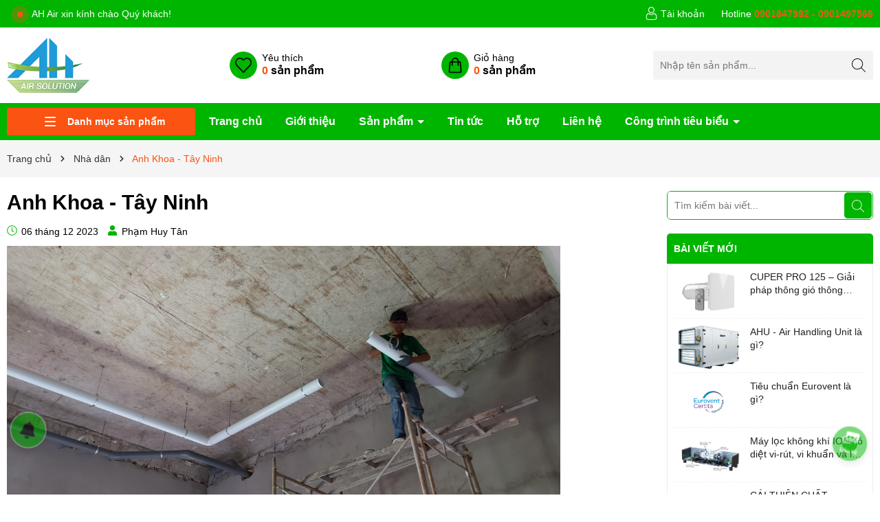

--- FILE ---
content_type: text/html; charset=utf-8
request_url: https://ahair.vn/anh-khoa-tay-ninh
body_size: 73861
content:
<!DOCTYPE html>
<html lang="vi">
	<head>
		<meta charset="UTF-8" />
		<meta name="theme-color" content="#00b500" />
		<link rel="canonical" href="https://ahair.vn/anh-khoa-tay-ninh"/>
		<meta name='revisit-after' content='2 days' />
		<meta name="viewport" content="width=device-width, minimum-scale=1.0, maximum-scale=1.0, user-scalable=no">	
		<meta name="robots" content="noodp,index,follow" />
		<meta name="description" content="Địa chỉ: Hoàng Lê Kha, Khu phố 4, Phường 3, TP.Tây Ninh. Hạng mục: Hệ thống Quạt cấp khí tươi sạch-hút khí thải hồi nhiệt thương hiệu Blauberg - Đức Tư vấn, thiết kế, thi công: Công ty Giải Pháp Không Khí Anh Huy Phụ kiện, vật tư phụ: Nga, Hàn. Thời gian hoàn thành: 01/2021">
		<title>Anh Khoa - Tây Ninh		</title>
		<meta name="keywords" content="Anh Khoa - Tây Ninh, Nhà dân,  AH AIR - Giải pháp không khí Anh Huy, ahair.vn"/>		
		

	<meta property="og:type" content="article">
	<meta property="og:title" content="Anh Khoa - T&#226;y Ninh">
  	
	
		<meta property="og:image" content="https://bizweb.dktcdn.net/thumb/grande/100/332/013/articles/20201126-093428.jpg?v=1701845341087">
		<meta property="og:image:secure_url" content="https://bizweb.dktcdn.net/thumb/grande/100/332/013/articles/20201126-093428.jpg?v=1701845341087">
	

<meta property="og:description" content="Địa chỉ: Hoàng Lê Kha, Khu phố 4, Phường 3, TP.Tây Ninh. Hạng mục: Hệ thống Quạt cấp khí tươi sạch-hút khí thải hồi nhiệt thương hiệu Blauberg - Đức Tư vấn, thiết kế, thi công: Công ty Giải Pháp Không Khí Anh Huy Phụ kiện, vật tư phụ: Nga, Hàn. Thời gian hoàn thành: 01/2021">
<meta property="og:url" content="https://ahair.vn/anh-khoa-tay-ninh">
<meta property="og:site_name" content="AH AIR - Giải pháp không khí Anh Huy">	
		<link rel="icon" href="//bizweb.dktcdn.net/100/332/013/themes/1014687/assets/favicon.png?1768366821230" type="image/x-icon" />
		<link rel="preload" as="script" href="//bizweb.dktcdn.net/100/332/013/themes/1014687/assets/jquery.js?1768366821230" />
		<script src="//bizweb.dktcdn.net/100/332/013/themes/1014687/assets/jquery.js?1768366821230" type="text/javascript"></script>
		<link rel="preload" as="script" href="//bizweb.dktcdn.net/100/332/013/themes/1014687/assets/swiper.js?1768366821230" />
		<script src="//bizweb.dktcdn.net/100/332/013/themes/1014687/assets/swiper.js?1768366821230" type="text/javascript"></script>
		<link rel="preload" as="script" href="//bizweb.dktcdn.net/100/332/013/themes/1014687/assets/lazy.js?1768366821230" />
		<script src="//bizweb.dktcdn.net/100/332/013/themes/1014687/assets/lazy.js?1768366821230" type="text/javascript"></script>
		<script>
//notify js
!function(t){"function"==typeof define&&define.amd?define(["jquery"],t):t("object"==typeof exports?require("jquery"):jQuery)}(function(t){function s(s){var e=!1;return t('[data-notify="container"]').each(function(i,n){var a=t(n),o=a.find('[data-notify="title"]').text().trim(),r=a.find('[data-notify="message"]').html().trim(),l=o===t("<div>"+s.settings.content.title+"</div>").html().trim(),d=r===t("<div>"+s.settings.content.message+"</div>").html().trim(),g=a.hasClass("alert-"+s.settings.type);return l&&d&&g&&(e=!0),!e}),e}function e(e,n,a){var o={content:{message:"object"==typeof n?n.message:n,title:n.title?n.title:"",icon:n.icon?n.icon:"",url:n.url?n.url:"#",target:n.target?n.target:"-"}};a=t.extend(!0,{},o,a),this.settings=t.extend(!0,{},i,a),this._defaults=i,"-"===this.settings.content.target&&(this.settings.content.target=this.settings.url_target),this.animations={start:"webkitAnimationStart oanimationstart MSAnimationStart animationstart",end:"webkitAnimationEnd oanimationend MSAnimationEnd animationend"},"number"==typeof this.settings.offset&&(this.settings.offset={x:this.settings.offset,y:this.settings.offset}),(this.settings.allow_duplicates||!this.settings.allow_duplicates&&!s(this))&&this.init()}var i={element:"body",position:null,type:"info",allow_dismiss:!0,allow_duplicates:!0,newest_on_top:!1,showProgressbar:!1,placement:{from:"top",align:"right"},offset:20,spacing:10,z_index:1031,delay:5e3,timer:1e3,url_target:"_blank",mouse_over:null,animate:{enter:"animated fadeInDown",exit:"animated fadeOutUp"},onShow:null,onShown:null,onClose:null,onClosed:null,icon_type:"class",template:'<div data-notify="container" class="col-xs-11 col-sm-4 alert alert-{0}" role="alert"><button type="button" aria-hidden="true" class="close" data-notify="dismiss">&times;</button><span data-notify="icon"></span> <span data-notify="title">{1}</span> <span data-notify="message">{2}</span><div class="progress" data-notify="progressbar"><div class="progress-bar progress-bar-{0}" role="progressbar" aria-valuenow="0" aria-valuemin="0" aria-valuemax="100" style="width: 0%;"></div></div><a href="{3}" target="{4}" data-notify="url"></a></div>'};String.format=function(){for(var t=arguments[0],s=1;s<arguments.length;s++)t=t.replace(RegExp("\\{"+(s-1)+"\\}","gm"),arguments[s]);return t},t.extend(e.prototype,{init:function(){var t=this;this.buildNotify(),this.settings.content.icon&&this.setIcon(),"#"!=this.settings.content.url&&this.styleURL(),this.styleDismiss(),this.placement(),this.bind(),this.notify={$ele:this.$ele,update:function(s,e){var i={};"string"==typeof s?i[s]=e:i=s;for(var n in i)switch(n){case"type":this.$ele.removeClass("alert-"+t.settings.type),this.$ele.find('[data-notify="progressbar"] > .progress-bar').removeClass("progress-bar-"+t.settings.type),t.settings.type=i[n],this.$ele.addClass("alert-"+i[n]).find('[data-notify="progressbar"] > .progress-bar').addClass("progress-bar-"+i[n]);break;case"icon":var a=this.$ele.find('[data-notify="icon"]');"class"===t.settings.icon_type.toLowerCase()?a.removeClass(t.settings.content.icon).addClass(i[n]):(a.is("img")||a.find("img"),a.attr("src",i[n]));break;case"progress":var o=t.settings.delay-t.settings.delay*(i[n]/100);this.$ele.data("notify-delay",o),this.$ele.find('[data-notify="progressbar"] > div').attr("aria-valuenow",i[n]).css("width",i[n]+"%");break;case"url":this.$ele.find('[data-notify="url"]').attr("href",i[n]);break;case"target":this.$ele.find('[data-notify="url"]').attr("target",i[n]);break;default:this.$ele.find('[data-notify="'+n+'"]').html(i[n])}var r=this.$ele.outerHeight()+parseInt(t.settings.spacing)+parseInt(t.settings.offset.y);t.reposition(r)},close:function(){t.close()}}},buildNotify:function(){var s=this.settings.content;this.$ele=t(String.format(this.settings.template,this.settings.type,s.title,s.message,s.url,s.target)),this.$ele.attr("data-notify-position",this.settings.placement.from+"-"+this.settings.placement.align),this.settings.allow_dismiss||this.$ele.find('[data-notify="dismiss"]').css("display","none"),(this.settings.delay>0||this.settings.showProgressbar)&&this.settings.showProgressbar||this.$ele.find('[data-notify="progressbar"]').remove()},setIcon:function(){"class"===this.settings.icon_type.toLowerCase()?this.$ele.find('[data-notify="icon"]').addClass(this.settings.content.icon):this.$ele.find('[data-notify="icon"]').is("img")?this.$ele.find('[data-notify="icon"]').attr("src",this.settings.content.icon):this.$ele.find('[data-notify="icon"]').append('<img src="'+this.settings.content.icon+'" alt="Notify Icon" />')},styleDismiss:function(){this.$ele.find('[data-notify="dismiss"]').css({position:"absolute",right:"10px",top:"5px",zIndex:this.settings.z_index+2})},styleURL:function(){this.$ele.find('[data-notify="url"]').css({backgroundImage:"url([data-uri])",height:"100%",left:0,position:"absolute",top:0,width:"100%",zIndex:this.settings.z_index+1})},placement:function(){var s=this,e=this.settings.offset.y,i={display:"inline-block",margin:"0px auto",position:this.settings.position?this.settings.position:"body"===this.settings.element?"fixed":"absolute",transition:"all .5s ease-in-out",zIndex:this.settings.z_index},n=!1,a=this.settings;switch(t('[data-notify-position="'+this.settings.placement.from+"-"+this.settings.placement.align+'"]:not([data-closing="true"])').each(function(){e=Math.max(e,parseInt(t(this).css(a.placement.from))+parseInt(t(this).outerHeight())+parseInt(a.spacing))}),this.settings.newest_on_top===!0&&(e=this.settings.offset.y),i[this.settings.placement.from]=e+"px",this.settings.placement.align){case"left":case"right":i[this.settings.placement.align]=this.settings.offset.x+"px";break;case"center":i.left=0,i.right=0}this.$ele.css(i).addClass(this.settings.animate.enter),t.each(["webkit-","moz-","o-","ms-",""],function(t,e){s.$ele[0].style[e+"AnimationIterationCount"]=1}),t(this.settings.element).append(this.$ele),this.settings.newest_on_top===!0&&(e=parseInt(e)+parseInt(this.settings.spacing)+this.$ele.outerHeight(),this.reposition(e)),t.isFunction(s.settings.onShow)&&s.settings.onShow.call(this.$ele),this.$ele.one(this.animations.start,function(){n=!0}).one(this.animations.end,function(){t.isFunction(s.settings.onShown)&&s.settings.onShown.call(this)}),setTimeout(function(){n||t.isFunction(s.settings.onShown)&&s.settings.onShown.call(this)},600)},bind:function(){var s=this;if(this.$ele.find('[data-notify="dismiss"]').on("click",function(){s.close()}),this.$ele.mouseover(function(){t(this).data("data-hover","true")}).mouseout(function(){t(this).data("data-hover","false")}),this.$ele.data("data-hover","false"),this.settings.delay>0){s.$ele.data("notify-delay",s.settings.delay);var e=setInterval(function(){var t=parseInt(s.$ele.data("notify-delay"))-s.settings.timer;if("false"===s.$ele.data("data-hover")&&"pause"===s.settings.mouse_over||"pause"!=s.settings.mouse_over){var i=(s.settings.delay-t)/s.settings.delay*100;s.$ele.data("notify-delay",t),s.$ele.find('[data-notify="progressbar"] > div').attr("aria-valuenow",i).css("width",i+"%")}t>-s.settings.timer||(clearInterval(e),s.close())},s.settings.timer)}},close:function(){var s=this,e=parseInt(this.$ele.css(this.settings.placement.from)),i=!1;this.$ele.data("closing","true").addClass(this.settings.animate.exit),s.reposition(e),t.isFunction(s.settings.onClose)&&s.settings.onClose.call(this.$ele),this.$ele.one(this.animations.start,function(){i=!0}).one(this.animations.end,function(){t(this).remove(),t.isFunction(s.settings.onClosed)&&s.settings.onClosed.call(this)}),setTimeout(function(){i||(s.$ele.remove(),s.settings.onClosed&&s.settings.onClosed(s.$ele))},600)},reposition:function(s){var e=this,i='[data-notify-position="'+this.settings.placement.from+"-"+this.settings.placement.align+'"]:not([data-closing="true"])',n=this.$ele.nextAll(i);this.settings.newest_on_top===!0&&(n=this.$ele.prevAll(i)),n.each(function(){t(this).css(e.settings.placement.from,s),s=parseInt(s)+parseInt(e.settings.spacing)+t(this).outerHeight()})}}),t.notify=function(t,s){var i=new e(this,t,s);return i.notify},t.notifyDefaults=function(s){return i=t.extend(!0,{},i,s)},t.notifyClose=function(s){void 0===s||"all"===s?t("[data-notify]").find('[data-notify="dismiss"]').trigger("click"):t('[data-notify-position="'+s+'"]').find('[data-notify="dismiss"]').trigger("click")}});
//cookie
!function(e){var n;if("function"==typeof define&&define.amd&&(define(e),n=!0),"object"==typeof exports&&(module.exports=e(),n=!0),!n){var t=window.Cookies,o=window.Cookies=e();o.noConflict=function(){return window.Cookies=t,o}}}(function(){function e(){for(var e=0,n={};e<arguments.length;e++){var t=arguments[e];for(var o in t)n[o]=t[o]}return n}function n(e){return e.replace(/(%[0-9A-Z]{2})+/g,decodeURIComponent)}return function t(o){function r(){}function i(n,t,i){if("undefined"!=typeof document){"number"==typeof(i=e({path:"/"},r.defaults,i)).expires&&(i.expires=new Date(1*new Date+864e5*i.expires)),i.expires=i.expires?i.expires.toUTCString():"";try{var c=JSON.stringify(t);/^[\{\[]/.test(c)&&(t=c)}catch(e){}t=o.write?o.write(t,n):encodeURIComponent(String(t)).replace(/%(23|24|26|2B|3A|3C|3E|3D|2F|3F|40|5B|5D|5E|60|7B|7D|7C)/g,decodeURIComponent),n=encodeURIComponent(String(n)).replace(/%(23|24|26|2B|5E|60|7C)/g,decodeURIComponent).replace(/[\(\)]/g,escape);var f="";for(var u in i)i[u]&&(f+="; "+u,!0!==i[u]&&(f+="="+i[u].split(";")[0]));return document.cookie=n+"="+t+f}}function c(e,t){if("undefined"!=typeof document){for(var r={},i=document.cookie?document.cookie.split("; "):[],c=0;c<i.length;c++){var f=i[c].split("="),u=f.slice(1).join("=");t||'"'!==u.charAt(0)||(u=u.slice(1,-1));try{var a=n(f[0]);if(u=(o.read||o)(u,a)||n(u),t)try{u=JSON.parse(u)}catch(e){}if(r[a]=u,e===a)break}catch(e){}}return e?r[e]:r}}return r.set=i,r.get=function(e){return c(e,!1)},r.getJSON=function(e){return c(e,!0)},r.remove=function(n,t){i(n,"",e(t,{expires:-1}))},r.defaults={},r.withConverter=t,r}(function(){})});

</script>
		<link rel="preload" as='style' type="text/css" href="//bizweb.dktcdn.net/100/332/013/themes/1014687/assets/main.scss.css?1768366821230">
<link rel="preload" as='style'  type="text/css" href="//bizweb.dktcdn.net/100/332/013/themes/1014687/assets/index.scss.css?1768366821230">
<link rel="preload" as='style'  type="text/css" href="//bizweb.dktcdn.net/100/332/013/themes/1014687/assets/bootstrap-4-3-min.css?1768366821230">
<link rel="preload" as='style'  type="text/css" href="//bizweb.dktcdn.net/100/332/013/themes/1014687/assets/swiper.scss.css?1768366821230">
<link rel="stylesheet" href="//bizweb.dktcdn.net/100/332/013/themes/1014687/assets/bootstrap-4-3-min.css?1768366821230">
<link href="//bizweb.dktcdn.net/100/332/013/themes/1014687/assets/main.scss.css?1768366821230" rel="stylesheet" type="text/css" media="all" />
<link href="//bizweb.dktcdn.net/100/332/013/themes/1014687/assets/swiper.scss.css?1768366821230" rel="stylesheet" type="text/css" media="all" />	
<link href="//bizweb.dktcdn.net/100/332/013/themes/1014687/assets/breadcrumb_style.scss.css?1768366821230" rel="stylesheet" type="text/css" media="all" />
<link href="//bizweb.dktcdn.net/100/332/013/themes/1014687/assets/paginate.scss.css?1768366821230" rel="stylesheet" type="text/css" media="all" />
<link href="//bizweb.dktcdn.net/100/332/013/themes/1014687/assets/blog_article_style.scss.css?1768366821230" rel="stylesheet" type="text/css" media="all" /><link href="//bizweb.dktcdn.net/100/332/013/themes/1014687/assets/sidebar_style.scss.css?1768366821230" rel="stylesheet" type="text/css" media="all" />
		<script>
	var Bizweb = Bizweb || {};
	Bizweb.store = 'cong-ty-tnhh-giai-phap-khong-khi-anh-huy.mysapo.net';
	Bizweb.id = 332013;
	Bizweb.theme = {"id":1014687,"name":"Bean Tools","role":"main"};
	Bizweb.template = 'article';
	if(!Bizweb.fbEventId)  Bizweb.fbEventId = 'xxxxxxxx-xxxx-4xxx-yxxx-xxxxxxxxxxxx'.replace(/[xy]/g, function (c) {
	var r = Math.random() * 16 | 0, v = c == 'x' ? r : (r & 0x3 | 0x8);
				return v.toString(16);
			});		
</script>
<script>
	(function () {
		function asyncLoad() {
			var urls = ["//static.zotabox.com/8/4/84c61a9e66565652115efa3c89b15e2e/widgets.js?store=cong-ty-tnhh-giai-phap-khong-khi-anh-huy.mysapo.net","https://google-shopping.sapoapps.vn/conversion-tracker/global-tag/1540.js?store=cong-ty-tnhh-giai-phap-khong-khi-anh-huy.mysapo.net","https://google-shopping.sapoapps.vn/conversion-tracker/event-tag/1540.js?store=cong-ty-tnhh-giai-phap-khong-khi-anh-huy.mysapo.net","//newproductreviews.sapoapps.vn/assets/js/productreviews.min.js?store=cong-ty-tnhh-giai-phap-khong-khi-anh-huy.mysapo.net","//static.zotabox.com/8/4/84c61a9e66565652115efa3c89b15e2e/widgets.js?store=cong-ty-tnhh-giai-phap-khong-khi-anh-huy.mysapo.net","//static.zotabox.com/8/4/84c61a9e66565652115efa3c89b15e2e/widgets.js?store=cong-ty-tnhh-giai-phap-khong-khi-anh-huy.mysapo.net","https://google-shopping-v2.sapoapps.vn/api/conversion-tracker/global-tag/4125?store=cong-ty-tnhh-giai-phap-khong-khi-anh-huy.mysapo.net"];
			for (var i = 0; i < urls.length; i++) {
				var s = document.createElement('script');
				s.type = 'text/javascript';
				s.async = true;
				s.src = urls[i];
				var x = document.getElementsByTagName('script')[0];
				x.parentNode.insertBefore(s, x);
			}
		};
		window.attachEvent ? window.attachEvent('onload', asyncLoad) : window.addEventListener('load', asyncLoad, false);
	})();
</script>


<script>
	window.BizwebAnalytics = window.BizwebAnalytics || {};
	window.BizwebAnalytics.meta = window.BizwebAnalytics.meta || {};
	window.BizwebAnalytics.meta.currency = 'VND';
	window.BizwebAnalytics.tracking_url = '/s';

	var meta = {};
	
	meta.article = {"id": 3126393};
	
	
	for (var attr in meta) {
	window.BizwebAnalytics.meta[attr] = meta[attr];
	}
</script>

	
		<script src="/dist/js/stats.min.js?v=96f2ff2"></script>
	



<!-- Google Tag Manager -->
<script>(function(w,d,s,l,i){w[l]=w[l]||[];w[l].push({'gtm.start':
new Date().getTime(),event:'gtm.js'});var f=d.getElementsByTagName(s)[0],
j=d.createElement(s),dl=l!='dataLayer'?'&l='+l:'';j.async=true;j.src=
'https://www.googletagmanager.com/gtm.js?id='+i+dl;f.parentNode.insertBefore(j,f);
})(window,document,'script','dataLayer','GTM-PP7TCRK');</script>
<!-- End Google Tag Manager -->
<meta name="google-site-verification" content="iwO7_k5q8y_m4zEg_fRNBoOESAQODOZ-x3-Cqa8V0Wo" />
<script>

	window.enabled_enhanced_ecommerce = false;

</script>






<script>
	var eventsListenerScript = document.createElement('script');
	eventsListenerScript.async = true;
	
	eventsListenerScript.src = "/dist/js/store_events_listener.min.js?v=1b795e9";
	
	document.getElementsByTagName('head')[0].appendChild(eventsListenerScript);
</script>


<!-- Google One Tap -->
<script type="text/javascript">
	(function () {
		var iframe;
		if(window.innerWidth <= 800){
			setTimeout(init, 10000);
		} else {
			document.addEventListener('DOMContentLoaded', init);
		}
		function init() {
			if (document.cookie.indexOf('one-click-social-login-google-one-tap-shown') >= 0) {
                return;
            }
			iframe = document.createElement('iframe');
			iframe.id = "iframe-google-one-tap";
			iframe.src = 'https://store.mysapo.net/account/GoogleOneTap';
			iframe.setAttribute('allowtransparency', 'true');
			iframe.setAttribute('allow', 'identity-credentials-get');
			iframe.frameBorder = 0;
			iframe.height = '385px';
			window.addEventListener('message', handlePostMessage, false);
			document.body.appendChild(iframe); 
		}
		function handlePostMessage(e) {
			var eventName = e.data[0];
			var data = e.data[1];
			switch (eventName) {
				case 'setHeight':
					iframe.height = data;
					break;
				case 'setTop':
					if ((window.innerWidth <= 800)) {
						iframe.style = "z-index: 9999999; position: fixed; bottom: 0px; right: 0px;";
						iframe.width = '100%';
					}
					else {
						iframe.style = "z-index: 9999999; position: fixed; top: 0px; right: 0px;";
						iframe.width = '391px';
					}
					break;
				case 'setRedirect':
					location.href = data.url + '&ReturnUrl=' + location.href;
					break;
				case 'markClosedOneTap':
					var date = new Date();
					date.setTime(date.getTime() + (1*24*60*60*1000));
					document.cookie = "one-click-social-login-google-one-tap-shown=1; expires=" + date.toUTCString() + "; path=/";
					break;
			}
		}
	}())
</script>
<!-- End Google One Tap -->





		
		
		
<script type="application/ld+json">
        {
        "@context": "http://schema.org",
        "@type": "BreadcrumbList",
        "itemListElement": 
        [
            {
                "@type": "ListItem",
                "position": 1,
                "item": 
                {
                  "@id": "https://ahair.vn",
                  "name": "Trang chủ"
                }
            },
      
        
      
            {
                "@type": "ListItem",
                "position": 2,
                "item": 
                {
                  "@id": "https://ahair.vn/nha-dan",
                  "name": "Nhà dân"
                }
            },
      {
                "@type": "ListItem",
                "position": 3,
                "item": 
                {
                  "@id": "https://ahair.vn/anh-khoa-tay-ninh",
                  "name": "Anh Khoa - Tây Ninh"
                }
            }
      
      
      
      
    
        ]
        }
</script>

<script type="application/ld+json">
{
	"@context" : "http://schema.org",
  	"@type" : "Organization",
  	"legalName" : "AH AIR - Giải pháp không khí Anh Huy",
  	"url" : "https://ahair.vn",
  	"contactPoint":[{
    	"@type" : "ContactPoint",
    	"telephone" : "+84 02862863688",
    	"contactType" : "customer service"
  	}],
  	"logo":"//bizweb.dktcdn.net/100/332/013/themes/1014687/assets/logo.png?1768366821230",
  	"sameAs":[
  	"#",
    "#"
	]
}
</script>
<script type="application/ld+json">
{
  "@context" : "http://schema.org",
  "@type" : "WebSite", 
  "name" : "AH AIR - Giải pháp không khí Anh Huy",
  "url" : "https://ahair.vn",
  "potentialAction":{
    	"@type" : "SearchAction",
    	"target" : "https://ahair.vn/search?query={search_term}",
    	"query-input" : "required name=search_term"
  	}                     
}
</script>
		<script>
			$(document).ready(function ($) {
				awe_lazyloadImage();
			});
			function awe_lazyloadImage() {
				var ll = new LazyLoad({
					elements_selector: ".lazyload",
					load_delay: 100,
					threshold: 0
				});
			} window.awe_lazyloadImage=awe_lazyloadImage;
		</script>
	</head>
	<body>
		<div class="opacity_menu"></div>
<div class="topbarhea">
	<div class="container">
		<div class="row ">
			<div class="col-lg-6 col-md-6 col-sm-12 col-xs-12 col-12 d-none d-md-block">
				<div class="topbar-slider swiper-container">
					<div class="swiper-wrapper">
						<div class="swiper-slide"> <span class="pulsingButton rounded-circle"></span> AH Air xin kính chào Quý khách!</div>
						<div class="swiper-slide"> <span class="pulsingButton rounded-circle"></span> Công ty TNHH giải pháp không khí Anh Huy - AH Air</div>
						<div class="swiper-slide"> <span class="pulsingButton rounded-circle"></span> Chúng tôi tiên phong khai phá về lĩnh vực cải thiện chất lượng không khí trong nhà</div>
					</div>
				</div>
			</div>
			<div class="col-lg-6 col-md-6 col-sm-12 col-xs-12 col-12 text-hea-right">
				<div class="box_top_hea">
					<a href="/account" title="Tài khoản" class="opaci_href"></a>
					<img width="32" height="32" class="lazyload" src="//bizweb.dktcdn.net/100/332/013/themes/1014687/assets/lazy.png?1768366821230"  data-src="//bizweb.dktcdn.net/100/332/013/themes/1014687/assets/icon_poly_hea_3.png?1768366821230" alt="Tài khoản"/>
					<span class="sub-text">Tài khoản</span>
				</div>
				<div class="box_top_hea">
					<a title="0901847982 - 0901497568" href="tel:0901847982-0901497568" class="opaci_href"></a>
					<span>Hotline</span> <b>0901847982 - 0901497568</b>
				</div>
			</div>
		</div>
	</div>
</div>
<div class="header-top">
	<div class="container">
		<div class="row align-items-center">
			<div class="col-lg-2 col-12 logo_mobile col-3-fix">
				<div class="menu-bar d-lg-none d-inline-block">
					<svg aria-hidden="true" focusable="false" data-prefix="far" data-icon="bars" role="img" xmlns="http://www.w3.org/2000/svg" viewBox="0 0 448 512" class="svg-inline--fa fa-bars fa-w-14"><path fill="#ffffff" d="M436 124H12c-6.627 0-12-5.373-12-12V80c0-6.627 5.373-12 12-12h424c6.627 0 12 5.373 12 12v32c0 6.627-5.373 12-12 12zm0 160H12c-6.627 0-12-5.373-12-12v-32c0-6.627 5.373-12 12-12h424c6.627 0 12 5.373 12 12v32c0 6.627-5.373 12-12 12zm0 160H12c-6.627 0-12-5.373-12-12v-32c0-6.627 5.373-12 12-12h424c6.627 0 12 5.373 12 12v32c0 6.627-5.373 12-12 12z" class=""></path></svg>
				</div>
				<a href="/" class="logo" title="Logo">					
					<img width="378" height="96" src="//bizweb.dktcdn.net/100/332/013/themes/1014687/assets/logo.png?1768366821230" alt="AH AIR - Giải pháp không khí Anh Huy">				
				</a>
				<div class="box_poy_mb d-lg-none d-inline-block">
					<div class="item_poly_mb">
						<a href="/cart" title="Giỏ hàng" class="opaci_href"></a>
						<img width="32" height="32" class="lazyload" src="//bizweb.dktcdn.net/100/332/013/themes/1014687/assets/lazy.png?1768366821230"  data-src="//bizweb.dktcdn.net/100/332/013/themes/1014687/assets/icon_poly_hea_4.png?1768366821230" alt="Giỏ hàng"/>
						<span class="count count_item_pr">0</span>
					</div>
				</div>
			</div>
			<div class="col-lg-10 col-12 col-9-fix">
				<div class="header-menu header-menu-right">
					<div class="box_poly_hea hid-mb">
						<a href="/san-pham-yeu-thich" title="Yêu thích" class="opaci_href"></a>
						<p class="box_icon_hea">
							<img width="32" height="32" class="img_wisth lazyload" src="//bizweb.dktcdn.net/100/332/013/themes/1014687/assets/lazy.png?1768366821230"  data-src="//bizweb.dktcdn.net/100/332/013/themes/1014687/assets/icon_poly_hea_1.png?1768366821230" alt="Yêu thích"/>
						</p>
						<div class="item-policy-content">
							<p>Yêu thích</p>
							<span class="sub-text"><span class="count-text js-wishlist-count">0</span> sản phẩm</span>
						</div>
					</div>
					<div class="box_poly_hea hid-mb">
						<a href="/cart" title="Giỏ hàng" class="opaci_href"></a>
						<p class="box_icon_hea">
							<img width="32" height="32" class="lazyload" src="//bizweb.dktcdn.net/100/332/013/themes/1014687/assets/lazy.png?1768366821230"  data-src="//bizweb.dktcdn.net/100/332/013/themes/1014687/assets/icon_poly_hea_4.png?1768366821230" alt="Giỏ hàng"/>
						</p>
						<div class="item-policy-content">
							<p>Giỏ hàng</p>
							<span class="sub-text">
								<span class="count-text count count_item_pr">0</span> sản phẩm
							</span>
						</div>
					</div>
					<div class="search-smart">
						<form action="/search" method="get" class="header-search-form input-group search-bar" role="search">
							<input type="text" name="query" required class="input-group-field auto-search search-auto form-control" placeholder="Nhập tên sản phẩm..." autocomplete="off">
							<input type="hidden" name="type" value="product">
							<button type="submit" class="btn icon-fallback-text" aria-label="Tìm kiếm" title="Tìm kiếm">
								<svg class="icon"> <use xmlns:xlink="http://www.w3.org/1999/xlink" xlink:href="#icon-search"></use> </svg>
							</button>
							<div class="box_search">
								<div class="search-suggest">
									<div class="list-search list-search-style">
									</div>
									<div class="list-search2 list-search-style">
									</div>
								</div>
								<div class="product-search">
									<div class="title-search">
										<span>ĐỪNG BỎ LỠ</span>
									</div>

<div class="item">
	<div class="image">
		<a class="image_thumb" href="/quat-thong-gio-parus" title="Quạt thông gió PARUS">
			<img  width="480" height="480" class="lazyload" src="//bizweb.dktcdn.net/100/332/013/themes/1014687/assets/lazy.png?1768366821230"  data-src="//bizweb.dktcdn.net/thumb/large/100/332/013/products/parus-4-min.png?v=1740100852030" alt="Quạt thông gió PARUS">
		</a>
	</div>
	<div class="content">
		<h3 class="product-name"><a class="line-clamp line-clamp-1" href="/quat-thong-gio-parus" title="Quạt thông gió PARUS">Quạt thông gió PARUS</a></h3>
		<div class="price-box">
			300.000₫
			<span class="compare-price">360.000₫</span>

		</div>
	</div>
</div>
<div class="item">
	<div class="image">
		<a class="image_thumb" href="/quat-thong-gio-slim" title="Quạt thông gió SLIM">
			<img  width="480" height="480" class="lazyload" src="//bizweb.dktcdn.net/100/332/013/themes/1014687/assets/lazy.png?1768366821230"  data-src="//bizweb.dktcdn.net/thumb/large/100/332/013/products/slim-1.png?v=1740100633453" alt="Quạt thông gió SLIM">
		</a>
	</div>
	<div class="content">
		<h3 class="product-name"><a class="line-clamp line-clamp-1" href="/quat-thong-gio-slim" title="Quạt thông gió SLIM">Quạt thông gió SLIM</a></h3>
		<div class="price-box">
			Liên hệ 
		</div>
	</div>
</div>
<div class="item">
	<div class="image">
		<a class="image_thumb" href="/quat-thong-gio-silent" title="Quạt thông gió SILENT">
			<img  width="480" height="480" class="lazyload" src="//bizweb.dktcdn.net/100/332/013/themes/1014687/assets/lazy.png?1768366821230"  data-src="//bizweb.dktcdn.net/thumb/large/100/332/013/products/trang.png?v=1740120734777" alt="Quạt thông gió SILENT">
		</a>
	</div>
	<div class="content">
		<h3 class="product-name"><a class="line-clamp line-clamp-1" href="/quat-thong-gio-silent" title="Quạt thông gió SILENT">Quạt thông gió SILENT</a></h3>
		<div class="price-box">
			700.000₫
			<span class="compare-price">820.000₫</span>

		</div>
	</div>
</div>
<div class="item">
	<div class="image">
		<a class="image_thumb" href="/quat-thong-gio-aura" title="Quạt thông gió AURA">
			<img  width="480" height="480" class="lazyload" src="//bizweb.dktcdn.net/100/332/013/themes/1014687/assets/lazy.png?1768366821230"  data-src="//bizweb.dktcdn.net/thumb/large/100/332/013/products/aura4-optimized.png?v=1586922438567" alt="Quạt thông gió AURA">
		</a>
	</div>
	<div class="content">
		<h3 class="product-name"><a class="line-clamp line-clamp-1" href="/quat-thong-gio-aura" title="Quạt thông gió AURA">Quạt thông gió AURA</a></h3>
		<div class="price-box">
			540.000₫
			<span class="compare-price">680.000₫</span>

		</div>
	</div>
</div>								</div>
							</div>
						</form>
					</div>
				</div>
			</div>	
		</div>
	</div>
</div>
<header class="header">
	<div class="container">
		<div class="row align-items-center">
			<div class="col-lg-3 col-12 header-menu col-3-fix">
				<div class="menu_mega indexs">
					<div class="title_menu">
						<div class="bg_menu_bar">
							<div class="menu_bar"></div>
						</div>
						<span class="title_">Danh mục sản phẩm</span>
					</div>
					<div class="blog-aside">
						<div class="aside-content">
							<div class="ul_menu">
								
								
								

<div class="nav_item nav-item lv1 li_check">
	<a href="/quat-khi-tuoi-sach" title="QUẠT KHÍ TƯƠI SẠCH"  class="no-img">QUẠT KHÍ TƯƠI SẠCH
		<svg xmlns="http://www.w3.org/2000/svg" viewBox="0 0 384 512"><path d="M342.6 233.4c12.5 12.5 12.5 32.8 0 45.3l-192 192c-12.5 12.5-32.8 12.5-45.3 0s-12.5-32.8 0-45.3L274.7 256 105.4 86.6c-12.5-12.5-12.5-32.8 0-45.3s32.8-12.5 45.3 0l192 192z"/></svg>
	</a>
	<div class="ul_content_right_1">
		<div class="row">
			
			
			<div class="nav_item nav-item lv2 col-lg-4 col-md-4"><a href="/quat-khi-tuoi-sach-phong-don" title="Quạt khí tươi hồi nhiệt phòng đơn">Quạt khí tươi hồi nhiệt phòng đơn</a></div>
			
			
			
			<div class="nav_item nav-item lv2 col-lg-4 col-md-4"><a href="/quat-khi-tuoi-trung-tam" title="Quạt khí tươi hồi nhiệt trung tâm">Quạt khí tươi hồi nhiệt trung tâm</a></div>
			
			
			
			<div class="nav_item nav-item lv2 col-lg-4 col-md-4"><a href="/quat-khi-tuoi-co-loc-khong-hoi-nhiet" title="Quạt khí tươi không hồi nhiệt">Quạt khí tươi không hồi nhiệt</a></div>
			
			
			
			<div class="nav_item nav-item lv2 col-lg-4 col-md-4">
				<a href="/phu-kien-quat-khi-tuoi" title="Phụ kiện quạt khí tươi">Phụ kiện quạt khí tươi</a>
				<div class="ul_content_right_2">
					
					<div class="nav_item nav-item lv3"><a href="/hop-loc" title="Hộp lọc">Hộp lọc</a></div>
					
					<div class="nav_item nav-item lv3"><a href="/loc" title="Lọc">Lọc</a></div>
					
					<div class="nav_item nav-item lv3"><a href="/dieu-khien-quat-khi-tuoi" title="Điều khiển">Điều khiển</a></div>
					
					<div class="nav_item nav-item lv3"><a href="/linh-tinh" title="Linh tinh">Linh tinh</a></div>
					
				</div>
			</div>
			
			
		</div>
	</div>
</div>

								
								
								

<div class="nav_item nav-item lv1 li_check">
	<a href="/quat-dan-dung" title="QUẠT DÂN DỤNG"  class="no-img">QUẠT DÂN DỤNG
		<svg xmlns="http://www.w3.org/2000/svg" viewBox="0 0 384 512"><path d="M342.6 233.4c12.5 12.5 12.5 32.8 0 45.3l-192 192c-12.5 12.5-32.8 12.5-45.3 0s-12.5-32.8 0-45.3L274.7 256 105.4 86.6c-12.5-12.5-12.5-32.8 0-45.3s32.8-12.5 45.3 0l192 192z"/></svg>
	</a>
	<div class="ul_content_right_1">
		<div class="row">
			
			
			<div class="nav_item nav-item lv2 col-lg-4 col-md-4"><a href="/quat-noi-ong" title="Quạt lắp trần, tường nối ống">Quạt lắp trần, tường nối ống</a></div>
			
			
			
			<div class="nav_item nav-item lv2 col-lg-4 col-md-4"><a href="/quat-thong-minh" title="Quạt siêu êm, thông minh">Quạt siêu êm, thông minh</a></div>
			
			
			
			<div class="nav_item nav-item lv2 col-lg-4 col-md-4"><a href="/quat-gan-kinh" title="Quạt gắn kính">Quạt gắn kính</a></div>
			
			
			
			<div class="nav_item nav-item lv2 col-lg-4 col-md-4"><a href="/quat-ap-suat-cao" title="Quạt áp suất cao">Quạt áp suất cao</a></div>
			
			
			
			<div class="nav_item nav-item lv2 col-lg-4 col-md-4"><a href="/phu-kien-quat-dan-dung" title="Phụ kiện quạt dân dụng">Phụ kiện quạt dân dụng</a></div>
			
			
		</div>
	</div>
</div>

								
								
								

<div class="nav_item nav-item lv1 li_check">
	<a href="/quat-cong-nghiep" title="QUẠT CÔNG NGHIỆP"  class="no-img">QUẠT CÔNG NGHIỆP
		<svg xmlns="http://www.w3.org/2000/svg" viewBox="0 0 384 512"><path d="M342.6 233.4c12.5 12.5 12.5 32.8 0 45.3l-192 192c-12.5 12.5-32.8 12.5-45.3 0s-12.5-32.8 0-45.3L274.7 256 105.4 86.6c-12.5-12.5-12.5-32.8 0-45.3s32.8-12.5 45.3 0l192 192z"/></svg>
	</a>
	<div class="ul_content_right_1">
		<div class="row">
			
			
			<div class="nav_item nav-item lv2 col-lg-4 col-md-4">
				<a href="/quat-huong-truc" title="Quạt hướng trục">Quạt hướng trục</a>
				<div class="ul_content_right_2">
					
				</div>
			</div>
			
			
			
			<div class="nav_item nav-item lv2 col-lg-4 col-md-4">
				<a href="/quat-ly-tam" title="Quạt ly tâm">Quạt ly tâm</a>
				<div class="ul_content_right_2">
					
				</div>
			</div>
			
			
			
			<div class="nav_item nav-item lv2 col-lg-4 col-md-4"><a href="/quat-hon-hop-gan-ong" title="Quạt hỗn hợp gắn ống">Quạt hỗn hợp gắn ống</a></div>
			
			
			
			<div class="nav_item nav-item lv2 col-lg-4 col-md-4">
				<a href="/quat-gan-mai" title="Quạt gắn mái">Quạt gắn mái</a>
				<div class="ul_content_right_2">
					
				</div>
			</div>
			
			
			
			<div class="nav_item nav-item lv2 col-lg-4 col-md-4"><a href="/quat-hut-khoi-bep" title="Quạt hút khói">Quạt hút khói</a></div>
			
			
			
			<div class="nav_item nav-item lv2 col-lg-4 col-md-4">
				<a href="/quat-hut-khoi-chiu-nhiet" title="Quạt hút khói chịu nhiệt">Quạt hút khói chịu nhiệt</a>
				<div class="ul_content_right_2">
					
					<div class="nav_item nav-item lv3"><a href="/quat-huong-truc-hut-khoi" title="QUẠT HƯỚNG TRỤC HÚT KHÓI">QUẠT HƯỚNG TRỤC HÚT KHÓI</a></div>
					
					<div class="nav_item nav-item lv3"><a href="/quat-ly-tam-hut-khoi-ap-tran" title="QUẠT LY TÂM HÚT KHÓI ÁP TRẦN">QUẠT LY TÂM HÚT KHÓI ÁP TRẦN</a></div>
					
					<div class="nav_item nav-item lv3"><a href="/quat-huong-truc-hut-khoi-chiu-nhiet" title="QUẠT HƯỚNG TRỤC HÚT KHÓI CHỊU NHIỆT">QUẠT HƯỚNG TRỤC HÚT KHÓI CHỊU NHIỆT</a></div>
					
					<div class="nav_item nav-item lv3"><a href="/quat-gan-mai-chiu-nhiet" title="QUẠT GẮN MÁI CHỊU NHIỆT">QUẠT GẮN MÁI CHỊU NHIỆT</a></div>
					
				</div>
			</div>
			
			
			
			<div class="nav_item nav-item lv2 col-lg-4 col-md-4"><a href="/phu-kien-quat-cong-nghiep" title="Phụ kiện quạt công nghiệp">Phụ kiện quạt công nghiệp</a></div>
			
			
		</div>
	</div>
</div>

								
								
								

<div class="nav_item nav-item lv1 li_check">
	<a href="/he-thong-ong-thong-gio-nhua" title="ỐNG THÔNG GIÓ & PHỤ KIỆN"  class="no-img">ỐNG THÔNG GIÓ & PHỤ KIỆN
		<svg xmlns="http://www.w3.org/2000/svg" viewBox="0 0 384 512"><path d="M342.6 233.4c12.5 12.5 12.5 32.8 0 45.3l-192 192c-12.5 12.5-32.8 12.5-45.3 0s-12.5-32.8 0-45.3L274.7 256 105.4 86.6c-12.5-12.5-12.5-32.8 0-45.3s32.8-12.5 45.3 0l192 192z"/></svg>
	</a>
	<div class="ul_content_right_1">
		<div class="row">
			
			
			<div class="nav_item nav-item lv2 col-lg-4 col-md-4"><a href="/ong-gio" title="Ống thông gió">Ống thông gió</a></div>
			
			
			
			<div class="nav_item nav-item lv2 col-lg-4 col-md-4"><a href="/phu-kien-ong-thong-gio-co-noi-tee" title="Phụ kiện Co, Tee, Nối">Phụ kiện Co, Tee, Nối</a></div>
			
			
			
			<div class="nav_item nav-item lv2 col-lg-4 col-md-4"><a href="/cua-gio-mieng-gio-nhua" title="Cửa gió, miệng gió">Cửa gió, miệng gió</a></div>
			
			
			
			<div class="nav_item nav-item lv2 col-lg-4 col-md-4"><a href="/cua-ky-thuat-pk-tg" title="Cửa kỹ thuật, cửa thăm trần">Cửa kỹ thuật, cửa thăm trần</a></div>
			
			
			
			<div class="nav_item nav-item lv2 col-lg-4 col-md-4"><a href="/ong-mem-nhom-ong-vai" title="Ống gió mềm nhôm, vải">Ống gió mềm nhôm, vải</a></div>
			
			
			
			<div class="nav_item nav-item lv2 col-lg-4 col-md-4"><a href="/co-gie-inox" title="Cổ giê, đai thít, cùm treo ống">Cổ giê, đai thít, cùm treo ống</a></div>
			
			
			
			<div class="nav_item nav-item lv2 col-lg-4 col-md-4"><a href="/phu-kien-linh-tinh" title="Phụ kiện thông gió linh tinh">Phụ kiện thông gió linh tinh</a></div>
			
			
		</div>
	</div>
</div>

								
								
								

<div class="nav_item nav-item lv1 li_check">
	<a href="/phu-kien-dieu-hoa-kk-thailand" title="PHỤ KIỆN ĐIỀU HÒA KHÔNG KHÍ"  class="no-img">PHỤ KIỆN ĐIỀU HÒA KHÔNG KHÍ
		<svg xmlns="http://www.w3.org/2000/svg" viewBox="0 0 384 512"><path d="M342.6 233.4c12.5 12.5 12.5 32.8 0 45.3l-192 192c-12.5 12.5-32.8 12.5-45.3 0s-12.5-32.8 0-45.3L274.7 256 105.4 86.6c-12.5-12.5-12.5-32.8 0-45.3s32.8-12.5 45.3 0l192 192z"/></svg>
	</a>
	<div class="ul_content_right_1">
		<div class="row">
			
			
			<div class="nav_item nav-item lv2 col-lg-4 col-md-4"><a href="/trunking-nhua-phu-kien-tl" title="Trunking, máng nhựa và phụ kiện TL">Trunking, máng nhựa và phụ kiện TL</a></div>
			
			
			
			<div class="nav_item nav-item lv2 col-lg-4 col-md-4"><a href="/chuyen-huong-gio-dan-nong-tl" title="Chuyển hướng gió dàn nóng - Thailand">Chuyển hướng gió dàn nóng - Thailand</a></div>
			
			
			
			<div class="nav_item nav-item lv2 col-lg-4 col-md-4"><a href="/be-do-dan-nong-thailand" title="Bệ đỡ dàn nóng - Thailand">Bệ đỡ dàn nóng - Thailand</a></div>
			
			
			
			<div class="nav_item nav-item lv2 col-lg-4 col-md-4"><a href="/dung-dich-ve-sinh-dhkk-tl" title="Dung dịch vệ sinh ĐHKK - Thailand">Dung dịch vệ sinh ĐHKK - Thailand</a></div>
			
			
			
			<div class="nav_item nav-item lv2 col-lg-4 col-md-4"><a href="/phu-kien-dhkk" title="Phụ kiện khác cho ĐHKK - TL">Phụ kiện khác cho ĐHKK - TL</a></div>
			
			
		</div>
	</div>
</div>

								
								
								

<div class="nav_item nav-item lv1 li_check">
	<a href="/may-thiet-bi-loc-khong-khi" title="MÁY & THIẾT BỊ LỌC KHÔNG KHÍ"  class="no-img">MÁY & THIẾT BỊ LỌC KHÔNG KHÍ
		<svg xmlns="http://www.w3.org/2000/svg" viewBox="0 0 384 512"><path d="M342.6 233.4c12.5 12.5 12.5 32.8 0 45.3l-192 192c-12.5 12.5-32.8 12.5-45.3 0s-12.5-32.8 0-45.3L274.7 256 105.4 86.6c-12.5-12.5-12.5-32.8 0-45.3s32.8-12.5 45.3 0l192 192z"/></svg>
	</a>
	<div class="ul_content_right_1">
		<div class="row">
			
			
			<div class="nav_item nav-item lv2 col-lg-4 col-md-4">
				<a href="/may-do-chat-luong-khong-khi-1" title="Máy đo chất lượng không khí">Máy đo chất lượng không khí</a>
				<div class="ul_content_right_2">
					
					<div class="nav_item nav-item lv3"><a href="/may-giam-sat-chat-luong-khong-khi" title="MÁY GIÁM SÁT CHẤT LƯỢNG KHÔNG KHÍ">MÁY GIÁM SÁT CHẤT LƯỢNG KHÔNG KHÍ</a></div>
					
				</div>
			</div>
			
			
			
			<div class="nav_item nav-item lv2 col-lg-4 col-md-4"><a href="/phu-kien-may-loc-khong-khi" title="Phụ kiện máy lọc không khí">Phụ kiện máy lọc không khí</a></div>
			
			
		</div>
	</div>
</div>

								
								
								

<div class="nav_item nav-item lv1 li_check">
	<a href="/may-hut-am-tao-am" title="MÁY HÚT ẨM & TẠO ẨM"  class="no-img">MÁY HÚT ẨM & TẠO ẨM
		<svg xmlns="http://www.w3.org/2000/svg" viewBox="0 0 384 512"><path d="M342.6 233.4c12.5 12.5 12.5 32.8 0 45.3l-192 192c-12.5 12.5-32.8 12.5-45.3 0s-12.5-32.8 0-45.3L274.7 256 105.4 86.6c-12.5-12.5-12.5-32.8 0-45.3s32.8-12.5 45.3 0l192 192z"/></svg>
	</a>
	<div class="ul_content_right_1">
		<div class="row">
			
		</div>
	</div>
</div>

								
								
								

<div class="nav_item nav-item lv1 li_check">
	<a href="/quat-sai-canh-rong-hvls" title="QUẠT SẢI CÁNH RỘNG HVLS"  class="no-img">QUẠT SẢI CÁNH RỘNG HVLS
		<svg xmlns="http://www.w3.org/2000/svg" viewBox="0 0 384 512"><path d="M342.6 233.4c12.5 12.5 12.5 32.8 0 45.3l-192 192c-12.5 12.5-32.8 12.5-45.3 0s-12.5-32.8 0-45.3L274.7 256 105.4 86.6c-12.5-12.5-12.5-32.8 0-45.3s32.8-12.5 45.3 0l192 192z"/></svg>
	</a>
	<div class="ul_content_right_1">
		<div class="row">
			
			
			<div class="nav_item nav-item lv2 col-lg-4 col-md-4"><a href="/quat-tran-sai-canh-rong-hvls" title="Quạt trần sải cánh rộng HVLS">Quạt trần sải cánh rộng HVLS</a></div>
			
			
			
			<div class="nav_item nav-item lv2 col-lg-4 col-md-4"><a href="/quat-gan-tuong-sai-canh-rong" title="Quạt gắn tường sải cánh rộng HVLS">Quạt gắn tường sải cánh rộng HVLS</a></div>
			
			
		</div>
	</div>
</div>

								
								
								

<div class="nav_item nav-item lv1 li_check">
	<a href="/quat-nang-luong-mat-troi-china" title="QUẠT NĂNG LƯỢNG MẶT TRỜI"  class="no-img">QUẠT NĂNG LƯỢNG MẶT TRỜI
		<svg xmlns="http://www.w3.org/2000/svg" viewBox="0 0 384 512"><path d="M342.6 233.4c12.5 12.5 12.5 32.8 0 45.3l-192 192c-12.5 12.5-32.8 12.5-45.3 0s-12.5-32.8 0-45.3L274.7 256 105.4 86.6c-12.5-12.5-12.5-32.8 0-45.3s32.8-12.5 45.3 0l192 192z"/></svg>
	</a>
	<div class="ul_content_right_1">
		<div class="row">
			
			
			<div class="nav_item nav-item lv2 col-lg-4 col-md-4"><a href="/quat-hut-mai" title="Quạt hút mái NLMT">Quạt hút mái NLMT</a></div>
			
			
			
			<div class="nav_item nav-item lv2 col-lg-4 col-md-4"><a href="/quat-gan-tuong" title="Quạt gắn tường NLMT">Quạt gắn tường NLMT</a></div>
			
			
			
			<div class="nav_item nav-item lv2 col-lg-4 col-md-4"><a href="/quat-gan-tran" title="Quạt gắn trần NLMT">Quạt gắn trần NLMT</a></div>
			
			
		</div>
	</div>
</div>

								
								
								

<div class="nav_item nav-item lv1 li_check ">
	<div class="icon">
	</div>
	<a href="/phu-kien-dieu-khien-va-thiet-bi-phu" title="PK ĐIỀU KHIỂN VÀ THIẾT BỊ PHỤ"  class="no-img">PK ĐIỀU KHIỂN VÀ THIẾT BỊ PHỤ
	</a>
</div>

								
							</div>
						</div>
					</div>
					<div class="menu_mobs">
						<ul id="nav-mobile" class="nav">
							
							
							
							
							
							<li class="nav-item has-childs">
								<a href="/quat-khi-tuoi-sach" class="nav-link navlink-level1" title="QUẠT KHÍ TƯƠI SẠCH"  class="no-img">QUẠT KHÍ TƯƠI SẠCH</a>
								<i class="open_mnu down_icon"></i>
								<ul class="dropdown-menu">
									
									
									<li class="nav-item-lv2">
										<a class="nav-link" href="/quat-khi-tuoi-sach-phong-don" title="Quạt khí tươi hồi nhiệt phòng đơn">Quạt khí tươi hồi nhiệt phòng đơn</a>
									</li>
									
									
									
									<li class="nav-item-lv2">
										<a class="nav-link" href="/quat-khi-tuoi-trung-tam" title="Quạt khí tươi hồi nhiệt trung tâm">Quạt khí tươi hồi nhiệt trung tâm</a>
									</li>
									
									
									
									<li class="nav-item-lv2">
										<a class="nav-link" href="/quat-khi-tuoi-co-loc-khong-hoi-nhiet" title="Quạt khí tươi không hồi nhiệt">Quạt khí tươi không hồi nhiệt</a>
									</li>
									
									
									
									<li class="dropdown-submenu nav-item-lv2 has-childs2">
										<a class="nav-link nav-link-2" href="/phu-kien-quat-khi-tuoi" title="Phụ kiện quạt khí tươi">Phụ kiện quạt khí tươi</a><i class="open_mnu down_icon"></i>
										<ul class="dropdown-menu">
											
											<li class="nav-item-lv3">
												<a class="nav-link" href="/hop-loc" title="Hộp lọc">Hộp lọc</a>
											</li>
											
											<li class="nav-item-lv3">
												<a class="nav-link" href="/loc" title="Lọc">Lọc</a>
											</li>
											
											<li class="nav-item-lv3">
												<a class="nav-link" href="/dieu-khien-quat-khi-tuoi" title="Điều khiển">Điều khiển</a>
											</li>
											
											<li class="nav-item-lv3">
												<a class="nav-link" href="/linh-tinh" title="Linh tinh">Linh tinh</a>
											</li>
											
										</ul>
									</li>
									
									
								</ul>
							</li>
							
							
							
							
							
							<li class="nav-item has-childs">
								<a href="/quat-dan-dung" class="nav-link navlink-level1" title="QUẠT DÂN DỤNG"  class="no-img">QUẠT DÂN DỤNG</a>
								<i class="open_mnu down_icon"></i>
								<ul class="dropdown-menu">
									
									
									<li class="nav-item-lv2">
										<a class="nav-link" href="/quat-noi-ong" title="Quạt lắp trần, tường nối ống">Quạt lắp trần, tường nối ống</a>
									</li>
									
									
									
									<li class="nav-item-lv2">
										<a class="nav-link" href="/quat-thong-minh" title="Quạt siêu êm, thông minh">Quạt siêu êm, thông minh</a>
									</li>
									
									
									
									<li class="nav-item-lv2">
										<a class="nav-link" href="/quat-gan-kinh" title="Quạt gắn kính">Quạt gắn kính</a>
									</li>
									
									
									
									<li class="nav-item-lv2">
										<a class="nav-link" href="/quat-ap-suat-cao" title="Quạt áp suất cao">Quạt áp suất cao</a>
									</li>
									
									
									
									<li class="nav-item-lv2">
										<a class="nav-link" href="/phu-kien-quat-dan-dung" title="Phụ kiện quạt dân dụng">Phụ kiện quạt dân dụng</a>
									</li>
									
									
								</ul>
							</li>
							
							
							
							
							
							<li class="nav-item has-childs">
								<a href="/quat-cong-nghiep" class="nav-link navlink-level1" title="QUẠT CÔNG NGHIỆP"  class="no-img">QUẠT CÔNG NGHIỆP</a>
								<i class="open_mnu down_icon"></i>
								<ul class="dropdown-menu">
									
									
									<li class="dropdown-submenu nav-item-lv2 has-childs2">
										<a class="nav-link nav-link-2" href="/quat-huong-truc" title="Quạt hướng trục">Quạt hướng trục</a><i class="open_mnu down_icon"></i>
										<ul class="dropdown-menu">
											
										</ul>
									</li>
									
									
									
									<li class="dropdown-submenu nav-item-lv2 has-childs2">
										<a class="nav-link nav-link-2" href="/quat-ly-tam" title="Quạt ly tâm">Quạt ly tâm</a><i class="open_mnu down_icon"></i>
										<ul class="dropdown-menu">
											
										</ul>
									</li>
									
									
									
									<li class="nav-item-lv2">
										<a class="nav-link" href="/quat-hon-hop-gan-ong" title="Quạt hỗn hợp gắn ống">Quạt hỗn hợp gắn ống</a>
									</li>
									
									
									
									<li class="dropdown-submenu nav-item-lv2 has-childs2">
										<a class="nav-link nav-link-2" href="/quat-gan-mai" title="Quạt gắn mái">Quạt gắn mái</a><i class="open_mnu down_icon"></i>
										<ul class="dropdown-menu">
											
										</ul>
									</li>
									
									
									
									<li class="nav-item-lv2">
										<a class="nav-link" href="/quat-hut-khoi-bep" title="Quạt hút khói">Quạt hút khói</a>
									</li>
									
									
									
									<li class="dropdown-submenu nav-item-lv2 has-childs2">
										<a class="nav-link nav-link-2" href="/quat-hut-khoi-chiu-nhiet" title="Quạt hút khói chịu nhiệt">Quạt hút khói chịu nhiệt</a><i class="open_mnu down_icon"></i>
										<ul class="dropdown-menu">
											
											<li class="nav-item-lv3">
												<a class="nav-link" href="/quat-huong-truc-hut-khoi" title="QUẠT HƯỚNG TRỤC HÚT KHÓI">QUẠT HƯỚNG TRỤC HÚT KHÓI</a>
											</li>
											
											<li class="nav-item-lv3">
												<a class="nav-link" href="/quat-ly-tam-hut-khoi-ap-tran" title="QUẠT LY TÂM HÚT KHÓI ÁP TRẦN">QUẠT LY TÂM HÚT KHÓI ÁP TRẦN</a>
											</li>
											
											<li class="nav-item-lv3">
												<a class="nav-link" href="/quat-huong-truc-hut-khoi-chiu-nhiet" title="QUẠT HƯỚNG TRỤC HÚT KHÓI CHỊU NHIỆT">QUẠT HƯỚNG TRỤC HÚT KHÓI CHỊU NHIỆT</a>
											</li>
											
											<li class="nav-item-lv3">
												<a class="nav-link" href="/quat-gan-mai-chiu-nhiet" title="QUẠT GẮN MÁI CHỊU NHIỆT">QUẠT GẮN MÁI CHỊU NHIỆT</a>
											</li>
											
										</ul>
									</li>
									
									
									
									<li class="nav-item-lv2">
										<a class="nav-link" href="/phu-kien-quat-cong-nghiep" title="Phụ kiện quạt công nghiệp">Phụ kiện quạt công nghiệp</a>
									</li>
									
									
								</ul>
							</li>
							
							
							
							
							
							<li class="nav-item has-childs">
								<a href="/he-thong-ong-thong-gio-nhua" class="nav-link navlink-level1" title="ỐNG THÔNG GIÓ & PHỤ KIỆN"  class="no-img">ỐNG THÔNG GIÓ & PHỤ KIỆN</a>
								<i class="open_mnu down_icon"></i>
								<ul class="dropdown-menu">
									
									
									<li class="nav-item-lv2">
										<a class="nav-link" href="/ong-gio" title="Ống thông gió">Ống thông gió</a>
									</li>
									
									
									
									<li class="nav-item-lv2">
										<a class="nav-link" href="/phu-kien-ong-thong-gio-co-noi-tee" title="Phụ kiện Co, Tee, Nối">Phụ kiện Co, Tee, Nối</a>
									</li>
									
									
									
									<li class="nav-item-lv2">
										<a class="nav-link" href="/cua-gio-mieng-gio-nhua" title="Cửa gió, miệng gió">Cửa gió, miệng gió</a>
									</li>
									
									
									
									<li class="nav-item-lv2">
										<a class="nav-link" href="/cua-ky-thuat-pk-tg" title="Cửa kỹ thuật, cửa thăm trần">Cửa kỹ thuật, cửa thăm trần</a>
									</li>
									
									
									
									<li class="nav-item-lv2">
										<a class="nav-link" href="/ong-mem-nhom-ong-vai" title="Ống gió mềm nhôm, vải">Ống gió mềm nhôm, vải</a>
									</li>
									
									
									
									<li class="nav-item-lv2">
										<a class="nav-link" href="/co-gie-inox" title="Cổ giê, đai thít, cùm treo ống">Cổ giê, đai thít, cùm treo ống</a>
									</li>
									
									
									
									<li class="nav-item-lv2">
										<a class="nav-link" href="/phu-kien-linh-tinh" title="Phụ kiện thông gió linh tinh">Phụ kiện thông gió linh tinh</a>
									</li>
									
									
								</ul>
							</li>
							
							
							
							
							
							<li class="nav-item has-childs">
								<a href="/phu-kien-dieu-hoa-kk-thailand" class="nav-link navlink-level1" title="PHỤ KIỆN ĐIỀU HÒA KHÔNG KHÍ"  class="no-img">PHỤ KIỆN ĐIỀU HÒA KHÔNG KHÍ</a>
								<i class="open_mnu down_icon"></i>
								<ul class="dropdown-menu">
									
									
									<li class="nav-item-lv2">
										<a class="nav-link" href="/trunking-nhua-phu-kien-tl" title="Trunking, máng nhựa và phụ kiện TL">Trunking, máng nhựa và phụ kiện TL</a>
									</li>
									
									
									
									<li class="nav-item-lv2">
										<a class="nav-link" href="/chuyen-huong-gio-dan-nong-tl" title="Chuyển hướng gió dàn nóng - Thailand">Chuyển hướng gió dàn nóng - Thailand</a>
									</li>
									
									
									
									<li class="nav-item-lv2">
										<a class="nav-link" href="/be-do-dan-nong-thailand" title="Bệ đỡ dàn nóng - Thailand">Bệ đỡ dàn nóng - Thailand</a>
									</li>
									
									
									
									<li class="nav-item-lv2">
										<a class="nav-link" href="/dung-dich-ve-sinh-dhkk-tl" title="Dung dịch vệ sinh ĐHKK - Thailand">Dung dịch vệ sinh ĐHKK - Thailand</a>
									</li>
									
									
									
									<li class="nav-item-lv2">
										<a class="nav-link" href="/phu-kien-dhkk" title="Phụ kiện khác cho ĐHKK - TL">Phụ kiện khác cho ĐHKK - TL</a>
									</li>
									
									
								</ul>
							</li>
							
							
							
							
							
							<li class="nav-item has-childs">
								<a href="/may-thiet-bi-loc-khong-khi" class="nav-link navlink-level1" title="MÁY & THIẾT BỊ LỌC KHÔNG KHÍ"  class="no-img">MÁY & THIẾT BỊ LỌC KHÔNG KHÍ</a>
								<i class="open_mnu down_icon"></i>
								<ul class="dropdown-menu">
									
									
									<li class="dropdown-submenu nav-item-lv2 has-childs2">
										<a class="nav-link nav-link-2" href="/may-do-chat-luong-khong-khi-1" title="Máy đo chất lượng không khí">Máy đo chất lượng không khí</a><i class="open_mnu down_icon"></i>
										<ul class="dropdown-menu">
											
											<li class="nav-item-lv3">
												<a class="nav-link" href="/may-giam-sat-chat-luong-khong-khi" title="MÁY GIÁM SÁT CHẤT LƯỢNG KHÔNG KHÍ">MÁY GIÁM SÁT CHẤT LƯỢNG KHÔNG KHÍ</a>
											</li>
											
										</ul>
									</li>
									
									
									
									<li class="nav-item-lv2">
										<a class="nav-link" href="/phu-kien-may-loc-khong-khi" title="Phụ kiện máy lọc không khí">Phụ kiện máy lọc không khí</a>
									</li>
									
									
								</ul>
							</li>
							
							
							
							
							
							<li class="nav-item has-childs">
								<a href="/may-hut-am-tao-am" class="nav-link navlink-level1" title="MÁY HÚT ẨM & TẠO ẨM"  class="no-img">MÁY HÚT ẨM & TẠO ẨM</a>
								<i class="open_mnu down_icon"></i>
								<ul class="dropdown-menu">
									
								</ul>
							</li>
							
							
							
							
							
							<li class="nav-item has-childs">
								<a href="/quat-sai-canh-rong-hvls" class="nav-link navlink-level1" title="QUẠT SẢI CÁNH RỘNG HVLS"  class="no-img">QUẠT SẢI CÁNH RỘNG HVLS</a>
								<i class="open_mnu down_icon"></i>
								<ul class="dropdown-menu">
									
									
									<li class="nav-item-lv2">
										<a class="nav-link" href="/quat-tran-sai-canh-rong-hvls" title="Quạt trần sải cánh rộng HVLS">Quạt trần sải cánh rộng HVLS</a>
									</li>
									
									
									
									<li class="nav-item-lv2">
										<a class="nav-link" href="/quat-gan-tuong-sai-canh-rong" title="Quạt gắn tường sải cánh rộng HVLS">Quạt gắn tường sải cánh rộng HVLS</a>
									</li>
									
									
								</ul>
							</li>
							
							
							
							
							
							<li class="nav-item has-childs">
								<a href="/quat-nang-luong-mat-troi-china" class="nav-link navlink-level1" title="QUẠT NĂNG LƯỢNG MẶT TRỜI"  class="no-img">QUẠT NĂNG LƯỢNG MẶT TRỜI</a>
								<i class="open_mnu down_icon"></i>
								<ul class="dropdown-menu">
									
									
									<li class="nav-item-lv2">
										<a class="nav-link" href="/quat-hut-mai" title="Quạt hút mái NLMT">Quạt hút mái NLMT</a>
									</li>
									
									
									
									<li class="nav-item-lv2">
										<a class="nav-link" href="/quat-gan-tuong" title="Quạt gắn tường NLMT">Quạt gắn tường NLMT</a>
									</li>
									
									
									
									<li class="nav-item-lv2">
										<a class="nav-link" href="/quat-gan-tran" title="Quạt gắn trần NLMT">Quạt gắn trần NLMT</a>
									</li>
									
									
								</ul>
							</li>
							
							
							
							
							
							<li class="nav-item">
								<a class="nav-link navlink-level1" href="/phu-kien-dieu-khien-va-thiet-bi-phu" title="PK ĐIỀU KHIỂN VÀ THIẾT BỊ PHỤ"  class="no-img">PK ĐIỀU KHIỂN VÀ THIẾT BỊ PHỤ</a>
							</li>
							
							
						</ul>
					</div>
				</div>
			</div>
			<div class="col-lg-9 col-12 col-9-fix">
				<div class=" header-menu header-menu-left">
					<div class="header-menu-des">
						<nav class="header-nav">
	<div class="title_menu">
		<span class="title_">Menu chính</span>
	</div>
	<ul class="item_big">		
		
		
		<li class="nav-item  ">				
			<a class="a-img " href="/" title="Trang chủ">
				Trang chủ
			</a>
		</li>
		
		<li class="nav-item  ">				
			<a class="a-img " href="/gioi-thieu" title="Giới thiệu">
				Giới thiệu
			</a>
		</li>
		
		
		
		
		
		
		<li class="nav-item   has-mega" >
			<a class="a-img caret-down " href="/collections/all" title="Sản phẩm">
				Sản phẩm
			</a>
			<i class="fa fa-caret-down"></i>
			<div class="mega-content d-lg-block d-none">
	<div class="row">
		<div class="col-lg-12 col-12">
			<ul class="level0">
				
				
				<li class="level1 parent item fix-navs" data-title="QUẠT KHÍ TƯƠI SẠCH" data-link="/quat-khi-tuoi-sach" >
					<a class="hmega" href="/quat-khi-tuoi-sach" title="QUẠT KHÍ TƯƠI SẠCH">QUẠT KHÍ TƯƠI SẠCH</a>
					<ul class="level1">
						
						<li class="level2">
							<a href="/quat-khi-tuoi-sach-phong-don" title="Quạt khí tươi hồi nhiệt phòng đơn">Quạt khí tươi hồi nhiệt phòng đơn</a>
						</li>
						
						<li class="level2">
							<a href="/quat-khi-tuoi-trung-tam" title="Quạt khí tươi hồi nhiệt trung tâm">Quạt khí tươi hồi nhiệt trung tâm</a>
						</li>
						
						<li class="level2">
							<a href="/quat-khi-tuoi-co-loc-khong-hoi-nhiet" title="Quạt khí tươi không hồi nhiệt">Quạt khí tươi không hồi nhiệt</a>
						</li>
						
						<li class="level2">
							<a href="/phu-kien-quat-khi-tuoi" title="Phụ kiện quạt khí tươi">Phụ kiện quạt khí tươi</a>
						</li>
						
					</ul>
				</li>
				
				
				
				<li class="level1 parent item fix-navs" data-title="QUẠT DÂN DỤNG" data-link="/quat-dan-dung" >
					<a class="hmega" href="/quat-dan-dung" title="QUẠT DÂN DỤNG">QUẠT DÂN DỤNG</a>
					<ul class="level1">
						
						<li class="level2">
							<a href="/quat-noi-ong" title="Quạt lắp trần, tường nối ống">Quạt lắp trần, tường nối ống</a>
						</li>
						
						<li class="level2">
							<a href="/quat-thong-minh" title="Quạt siêu êm, thông minh">Quạt siêu êm, thông minh</a>
						</li>
						
						<li class="level2">
							<a href="/quat-gan-kinh" title="Quạt gắn kính">Quạt gắn kính</a>
						</li>
						
						<li class="level2">
							<a href="/quat-ap-suat-cao" title="Quạt áp suất cao">Quạt áp suất cao</a>
						</li>
						
						<li class="level2">
							<a href="/phu-kien-quat-dan-dung" title="Phụ kiện quạt dân dụng">Phụ kiện quạt dân dụng</a>
						</li>
						
					</ul>
				</li>
				
				
				
				<li class="level1 parent item fix-navs" data-title="QUẠT CÔNG NGHIỆP" data-link="/quat-cong-nghiep" >
					<a class="hmega" href="/quat-cong-nghiep" title="QUẠT CÔNG NGHIỆP">QUẠT CÔNG NGHIỆP</a>
					<ul class="level1">
						
						<li class="level2">
							<a href="/quat-huong-truc" title="Quạt hướng trục">Quạt hướng trục</a>
						</li>
						
						<li class="level2">
							<a href="/quat-ly-tam" title="Quạt ly tâm">Quạt ly tâm</a>
						</li>
						
						<li class="level2">
							<a href="/quat-hon-hop-gan-ong" title="Quạt hỗn hợp gắn ống">Quạt hỗn hợp gắn ống</a>
						</li>
						
						<li class="level2">
							<a href="/quat-gan-mai" title="Quạt gắn mái">Quạt gắn mái</a>
						</li>
						
						<li class="level2">
							<a href="/quat-hut-khoi-bep" title="Quạt hút khói">Quạt hút khói</a>
						</li>
						
						<li class="level2">
							<a href="/quat-hut-khoi-chiu-nhiet" title="Quạt hút khói chịu nhiệt">Quạt hút khói chịu nhiệt</a>
						</li>
						
						<li class="level2">
							<a href="/phu-kien-quat-cong-nghiep" title="Phụ kiện quạt công nghiệp">Phụ kiện quạt công nghiệp</a>
						</li>
						
					</ul>
				</li>
				
				
				
				<li class="level1 parent item fix-navs" data-title="ỐNG THÔNG GIÓ & PHỤ KIỆN" data-link="/he-thong-ong-thong-gio-nhua" >
					<a class="hmega" href="/he-thong-ong-thong-gio-nhua" title="ỐNG THÔNG GIÓ & PHỤ KIỆN">ỐNG THÔNG GIÓ & PHỤ KIỆN</a>
					<ul class="level1">
						
						<li class="level2">
							<a href="/ong-gio" title="Ống thông gió">Ống thông gió</a>
						</li>
						
						<li class="level2">
							<a href="/phu-kien-ong-thong-gio-co-noi-tee" title="Phụ kiện Co, Tee, Nối">Phụ kiện Co, Tee, Nối</a>
						</li>
						
						<li class="level2">
							<a href="/cua-gio-mieng-gio-nhua" title="Cửa gió, miệng gió">Cửa gió, miệng gió</a>
						</li>
						
						<li class="level2">
							<a href="/cua-ky-thuat-pk-tg" title="Cửa kỹ thuật, cửa thăm trần">Cửa kỹ thuật, cửa thăm trần</a>
						</li>
						
						<li class="level2">
							<a href="/ong-mem-nhom-ong-vai" title="Ống gió mềm nhôm, vải">Ống gió mềm nhôm, vải</a>
						</li>
						
						<li class="level2">
							<a href="/co-gie-inox" title="Cổ giê, đai thít, cùm treo ống">Cổ giê, đai thít, cùm treo ống</a>
						</li>
						
						<li class="level2">
							<a href="/phu-kien-linh-tinh" title="Phụ kiện thông gió linh tinh">Phụ kiện thông gió linh tinh</a>
						</li>
						
					</ul>
				</li>
				
				
				
				<li class="level1 parent item fix-navs" data-title="PHỤ KIỆN ĐIỀU HÒA KHÔNG KHÍ" data-link="/phu-kien-dieu-hoa-kk-thailand" >
					<a class="hmega" href="/phu-kien-dieu-hoa-kk-thailand" title="PHỤ KIỆN ĐIỀU HÒA KHÔNG KHÍ">PHỤ KIỆN ĐIỀU HÒA KHÔNG KHÍ</a>
					<ul class="level1">
						
						<li class="level2">
							<a href="/trunking-nhua-phu-kien-tl" title="Trunking, máng nhựa và phụ kiện TL">Trunking, máng nhựa và phụ kiện TL</a>
						</li>
						
						<li class="level2">
							<a href="/chuyen-huong-gio-dan-nong-tl" title="Chuyển hướng gió dàn nóng - Thailand">Chuyển hướng gió dàn nóng - Thailand</a>
						</li>
						
						<li class="level2">
							<a href="/be-do-dan-nong-thailand" title="Bệ đỡ dàn nóng - Thailand">Bệ đỡ dàn nóng - Thailand</a>
						</li>
						
						<li class="level2">
							<a href="/dung-dich-ve-sinh-dhkk-tl" title="Dung dịch vệ sinh ĐHKK - Thailand">Dung dịch vệ sinh ĐHKK - Thailand</a>
						</li>
						
						<li class="level2">
							<a href="/phu-kien-dhkk" title="Phụ kiện khác cho ĐHKK - TL">Phụ kiện khác cho ĐHKK - TL</a>
						</li>
						
					</ul>
				</li>
				
				
				
				<li class="level1 parent item fix-navs" data-title="MÁY & THIẾT BỊ LỌC KHÔNG KHÍ" data-link="/may-thiet-bi-loc-khong-khi" >
					<a class="hmega" href="/may-thiet-bi-loc-khong-khi" title="MÁY & THIẾT BỊ LỌC KHÔNG KHÍ">MÁY & THIẾT BỊ LỌC KHÔNG KHÍ</a>
					<ul class="level1">
						
						<li class="level2">
							<a href="/may-do-chat-luong-khong-khi-1" title="Máy đo chất lượng không khí">Máy đo chất lượng không khí</a>
						</li>
						
						<li class="level2">
							<a href="/phu-kien-may-loc-khong-khi" title="Phụ kiện máy lọc không khí">Phụ kiện máy lọc không khí</a>
						</li>
						
					</ul>
				</li>
				
				
				
				<li class="level1 parent item fix-navs" data-title="MÁY HÚT ẨM & TẠO ẨM" data-link="/may-hut-am-tao-am" >
					<a class="hmega" href="/may-hut-am-tao-am" title="MÁY HÚT ẨM & TẠO ẨM">MÁY HÚT ẨM & TẠO ẨM</a>
					<ul class="level1">
						
					</ul>
				</li>
				
				
				
				<li class="level1 parent item fix-navs" data-title="QUẠT SẢI CÁNH RỘNG HVLS" data-link="/quat-sai-canh-rong-hvls" >
					<a class="hmega" href="/quat-sai-canh-rong-hvls" title="QUẠT SẢI CÁNH RỘNG HVLS">QUẠT SẢI CÁNH RỘNG HVLS</a>
					<ul class="level1">
						
						<li class="level2">
							<a href="/quat-tran-sai-canh-rong-hvls" title="Quạt trần sải cánh rộng HVLS">Quạt trần sải cánh rộng HVLS</a>
						</li>
						
						<li class="level2">
							<a href="/quat-gan-tuong-sai-canh-rong" title="Quạt gắn tường sải cánh rộng HVLS">Quạt gắn tường sải cánh rộng HVLS</a>
						</li>
						
					</ul>
				</li>
				
				
				
				<li class="level1 parent item fix-navs" data-title="QUẠT NĂNG LƯỢNG MẶT TRỜI" data-link="/quat-nang-luong-mat-troi-china" >
					<a class="hmega" href="/quat-nang-luong-mat-troi-china" title="QUẠT NĂNG LƯỢNG MẶT TRỜI">QUẠT NĂNG LƯỢNG MẶT TRỜI</a>
					<ul class="level1">
						
						<li class="level2">
							<a href="/quat-hut-mai" title="Quạt hút mái NLMT">Quạt hút mái NLMT</a>
						</li>
						
						<li class="level2">
							<a href="/quat-gan-tuong" title="Quạt gắn tường NLMT">Quạt gắn tường NLMT</a>
						</li>
						
						<li class="level2">
							<a href="/quat-gan-tran" title="Quạt gắn trần NLMT">Quạt gắn trần NLMT</a>
						</li>
						
					</ul>
				</li>
				
				
				
				<li class="level1 parent item" >
					<a class="hmega" href="/phu-kien-dieu-khien-va-thiet-bi-phu" title="PK ĐIỀU KHIỂN VÀ THIẾT BỊ PHỤ">PK ĐIỀU KHIỂN VÀ THIẾT BỊ PHỤ</a>
				</li>
				
				
			</ul>	
		</div>
		
		<!--
		<div class="col-lg-3 col-12">
			<a href="/collections/all" title="Banner">
				<img width="420" height="535" class="lazyload" src="//bizweb.dktcdn.net/100/332/013/themes/1014687/assets/lazy.png?1768366821230"  data-src="//bizweb.dktcdn.net/100/332/013/themes/1014687/assets/megamenu_banner.jpg?1768366821230" alt="Banner">
			</a> 
		</div>
		-->
		
	</div>
</div>
			<ul class="item_small d-lg-none d-block">
				<li>
					<a class="caret-down" href="/quat-khi-tuoi-sach" title="QUẠT KHÍ TƯƠI SẠCH">
						QUẠT KHÍ TƯƠI SẠCH 
					</a>
					<i class="fa fa-caret-down"></i>
					<ul>
						<li>
							<a href="/quat-khi-tuoi-sach-phong-don" title="Quạt khí tươi hồi nhiệt phòng đơn" class="a3">Quạt khí tươi hồi nhiệt phòng đơn</a>
						</li>
						<li>
							<a href="/quat-khi-tuoi-trung-tam" title="Quạt khí tươi hồi nhiệt trung tâm" class="a3">Quạt khí tươi hồi nhiệt trung tâm</a>
						</li>
						<li>
							<a href="/quat-khi-tuoi-co-loc-khong-hoi-nhiet" title="Quạt khí tươi không hồi nhiệt" class="a3">Quạt khí tươi không hồi nhiệt</a>
						</li>
						<li>
							<a href="/phu-kien-quat-khi-tuoi" title="Phụ kiện quạt khí tươi" class="a3">Phụ kiện quạt khí tươi</a>
						</li>
					</ul>
				</li>
				<li>
					<a class="caret-down" href="/quat-dan-dung" title="QUẠT DÂN DỤNG">
						QUẠT DÂN DỤNG 
					</a>
					<i class="fa fa-caret-down"></i>
					<ul>
						<li>
							<a href="/quat-noi-ong" title="Quạt lắp trần, tường nối ống" class="a3">Quạt lắp trần, tường nối ống</a>
						</li>
						<li>
							<a href="/quat-thong-minh" title="Quạt siêu êm, thông minh" class="a3">Quạt siêu êm, thông minh</a>
						</li>
						<li>
							<a href="/quat-gan-kinh" title="Quạt gắn kính" class="a3">Quạt gắn kính</a>
						</li>
						<li>
							<a href="/quat-ap-suat-cao" title="Quạt áp suất cao" class="a3">Quạt áp suất cao</a>
						</li>
						<li>
							<a href="/phu-kien-quat-dan-dung" title="Phụ kiện quạt dân dụng" class="a3">Phụ kiện quạt dân dụng</a>
						</li>
					</ul>
				</li>
				<li>
					<a class="caret-down" href="/quat-cong-nghiep" title="QUẠT CÔNG NGHIỆP">
						QUẠT CÔNG NGHIỆP 
					</a>
					<i class="fa fa-caret-down"></i>
					<ul>
						<li>
							<a href="/quat-huong-truc" title="Quạt hướng trục" class="a3">Quạt hướng trục</a>
						</li>
						<li>
							<a href="/quat-ly-tam" title="Quạt ly tâm" class="a3">Quạt ly tâm</a>
						</li>
						<li>
							<a href="/quat-hon-hop-gan-ong" title="Quạt hỗn hợp gắn ống" class="a3">Quạt hỗn hợp gắn ống</a>
						</li>
						<li>
							<a href="/quat-gan-mai" title="Quạt gắn mái" class="a3">Quạt gắn mái</a>
						</li>
						<li>
							<a href="/quat-hut-khoi-bep" title="Quạt hút khói" class="a3">Quạt hút khói</a>
						</li>
						<li>
							<a href="/quat-hut-khoi-chiu-nhiet" title="Quạt hút khói chịu nhiệt" class="a3">Quạt hút khói chịu nhiệt</a>
						</li>
						<li>
							<a href="/phu-kien-quat-cong-nghiep" title="Phụ kiện quạt công nghiệp" class="a3">Phụ kiện quạt công nghiệp</a>
						</li>
					</ul>
				</li>
				<li>
					<a class="caret-down" href="/he-thong-ong-thong-gio-nhua" title="ỐNG THÔNG GIÓ & PHỤ KIỆN">
						ỐNG THÔNG GIÓ & PHỤ KIỆN 
					</a>
					<i class="fa fa-caret-down"></i>
					<ul>
						<li>
							<a href="/ong-gio" title="Ống thông gió" class="a3">Ống thông gió</a>
						</li>
						<li>
							<a href="/phu-kien-ong-thong-gio-co-noi-tee" title="Phụ kiện Co, Tee, Nối" class="a3">Phụ kiện Co, Tee, Nối</a>
						</li>
						<li>
							<a href="/cua-gio-mieng-gio-nhua" title="Cửa gió, miệng gió" class="a3">Cửa gió, miệng gió</a>
						</li>
						<li>
							<a href="/cua-ky-thuat-pk-tg" title="Cửa kỹ thuật, cửa thăm trần" class="a3">Cửa kỹ thuật, cửa thăm trần</a>
						</li>
						<li>
							<a href="/ong-mem-nhom-ong-vai" title="Ống gió mềm nhôm, vải" class="a3">Ống gió mềm nhôm, vải</a>
						</li>
						<li>
							<a href="/co-gie-inox" title="Cổ giê, đai thít, cùm treo ống" class="a3">Cổ giê, đai thít, cùm treo ống</a>
						</li>
						<li>
							<a href="/phu-kien-linh-tinh" title="Phụ kiện thông gió linh tinh" class="a3">Phụ kiện thông gió linh tinh</a>
						</li>
					</ul>
				</li>
				<li>
					<a class="caret-down" href="/phu-kien-dieu-hoa-kk-thailand" title="PHỤ KIỆN ĐIỀU HÒA KHÔNG KHÍ">
						PHỤ KIỆN ĐIỀU HÒA KHÔNG KHÍ 
					</a>
					<i class="fa fa-caret-down"></i>
					<ul>
						<li>
							<a href="/trunking-nhua-phu-kien-tl" title="Trunking, máng nhựa và phụ kiện TL" class="a3">Trunking, máng nhựa và phụ kiện TL</a>
						</li>
						<li>
							<a href="/chuyen-huong-gio-dan-nong-tl" title="Chuyển hướng gió dàn nóng - Thailand" class="a3">Chuyển hướng gió dàn nóng - Thailand</a>
						</li>
						<li>
							<a href="/be-do-dan-nong-thailand" title="Bệ đỡ dàn nóng - Thailand" class="a3">Bệ đỡ dàn nóng - Thailand</a>
						</li>
						<li>
							<a href="/dung-dich-ve-sinh-dhkk-tl" title="Dung dịch vệ sinh ĐHKK - Thailand" class="a3">Dung dịch vệ sinh ĐHKK - Thailand</a>
						</li>
						<li>
							<a href="/phu-kien-dhkk" title="Phụ kiện khác cho ĐHKK - TL" class="a3">Phụ kiện khác cho ĐHKK - TL</a>
						</li>
					</ul>
				</li>
				<li>
					<a class="caret-down" href="/may-thiet-bi-loc-khong-khi" title="MÁY & THIẾT BỊ LỌC KHÔNG KHÍ">
						MÁY & THIẾT BỊ LỌC KHÔNG KHÍ 
					</a>
					<i class="fa fa-caret-down"></i>
					<ul>
						<li>
							<a href="/may-do-chat-luong-khong-khi-1" title="Máy đo chất lượng không khí" class="a3">Máy đo chất lượng không khí</a>
						</li>
						<li>
							<a href="/phu-kien-may-loc-khong-khi" title="Phụ kiện máy lọc không khí" class="a3">Phụ kiện máy lọc không khí</a>
						</li>
					</ul>
				</li>
				<li>
					<a class="" href="/may-hut-am-tao-am" title="MÁY HÚT ẨM & TẠO ẨM">
						MÁY HÚT ẨM & TẠO ẨM 
					</a>
					<ul>
					</ul>
				</li>
				<li>
					<a class="caret-down" href="/quat-sai-canh-rong-hvls" title="QUẠT SẢI CÁNH RỘNG HVLS">
						QUẠT SẢI CÁNH RỘNG HVLS 
					</a>
					<i class="fa fa-caret-down"></i>
					<ul>
						<li>
							<a href="/quat-tran-sai-canh-rong-hvls" title="Quạt trần sải cánh rộng HVLS" class="a3">Quạt trần sải cánh rộng HVLS</a>
						</li>
						<li>
							<a href="/quat-gan-tuong-sai-canh-rong" title="Quạt gắn tường sải cánh rộng HVLS" class="a3">Quạt gắn tường sải cánh rộng HVLS</a>
						</li>
					</ul>
				</li>
				<li>
					<a class="caret-down" href="/quat-nang-luong-mat-troi-china" title="QUẠT NĂNG LƯỢNG MẶT TRỜI">
						QUẠT NĂNG LƯỢNG MẶT TRỜI 
					</a>
					<i class="fa fa-caret-down"></i>
					<ul>
						<li>
							<a href="/quat-hut-mai" title="Quạt hút mái NLMT" class="a3">Quạt hút mái NLMT</a>
						</li>
						<li>
							<a href="/quat-gan-tuong" title="Quạt gắn tường NLMT" class="a3">Quạt gắn tường NLMT</a>
						</li>
						<li>
							<a href="/quat-gan-tran" title="Quạt gắn trần NLMT" class="a3">Quạt gắn trần NLMT</a>
						</li>
					</ul>
				</li>
				<li>
					<a class="" href="/phu-kien-dieu-khien-va-thiet-bi-phu" title="PK ĐIỀU KHIỂN VÀ THIẾT BỊ PHỤ">
						PK ĐIỀU KHIỂN VÀ THIẾT BỊ PHỤ 
					</a>
				</li>
			</ul>
			
		</li>
		
		<li class="nav-item  ">				
			<a class="a-img " href="/tin-tuc" title="Tin tức">
				Tin tức
			</a>
		</li>
		
		<li class="nav-item  ">				
			<a class="a-img " href="/ho-tro" title="Hỗ trợ">
				Hỗ trợ
			</a>
		</li>
		
		<li class="nav-item  ">				
			<a class="a-img " href="/lien-he" title="Liên hệ">
				Liên hệ
			</a>
		</li>
		
		
		<li class="nav-item  " >
			<a class="a-img caret-down " href="#" title="Công trình tiêu biểu">
				Công trình tiêu biểu
			</a>
			<i class="fa fa-caret-down"></i>
			<ul class="item_small">
				<li>
					<a class="" href="/du-an" title="Dự án Nhà Máy - Công ty">
						Dự án Nhà Máy - Công ty 
					</a>
				</li>
				<li>
					<a class="" href="/nha-dan" title="Nhà Ở & Văn Phòng">
						Nhà Ở & Văn Phòng 
					</a>
				</li>
			</ul>
			
		</li>
	</ul>
</nav>
						<div class="control-menu d-none">
							<a href="#" id="prev"><svg xmlns="http://www.w3.org/2000/svg" viewBox="0 0 384 512"><path fill="#000" d="M41.4 233.4c-12.5 12.5-12.5 32.8 0 45.3l192 192c12.5 12.5 32.8 12.5 45.3 0s12.5-32.8 0-45.3L109.3 256 278.6 86.6c12.5-12.5 12.5-32.8 0-45.3s-32.8-12.5-45.3 0l-192 192z"/></svg></a>
							<a href="#" id="next"><svg xmlns="http://www.w3.org/2000/svg" viewBox="0 0 384 512"><path fill="#000" d="M342.6 233.4c12.5 12.5 12.5 32.8 0 45.3l-192 192c-12.5 12.5-32.8 12.5-45.3 0s-12.5-32.8 0-45.3L274.7 256 105.4 86.6c-12.5-12.5-12.5-32.8 0-45.3s32.8-12.5 45.3 0l192 192z"/></svg></a>
						</div>
					</div>
				</div>
			</div>
		</div>
	</div>
</header>		<div class="bodywrap">
			<section class="bread-crumb">
	<div class="container">
		<ul class="breadcrumb" >					
			<li class="home">
				<a  href="/" ><span >Trang chủ</span></a>						
				<span class="mr_lr">&nbsp;<svg aria-hidden="true" focusable="false" data-prefix="fas" data-icon="chevron-right" role="img" xmlns="http://www.w3.org/2000/svg" viewBox="0 0 320 512" class="svg-inline--fa fa-chevron-right fa-w-10"><path fill="currentColor" d="M285.476 272.971L91.132 467.314c-9.373 9.373-24.569 9.373-33.941 0l-22.667-22.667c-9.357-9.357-9.375-24.522-.04-33.901L188.505 256 34.484 101.255c-9.335-9.379-9.317-24.544.04-33.901l22.667-22.667c9.373-9.373 24.569-9.373 33.941 0L285.475 239.03c9.373 9.372 9.373 24.568.001 33.941z" class=""></path></svg>&nbsp;</span>
			</li>
			
			<li>
				<a  href="/nha-dan"><span >Nhà dân</span></a>	
				<span class="mr_lr">&nbsp;<svg aria-hidden="true" focusable="false" data-prefix="fas" data-icon="chevron-right" role="img" xmlns="http://www.w3.org/2000/svg" viewBox="0 0 320 512" class="svg-inline--fa fa-chevron-right fa-w-10"><path fill="currentColor" d="M285.476 272.971L91.132 467.314c-9.373 9.373-24.569 9.373-33.941 0l-22.667-22.667c-9.357-9.357-9.375-24.522-.04-33.901L188.505 256 34.484 101.255c-9.335-9.379-9.317-24.544.04-33.901l22.667-22.667c9.373-9.373 24.569-9.373 33.941 0L285.475 239.03c9.373 9.372 9.373 24.568.001 33.941z" class=""></path></svg>&nbsp;</span>
			</li>
			<li><strong><span >Anh Khoa - Tây Ninh</span></strong></li>
			
		</ul>
	</div>
</section> 

<section class="blogpage">
	<div class="container layout-article" itemscope itemtype="https://schema.org/Article">
		<div class="bg_blog">
			<meta itemprop="mainEntityOfPage" content="/anh-khoa-tay-ninh">
			<meta itemprop="description" content="">
			<meta itemprop="author" content="Phạm Huy Tân">
			<meta itemprop="headline" content="Anh Khoa - Tây Ninh">
			<meta itemprop="image" content="https:https://bizweb.dktcdn.net/100/332/013/articles/20201126-093428.jpg?v=1701845341087">
			<meta itemprop="datePublished" content="06-12-2023">
			<meta itemprop="dateModified" content="06-12-2023">
			<div itemprop="publisher" itemscope itemtype="https://schema.org/Organization">
				<div itemprop="logo" itemscope itemtype="https://schema.org/ImageObject">
					<img class="d-none" src="//bizweb.dktcdn.net/100/332/013/themes/1014687/assets/logo.png?1768366821230" alt="AH AIR - Giải pháp không khí Anh Huy"/>
					<meta itemprop="url" content="https://bizweb.dktcdn.net/100/332/013/themes/1014687/assets/logo.png?1768366821230">
					<meta itemprop="width" content="400">
					<meta itemprop="height" content="60">
				</div>
				<meta itemprop="name" content="AH AIR - Giải pháp không khí Anh Huy">
			</div>
			<article class="article-main">
				<div class="row">
					<div class="right-content col-lg-9 col-12 ">
						<div class="article-details clearfix">
							<h1 class="article-title">Anh Khoa - Tây Ninh</h1>
							<div class="posts">
								<div class="time-post f">
									
									<svg aria-hidden="true" focusable="false" data-prefix="fal" data-icon="clock" role="img" xmlns="http://www.w3.org/2000/svg" viewBox="0 0 512 512" class="svg-inline--fa fa-clock fa-w-16"><path fill="currentColor" d="M256 8C119 8 8 119 8 256s111 248 248 248 248-111 248-248S393 8 256 8zm216 248c0 118.7-96.1 216-216 216-118.7 0-216-96.1-216-216 0-118.7 96.1-216 216-216 118.7 0 216 96.1 216 216zm-148.9 88.3l-81.2-59c-3.1-2.3-4.9-5.9-4.9-9.7V116c0-6.6 5.4-12 12-12h14c6.6 0 12 5.4 12 12v146.3l70.5 51.3c5.4 3.9 6.5 11.4 2.6 16.8l-8.2 11.3c-3.9 5.3-11.4 6.5-16.8 2.6z" class=""></path></svg>
									06 tháng 12 2023
								</div>
								<div class="time-post">
									<svg aria-hidden="true" focusable="false" data-prefix="fas" data-icon="user" role="img" xmlns="http://www.w3.org/2000/svg" viewBox="0 0 448 512" class="svg-inline--fa fa-user fa-w-14"><path fill="currentColor" d="M224 256c70.7 0 128-57.3 128-128S294.7 0 224 0 96 57.3 96 128s57.3 128 128 128zm89.6 32h-16.7c-22.2 10.2-46.9 16-72.9 16s-50.6-5.8-72.9-16h-16.7C60.2 288 0 348.2 0 422.4V464c0 26.5 21.5 48 48 48h352c26.5 0 48-21.5 48-48v-41.6c0-74.2-60.2-134.4-134.4-134.4z" class=""></path></svg>
									<span>Phạm Huy Tân</span>
								</div>
							</div>
							
							<div class="article-content rte">
								<p><img data-thumb="original" original-height="2604" original-width="4624" src="//bizweb.dktcdn.net/100/332/013/files/20200908-100033.jpg?v=1701845184270" style="width: 805px; height: 451px;" /></p>
<p><img data-thumb="original" original-height="2604" original-width="4624" src="//bizweb.dktcdn.net/100/332/013/files/20200908-171043.jpg?v=1701845186093" style="width: 805px; height: 451px;" /></p>
<p><img data-thumb="original" original-height="4624" original-width="2604" src="//bizweb.dktcdn.net/100/332/013/files/20201126-100056.jpg?v=1701845187715" style="width: 400px; height: 710px;" />&nbsp;<img data-thumb="original" original-height="4624" original-width="2604" src="//bizweb.dktcdn.net/100/332/013/files/20201126-160622.jpg?v=1701845189882" style="width: 400px; height: 710px;" /></p>
<p>&nbsp;</p>
<ul>
<li>Địa chỉ:<em>&nbsp;Hoàng Lê Kha, Khu phố 4, Phường 3, TP.Tây Ninh.</em></li>
<li>Hạng mục:&nbsp;<em>Hệ thống&nbsp;Quạt cấp khí tươi sạch-hút khí thải&nbsp;hồi nhiệt thương hiệu Blauberg - Đức</em></li>
<li>Tư vấn, thiết kế,&nbsp;thi công:<em>&nbsp;Công ty Giải Pháp Không Khí Anh Huy</em></li>
<li>Phụ kiện, vật tư phụ:<em>&nbsp;Nga, Hàn.</em></li>
<li>Thời gian hoàn thành: 01<em>/2021</em></li></ul>
							</div>
														<div class='share-group d-flex align-items-center mt-3'>
	<strong class='share-group__heading mr-3'>Chia sẻ</strong>
	<div class='share-group__list'>
				<a class='share-group__item facebook' title="Chia sẽ lên Facebook" target="_blank" href='http://www.facebook.com/sharer.php?u=https://ahair.vn/anh-khoa-tay-ninh'>
			<img width="100" height="100" src="//bizweb.dktcdn.net/100/332/013/themes/1014687/assets/icon_face.png?1768366821230" alt="Facebook"/>
		</a>
						<a class='share-group__item pinterest' title="Chia sẽ lên Pinterest"  target="_blank" href='http://pinterest.com/pin/create/button/?url=https://ahair.vn/anh-khoa-tay-ninh'>
			<img width="100" height="100" src="//bizweb.dktcdn.net/100/332/013/themes/1014687/assets/icon_print.png?1768366821230" alt="Pinterest"/>
		</a>
						<a class='share-group__item twitter' target="_blank" title="Chia sẽ lên Twitter" href='http://twitter.com/share?text=https://ahair.vn/anh-khoa-tay-ninh'>
			<img width="100" height="100" src="//bizweb.dktcdn.net/100/332/013/themes/1014687/assets/icon_tw.png?1768366821230" alt="Twitter"/>
		</a>
			</div>
</div>													</div>
					</div>
					<div class="blog_left_base col-lg-3 col-12">
						<div class="aside-blog-right">
	<div class="search-blog">
		<form action="/search" method="get" class="blog-search-form input-group search-bar" role="search">
			<input type="text" name="query" required class="input-group-field form-control" placeholder="Tìm kiếm bài viết..." autocomplete="off">
			<input type="hidden" name="type" value="article">
			<button type="submit" class="btn icon-fallback-text" aria-label="Tìm kiếm" title="Tìm kiếm">
				<svg width="20" height="20" viewBox="0 0 20 20" xmlns="http://www.w3.org/2000/svg"> <path fill="#ffffff" d="M14.1404 13.4673L19.852 19.1789C20.3008 19.6276 19.6276 20.3008 19.1789 19.852L13.4673 14.1404C12.0381 15.4114 10.1552 16.1835 8.09176 16.1835C3.6225 16.1835 0 12.5613 0 8.09176C0 3.6225 3.62219 0 8.09176 0C12.561 0 16.1835 3.62219 16.1835 8.09176C16.1835 10.1551 15.4115 12.038 14.1404 13.4673ZM0.951972 8.09176C0.951972 12.0356 4.14824 15.2316 8.09176 15.2316C12.0356 15.2316 15.2316 12.0353 15.2316 8.09176C15.2316 4.14797 12.0353 0.951972 8.09176 0.951972C4.14797 0.951972 0.951972 4.14824 0.951972 8.09176Z"></path> </svg>
			</button>
		</form>
	</div>

	<div class="blog_noibat">
		<h2 class="h2_sidebar_blog">
			<a href="/tin-tuc" title="Bài viết mới">Bài viết mới</a>
		</h2>
		<div class="blog_content">
			<div class="item clearfix">
				<div class="post-thumb">
					<a class="image-blog scale_hover" href="/cuper-pro-125-giai-phap-thong-gio-thong-minh-voi-cong-nghe-hoi-nhiet-tien-tien" title="CUPER PRO 125 – Giải pháp thông gió thông minh với công nghệ hồi nhiệt tiên tiến">
						<img width="600" height="380" class="img_blog lazyload" src="[data-uri]" data-src="https://bizweb.dktcdn.net/100/332/013/articles/cuper-125-01-removebg-preview.png?v=1760241441017"  alt="CUPER PRO 125 – Giải pháp thông gió thông minh với công nghệ hồi nhiệt tiên tiến">
					</a>
				</div>
				<div class="contentright">
					<h3><a title="CUPER PRO 125 – Giải pháp thông gió thông minh với công nghệ hồi nhiệt tiên tiến" href="/cuper-pro-125-giai-phap-thong-gio-thong-minh-voi-cong-nghe-hoi-nhiet-tien-tien">CUPER PRO 125 – Giải pháp thông gió thông minh với công nghệ hồi nhiệt tiên tiến</a></h3>

				</div>
			</div>
			<div class="item clearfix">
				<div class="post-thumb">
					<a class="image-blog scale_hover" href="/ahu-air-handling-unit-la-gi" title="AHU - Air Handling Unit là gì?">
						<img width="600" height="380" class="img_blog lazyload" src="[data-uri]" data-src="https://bizweb.dktcdn.net/100/332/013/articles/cfh-343.png?v=1735627694620"  alt="AHU - Air Handling Unit là gì?">
					</a>
				</div>
				<div class="contentright">
					<h3><a title="AHU - Air Handling Unit là gì?" href="/ahu-air-handling-unit-la-gi">AHU - Air Handling Unit là gì?</a></h3>

				</div>
			</div>
			<div class="item clearfix">
				<div class="post-thumb">
					<a class="image-blog scale_hover" href="/tieu-chuan-eurovent-la-gi-loi-ich-khi-chon-thiet-bi-dat-chuan" title="Tiêu chuẩn Eurovent là gì?">
						<img width="600" height="380" class="img_blog lazyload" src="[data-uri]" data-src="https://bizweb.dktcdn.net/100/332/013/articles/eurovent.png?v=1735013420920"  alt="Tiêu chuẩn Eurovent là gì?">
					</a>
				</div>
				<div class="contentright">
					<h3><a title="Tiêu chuẩn Eurovent là gì?" href="/tieu-chuan-eurovent-la-gi-loi-ich-khi-chon-thiet-bi-dat-chuan">Tiêu chuẩn Eurovent là gì?</a></h3>

				</div>
			</div>
			<div class="item clearfix">
				<div class="post-thumb">
					<a class="image-blog scale_hover" href="/may-loc-khong-khi-ion-co-diet-vi-rut-vi-khuan-va-lam-sach-khong-khi-khong-1" title="Máy lọc không khí ION có diệt vi-rút, vi khuẩn và làm sạch không khí không?">
						<img width="600" height="380" class="img_blog lazyload" src="[data-uri]" data-src="https://bizweb.dktcdn.net/100/332/013/articles/pic-8.png?v=1710580495703"  alt="Máy lọc không khí ION có diệt vi-rút, vi khuẩn và làm sạch không khí không?">
					</a>
				</div>
				<div class="contentright">
					<h3><a title="Máy lọc không khí ION có diệt vi-rút, vi khuẩn và làm sạch không khí không?" href="/may-loc-khong-khi-ion-co-diet-vi-rut-vi-khuan-va-lam-sach-khong-khi-khong-1">Máy lọc không khí ION có diệt vi-rút, vi khuẩn và làm sạch không khí không?</a></h3>

				</div>
			</div>
			<div class="item clearfix">
				<div class="post-thumb">
					<a class="image-blog scale_hover" href="/cai-thien-chat-luong-khong-khi-trong-nha-giam-met-moi-cho-nguoi-lam-viec" title="CẢI THIỆN CHẤT LƯỢNG KHÔNG KHÍ TRONG NHÀ, GIẢM MỆT MỎI CHO NGƯỜI LÀM VIỆC">
						<img width="600" height="380" class="img_blog lazyload" src="[data-uri]" data-src="https://bizweb.dktcdn.net/100/332/013/articles/clkktn-1.jpg?v=1704944021143"  alt="CẢI THIỆN CHẤT LƯỢNG KHÔNG KHÍ TRONG NHÀ, GIẢM MỆT MỎI CHO NGƯỜI LÀM VIỆC">
					</a>
				</div>
				<div class="contentright">
					<h3><a title="CẢI THIỆN CHẤT LƯỢNG KHÔNG KHÍ TRONG NHÀ, GIẢM MỆT MỎI CHO NGƯỜI LÀM VIỆC" href="/cai-thien-chat-luong-khong-khi-trong-nha-giam-met-moi-cho-nguoi-lam-viec">CẢI THIỆN CHẤT LƯỢNG KHÔNG KHÍ TRONG NHÀ, GIẢM MỆT MỎI CHO NGƯỜI LÀM VIỆC</a></h3>

				</div>
			</div>
		</div>
	</div>
	<div class="clearfix clear-fix"></div>
 
</div>
					</div>
					
					
					<div class="col-md-12 col-12 blog-lienquan order-lg-4">
						
						
						<div class="title">
							<h3>
								<a href="/nha-dan" title="Tin liên quan">Tin liên quan</a>
							</h3>
						</div>
						<div class="list-blogs related-blogs">
							<div class="blog-swiper swiper-container">
								<div class="swiper-wrapper">
									
									<div class="swiper-slide">
										<div class="item-blog">
	<div class="block-thumb">
		<a class="thumb" href="/anh-son-nguyen-phuc-nguyen" title="Anh Sơn - Nguyễn Phúc Nguyên">
			<img width="600" height="380" class="lazyload" src="//bizweb.dktcdn.net/100/332/013/themes/1014687/assets/lazy.png?1768366821230" data-src="https://bizweb.dktcdn.net/100/332/013/articles/1-1-8a680caf-83a5-44f9-955e-e68a6d01d703.jpg?v=1709779644120"  alt="Anh Sơn - Nguyễn Phúc Nguyên">
		</a>
	</div>
	<div class="day_time">
		<span class="day_item">07</span>
		<span class="myear_item">03/2024</span>
	</div>
	<div class="block-content">
		<h3><a href="/anh-son-nguyen-phuc-nguyen" title="Anh Sơn - Nguyễn Phúc Nguyên">Anh Sơn - Nguyễn Phúc Nguyên</a></h3>
		<p class="justify">



Tòa nhà văn phòng kết hợp nhà ở

Địa chỉ:&nbsp;149 Nguyễn Phúc Nguyên, Phường 10, Quận 3, Thành phố Hồ Chí Minh.
Hạng mục:&nbsp;Hệ thống Quạt cấp khí tươi sạch-hút khí thải hồi nhiệt thương hiệu Daikin
Tư vấn, thiết kế,&nbsp;thi công:&nbsp;Công ty...</p>
	</div>

</div>
									</div>

									<div class="swiper-slide">
										<div class="item-blog">
	<div class="block-thumb">
		<a class="thumb" href="/anh-vu-millennium-masteri" title="Anh Vũ - Millennium Masteri">
			<img width="600" height="380" class="lazyload" src="//bizweb.dktcdn.net/100/332/013/themes/1014687/assets/lazy.png?1768366821230" data-src="https://bizweb.dktcdn.net/100/332/013/articles/1-1-2c6b4fc2-eb6b-4e9a-82e5-4fe23007b347.jpg?v=1701941666957"  alt="Anh Vũ - Millennium Masteri">
		</a>
	</div>
	<div class="day_time">
		<span class="day_item">07</span>
		<span class="myear_item">12/2023</span>
	</div>
	<div class="block-content">
		<h3><a href="/anh-vu-millennium-masteri" title="Anh Vũ - Millennium Masteri">Anh Vũ - Millennium Masteri</a></h3>
		<p class="justify">



&nbsp;

Địa chỉ:&nbsp;Chung cư&nbsp;Millennium Masteri,&nbsp;132 Bến Vân Đồn, Phường 6, Quận 4, Thành phố Hồ Chí Minh.
Hạng mục:&nbsp;Hệ thống&nbsp;Quạt cấp khí tươi sạch-hút khí thải&nbsp;hồi nhiệt thương hiệu Blauberg - Đức
Tư vấn, thiết kế,&nbsp;thi công:&nbsp;Công ty Giải Pháp Không Khí Anh...</p>
	</div>

</div>
									</div>

									<div class="swiper-slide">
										<div class="item-blog">
	<div class="block-thumb">
		<a class="thumb" href="/anh-tiep-vinhomes-central-park" title="Anh Tiệp - Vinhomes Central Park">
			<img width="600" height="380" class="lazyload" src="//bizweb.dktcdn.net/100/332/013/themes/1014687/assets/lazy.png?1768366821230" data-src="https://bizweb.dktcdn.net/100/332/013/articles/1-5-4df2ca96-6401-419a-9de6-dc2999fa0180.jpg?v=1701939582247"  alt="Anh Tiệp - Vinhomes Central Park">
		</a>
	</div>
	<div class="day_time">
		<span class="day_item">07</span>
		<span class="myear_item">12/2023</span>
	</div>
	<div class="block-content">
		<h3><a href="/anh-tiep-vinhomes-central-park" title="Anh Tiệp - Vinhomes Central Park">Anh Tiệp - Vinhomes Central Park</a></h3>
		<p class="justify">



&nbsp;

Địa chỉ:&nbsp;Park 4&nbsp;Vinhomes Central Park,&nbsp;208 Nguyễn Hữu Cảnh, Bình Thạnh, Thành phố Hồ Chí Minh.
Hạng mục:&nbsp;Hệ thống&nbsp;Quạt cấp khí tươi sạch-hút khí thải&nbsp;hồi nhiệt thương hiệu Blauberg - Đức
Tư vấn, thiết kế,&nbsp;thi công:&nbsp;Công ty Giải Pháp Không Khí Anh Huy
Phụ...</p>
	</div>

</div>
									</div>

									<div class="swiper-slide">
										<div class="item-blog">
	<div class="block-thumb">
		<a class="thumb" href="/chi-van-cityland-park-hills" title="Chị Vân - Cityland Park Hills">
			<img width="600" height="380" class="lazyload" src="//bizweb.dktcdn.net/100/332/013/themes/1014687/assets/lazy.png?1768366821230" data-src="https://bizweb.dktcdn.net/100/332/013/articles/1-2-0428c51c-cfb7-4064-96d0-1a7457fb67e7.jpg?v=1701937922227"  alt="Chị Vân - Cityland Park Hills">
		</a>
	</div>
	<div class="day_time">
		<span class="day_item">07</span>
		<span class="myear_item">12/2023</span>
	</div>
	<div class="block-content">
		<h3><a href="/chi-van-cityland-park-hills" title="Chị Vân - Cityland Park Hills">Chị Vân - Cityland Park Hills</a></h3>
		<p class="justify">



&nbsp;

Địa chỉ:&nbsp;Đường số 1, City Land Park Hills, P.10, Gò Vấp, Thành phố Hồ Chí Minh
Hạng mục:&nbsp;Hệ thống&nbsp;Quạt cấp khí tươi sạch-hút khí thải&nbsp;hồi nhiệt thương hiệu Blauberg - Đức
Tư vấn, thiết kế,&nbsp;thi công:&nbsp;Công ty Giải Pháp Không Khí Anh...</p>
	</div>

</div>
									</div>

									<div class="swiper-slide">
										<div class="item-blog">
	<div class="block-thumb">
		<a class="thumb" href="/anh-thom-nam-vien" title="Anh Huy - Nam Viên">
			<img width="600" height="380" class="lazyload" src="//bizweb.dktcdn.net/100/332/013/themes/1014687/assets/lazy.png?1768366821230" data-src="https://bizweb.dktcdn.net/100/332/013/articles/20221223-161715.jpg?v=1701936291790"  alt="Anh Huy - Nam Viên">
		</a>
	</div>
	<div class="day_time">
		<span class="day_item">07</span>
		<span class="myear_item">12/2023</span>
	</div>
	<div class="block-content">
		<h3><a href="/anh-thom-nam-vien" title="Anh Huy - Nam Viên">Anh Huy - Nam Viên</a></h3>
		<p class="justify">



&nbsp;

Địa chỉ:&nbsp;Đường nội khu 3, KDC Nam Viên,&nbsp;Phú Mỹ Hưng, Quận 7, TP.Hồ Chí Minh.
Hạng mục:&nbsp;Hệ thống&nbsp;Quạt cấp khí tươi sạch-hút khí thải&nbsp;hồi nhiệt thương hiệu Blauberg - Đức
Tư vấn, thiết kế,&nbsp;thi công:&nbsp;Công ty Giải Pháp Không Khí Anh Huy
Phụ...</p>
	</div>

</div>
									</div>
								</div>
								<div class="swiper-button-next">
								</div>
								<div class="swiper-button-prev">
								</div>
							</div>
						</div>
					</div>
					
				</div>				
			</article>
		</div>
	</div>
	
</section>
<script>
	var swiperwish = new Swiper('.blog-swiper', {
		slidesPerView: 1,
		loop: false,
		grabCursor: true,
		spaceBetween: 20,
		roundLengths: true,
		slideToClickedSlide: false,
		navigation: {
			nextEl: '.blog-swiper .swiper-button-next',
			prevEl: '.blog-swiper .swiper-button-prev',
		},
		autoplay: false,
		breakpoints: {
			640: {
				slidesPerView: 1,
				spaceBetween: 15
			},
			768: {
				slidesPerView: 2,
				spaceBetween: 20
			},
			992: {
				slidesPerView: 3,
				spaceBetween: 20
			},
			1024: {
				slidesPerView: 3,
				spaceBetween: 20
			},
			1200: {
				slidesPerView: 4,
				spaceBetween: 20
			},
			1500: {
				slidesPerView: 4,
				spaceBetween: 20
			}
		}
	});
</script>

			<div id="js-global-alert" class="alert alert-success" role="alert">
				<button type="button" class="close"><span aria-hidden="true"><span aria-hidden="true">&times;</span></span></button>
				<h5 class="alert-heading"></h5>
				<p class="alert-content"></p>
			</div>
		</div>
<div class="section_chinh_sach">
	<div class="container">
		<div class="row promo-box">
			<div class="col-lg-3 col-md-3 col-sm-6 col-6">
				<div class="promo-item duration-300">
					<div class="icon aspect-1">
						<img width="50" height="50" class="lazyload" data-src="//bizweb.dktcdn.net/100/332/013/themes/1014687/assets/ser_1.png?1768366821230" alt="AH AIR - Giải pháp không khí Anh Huy" src="[data-uri]"/>
					</div>
					<div class="info">
						<h3>Vận chuyển miễn phí</h3>
						<span>Hóa đơn trên 5 triệu</span>
					</div>
				</div>
			</div>
			<div class="col-lg-3 col-md-3 col-sm-6 col-6">
				<div class="promo-item duration-300">
					<div class="icon aspect-1">
						<img width="50" height="50" class="lazyload" data-src="//bizweb.dktcdn.net/100/332/013/themes/1014687/assets/ser_2.png?1768366821230" alt="AH AIR - Giải pháp không khí Anh Huy" src="[data-uri]"/>
					</div>
					<div class="info">
						<h3>Đổi trả miễn phí</h3>
						<span>Trong vòng 7 ngày</span>
					</div>
				</div>
			</div>
			<div class="col-lg-3 col-md-3 col-sm-6 col-6">
				<div class="promo-item duration-300">
					<div class="icon aspect-1">
						<img width="50" height="50" class="lazyload" data-src="//bizweb.dktcdn.net/100/332/013/themes/1014687/assets/ser_3.png?1768366821230" alt="AH AIR - Giải pháp không khí Anh Huy" src="[data-uri]"/>
					</div>
					<div class="info">
						<h3>100% Hoàn tiền</h3>
						<span>Nếu sản phẩm lỗi</span>
					</div>
				</div>
			</div>
			<div class="col-lg-3 col-md-3 col-sm-6 col-6">
				<div class="promo-item duration-300">
					<div class="icon aspect-1">
						<img width="50" height="50" class="lazyload" data-src="//bizweb.dktcdn.net/100/332/013/themes/1014687/assets/ser_4.png?1768366821230" alt="AH AIR - Giải pháp không khí Anh Huy" src="[data-uri]"/>
					</div>
					<div class="info">
						<h3>Hotline: 0901 847 982</h3>
						<span>Hỗ trợ 24/7</span>
					</div>
				</div>
			</div>
		</div>
	</div>
</div><footer class="footer">
	<div class="mid-footer">
		<div class="container">
			<div class="row">
				<div class="col-12 col-lg-4 ft-info"> 
					<a href="/" class="logo_foo" title="Logo">					
						<img width="378" height="96" src="//bizweb.dktcdn.net/100/332/013/themes/1014687/assets/logo_foo.png?1768366821230" alt="AH AIR - Giải pháp không khí Anh Huy">				
					</a>
					<div class="des_foo">
						CÔNG TY TNHH GIẢI PHÁP KHÔNG KHÍ ANH HUY - AH Air - Công ty tiên phong khai phá về lĩnh vực cải thiện chất lượng không khí trong nhà.<br>
<span>Giá siêu tốt - Giao siêu tốc.</span> 
					</div>
					<div class="list_phone_foo">
						<a href="tel:02862863688" title="028 6286 3688">
							Tư vấn mua hàng <span>028 6286 3688</span>
						</a>
						<a href="tel:0901497568" title="0901 497 568">
							Khiếu nại - góp ý <span>0901 497 568</span>
						</a>
						<a href="tel:0901809515" title="0901 809 515">
							Tư vấn bảo hành <span>0901 809 515</span>
						</a>
						<a href="tel:0901847982" title="0901 847 982">
							Hỗ trợ sửa chữa <span>0901 847 982</span>
						</a>
					</div>
				</div>
				<div class="col-12 col-lg-5 ft-menu"> 
					<div class="row">
						<div class="col-12 col-sm-6 link-list col-footer footer-click">
							<h4 class="title-menu title-menu2">
								Chính sách
							</h4>
							<ul class="list-menu hidden-mobile">
								<li><a href="/chinh-sach-bao-mat" title="CHÍNH SÁCH BẢO MẬT">CHÍNH SÁCH BẢO MẬT</a></li>
								<li><a href="/chinh-sach-doi-tra" title="CHÍNH SÁCH ĐỔI TRẢ">CHÍNH SÁCH ĐỔI TRẢ</a></li>
								<li><a href="/chinh-sach-bao-hanh" title="CHÍNH SÁCH BẢO HÀNH">CHÍNH SÁCH BẢO HÀNH</a></li>
								<li><a href="/chinh-sach-van-chuyen" title="CHÍNH SÁCH VẬN CHUYỂN">CHÍNH SÁCH VẬN CHUYỂN</a></li>
								<li><a href="/chinh-sach-thanh-toan" title="CHÍNH SÁCH THANH TOÁN">CHÍNH SÁCH THANH TOÁN</a></li>
							</ul>
						</div>
						<div class="col-12 col-sm-6 link-list col-footer footer-click">
							<h4 class="title-menu title-menu2">
								Thông tin đại lý
							</h4>
							<ul class="list-menu hidden-mobile">
								<li><a href="/chi-nhanh-mien-bac-cong-ty-tnhh-dau-tu-thuong-mai-va-xay-dung-an-vinh" title="Chi nhánh miền Bắc - CÔNG TY TNHH ĐẦU TƯ THƯƠNG MẠI VÀ XÂY DỰNG AN VINH">Chi nhánh miền Bắc - CÔNG TY TNHH ĐẦU TƯ THƯƠNG MẠI VÀ XÂY DỰNG AN VINH</a></li>
								<li><a href="/chi-nhanh-mien-trung-cong-ty-co-phan-thuong-mai-va-san-xuat-asia-green" title="Chi nhánh miền Trung - CTY CỔ PHẦN THƯƠNG MẠI VÀ SẢN XUẤT ASIA GREEN">Chi nhánh miền Trung - CTY CỔ PHẦN THƯƠNG MẠI VÀ SẢN XUẤT ASIA GREEN</a></li>
							</ul>
						</div>
					</div>
				</div>
				<div class="col-12 col-lg-3"> 
					<h4 class="title-menu">
						Thông tin liên hệ
					</h4>
					<div class="list-menu toggle-mn">
						<div class="content-contact clearfix">
							<span class="list_footer">
								<b>Địa chỉ: </b>
								186 Cộng Hòa, Phường 12, Quận Tân Bình, TP.HCM
							</span>
						</div>
						<div class="content-contact clearfix">
							<span class="list_footer">
								<b>Điện thoại: </b>
								<a title="0901847982 - 0901497568" href="tel:0901847982-0901497568">
									0901847982 - 0901497568
								</a>
							</span>
						</div>
						<div class="content-contact clearfix">
							<span class="list_footer">
								<b>Email: </b>
								<a title="hiepnk@ahair.vn" href="mailto:hiepnk@ahair.vn">
									hiepnk@ahair.vn
								</a>
							</span>
						</div>
					</div>
					<div class="social-footer">
						<div class="social toggle-mn">
							<a class="fb" href="https://www.facebook.com/anhhuyair" target="_blank" aria-label="Facebook" title="Theo dõi AH AIR - Giải pháp không khí Anh Huy trên Facebook">
								<svg xmlns="http://www.w3.org/2000/svg" xmlns:xlink="http://www.w3.org/1999/xlink" width="25px" height="25px" viewBox="0 0 96.124 96.123" style="enable-background:new 0 0 96.124 96.123;" xml:space="preserve">
									<path d="M72.089,0.02L59.624,0C45.62,0,36.57,9.285,36.57,23.656v10.907H24.037c-1.083,0-1.96,0.878-1.96,1.961v15.803   c0,1.083,0.878,1.96,1.96,1.96h12.533v39.876c0,1.083,0.877,1.96,1.96,1.96h16.352c1.083,0,1.96-0.878,1.96-1.96V54.287h14.654   c1.083,0,1.96-0.877,1.96-1.96l0.006-15.803c0-0.52-0.207-1.018-0.574-1.386c-0.367-0.368-0.867-0.575-1.387-0.575H56.842v-9.246   c0-4.444,1.059-6.7,6.848-6.7l8.397-0.003c1.082,0,1.959-0.878,1.959-1.96V1.98C74.046,0.899,73.17,0.022,72.089,0.02z" data-original="#000000" class="active-path" data-old_color="#000000" fill="#EBE7E7"/>
								</svg>
							</a>
							<a class="tt" href="" target="_blank" aria-label="Twitter" title="Theo dõi AH AIR - Giải pháp không khí Anh Huy trên Twitter">
								<svg xmlns="http://www.w3.org/2000/svg" xmlns:xlink="http://www.w3.org/1999/xlink" viewBox="0 0 512 512" style="enable-background:new 0 0 512 512;" xml:space="preserve" width="25px" height="25px">
									<path d="M512,97.248c-19.04,8.352-39.328,13.888-60.48,16.576c21.76-12.992,38.368-33.408,46.176-58.016    c-20.288,12.096-42.688,20.64-66.56,25.408C411.872,60.704,384.416,48,354.464,48c-58.112,0-104.896,47.168-104.896,104.992    c0,8.32,0.704,16.32,2.432,23.936c-87.264-4.256-164.48-46.08-216.352-109.792c-9.056,15.712-14.368,33.696-14.368,53.056    c0,36.352,18.72,68.576,46.624,87.232c-16.864-0.32-33.408-5.216-47.424-12.928c0,0.32,0,0.736,0,1.152    c0,51.008,36.384,93.376,84.096,103.136c-8.544,2.336-17.856,3.456-27.52,3.456c-6.72,0-13.504-0.384-19.872-1.792    c13.6,41.568,52.192,72.128,98.08,73.12c-35.712,27.936-81.056,44.768-130.144,44.768c-8.608,0-16.864-0.384-25.12-1.44    C46.496,446.88,101.6,464,161.024,464c193.152,0,298.752-160,298.752-298.688c0-4.64-0.16-9.12-0.384-13.568    C480.224,136.96,497.728,118.496,512,97.248z" data-original="#000000" class="active-path" data-old_color="#000000" fill="#EBE7E7"/>
								</svg>
							</a>
							<a class="yt" href="" target="_blank" aria-label="Youtube" title="Theo dõi AH AIR - Giải pháp không khí Anh Huy trên Youtube">
								<svg version="1.1" xmlns="http://www.w3.org/2000/svg" xmlns:xlink="http://www.w3.org/1999/xlink" viewBox="0 0 512 512" style="enable-background:new 0 0 512 512;" xml:space="preserve">
									<path d="M490.24,113.92c-13.888-24.704-28.96-29.248-59.648-30.976C399.936,80.864,322.848,80,256.064,80
											 c-66.912,0-144.032,0.864-174.656,2.912c-30.624,1.76-45.728,6.272-59.744,31.008C7.36,138.592,0,181.088,0,255.904
											 C0,255.968,0,256,0,256c0,0.064,0,0.096,0,0.096v0.064c0,74.496,7.36,117.312,21.664,141.728
											 c14.016,24.704,29.088,29.184,59.712,31.264C112.032,430.944,189.152,432,256.064,432c66.784,0,143.872-1.056,174.56-2.816
											 c30.688-2.08,45.76-6.56,59.648-31.264C504.704,373.504,512,330.688,512,256.192c0,0,0-0.096,0-0.16c0,0,0-0.064,0-0.096
											 C512,181.088,504.704,138.592,490.24,113.92z M192,352V160l160,96L192,352z"/>
								</svg>
							</a>
							<a class="ins" href="" target="_blank" aria-label="Instagram" title="Theo dõi AH AIR - Giải pháp không khí Anh Huy trên Instagram">
								<svg viewBox="0 0 512 512" xmlns="http://www.w3.org/2000/svg"><path d="m75 512h362c41.355469 0 75-33.644531 75-75v-362c0-41.355469-33.644531-75-75-75h-362c-41.355469 0-75 33.644531-75 75v362c0 41.355469 33.644531 75 75 75zm-45-437c0-24.8125 20.1875-45 45-45h362c24.8125 0 45 20.1875 45 45v362c0 24.8125-20.1875 45-45 45h-362c-24.8125 0-45-20.1875-45-45zm0 0"/><path d="m256 391c74.4375 0 135-60.5625 135-135s-60.5625-135-135-135-135 60.5625-135 135 60.5625 135 135 135zm0-240c57.898438 0 105 47.101562 105 105s-47.101562 105-105 105-105-47.101562-105-105 47.101562-105 105-105zm0 0"/><path d="m406 151c24.8125 0 45-20.1875 45-45s-20.1875-45-45-45-45 20.1875-45 45 20.1875 45 45 45zm0-60c8.269531 0 15 6.730469 15 15s-6.730469 15-15 15-15-6.730469-15-15 6.730469-15 15-15zm0 0"/></svg>
							</a>
						</div>
					</div>
					<h4 class="title-menu">
						Hình thức thanh toán
					</h4>
					<ul class="thanhtoan">
						<li><img width="108" height="66" alt="Payment 1" data-src="//bizweb.dktcdn.net/100/332/013/themes/1014687/assets/payment_1.png?1768366821230" class="lazyload" src="[data-uri]"></li>
						<li><img width="108" height="66" alt="Payment 2" data-src="//bizweb.dktcdn.net/100/332/013/themes/1014687/assets/payment_2.png?1768366821230" class="lazyload" src="[data-uri]"></li>
						<li><img width="108" height="66" alt="Payment 3" data-src="//bizweb.dktcdn.net/100/332/013/themes/1014687/assets/payment_3.png?1768366821230" class="lazyload" src="[data-uri]"></li>
						<li><img width="108" height="66" alt="Payment 4" data-src="//bizweb.dktcdn.net/100/332/013/themes/1014687/assets/payment_4.png?1768366821230" class="lazyload" src="[data-uri]"></li>
					</ul>
				</div>
			</div>
		</div>
	</div>
	<div id="copyright" class="copyright">
		<div class="container">
			<div class="row">
				<div class="col-12 col-lg-12">
					<span class="copy-right">© Bản quyền thuộc về <b>AH - Air</b></span>
					<span class="opacity1"> <span class="dash hidden-xs">|</span> Cung cấp bởi 
						 <a href="javascript:;" rel="noopener">Sapo</a> 
					</span>
				</div>
			</div>
		</div>
	</div>
</footer>
<a href="#"  class="backtop"  title="Lên đầu trang">
	<svg aria-hidden="true" focusable="false" data-prefix="far" data-icon="angle-up" role="img" xmlns="http://www.w3.org/2000/svg" viewBox="0 0 320 512" class="svg-inline--fa fa-angle-up fa-w-10"><path fill="currentColor" d="M168.5 164.2l148 146.8c4.7 4.7 4.7 12.3 0 17l-19.8 19.8c-4.7 4.7-12.3 4.7-17 0L160 229.3 40.3 347.8c-4.7 4.7-12.3 4.7-17 0L3.5 328c-4.7-4.7-4.7-12.3 0-17l148-146.8c4.7-4.7 12.3-4.7 17 0z" class=""></path></svg>
</a>
<div class="fixed-bottom-mobile d-lg-none d-block">
	<ul>
		<li>
			<a href="/" title="Trang chủ">
				<img width="32" height="32" class="lazyload" src="//bizweb.dktcdn.net/100/332/013/themes/1014687/assets/lazy.png?1768366821230"  data-src="//bizweb.dktcdn.net/100/332/013/themes/1014687/assets/icon_poly_hea_6.png?1768366821230" alt="Trang chủ"/>
				<span>Trang chủ</span>
			</a>
		</li>
		<li class="menu-bar2">
			<a href="javascript:void(0)" id="btn-menu-mobile-fix" title="Danh mục">
				<svg width="24" height="24" viewBox="0 0 24 24" fill="none" xmlns="http://www.w3.org/2000/svg"> <line y1="4.5" x2="24" y2="4.5" stroke="#000"></line> <line y1="11.5" x2="24" y2="11.5" stroke="#000"></line> <line y1="19.5" x2="24" y2="19.5" stroke="#000"></line> </svg>
				<span>Danh mục</span>
			</a>
		</li>
		<li>
			<a href="/san-pham-yeu-thich" class="wish-header" title="Yêu thích">
				<img width="32" height="32" class="lazyload" src="//bizweb.dktcdn.net/100/332/013/themes/1014687/assets/lazy.png?1768366821230"  data-src="//bizweb.dktcdn.net/100/332/013/themes/1014687/assets/icon_poly_hea_1.png?1768366821230" alt="Yêu thích"/>
				<span class="js-wishlist-count">0</span>
				<span>Yêu thích</span>
			</a>
		</li>
	</ul>
</div><div id="list-favorite" class="d-none">
	<div class="list-favorite-right container" data-type="wishlist">
		<div class="list-favorite-main">
			<div class="list-favorite-list row">
			</div>
		</div>
	</div>
</div>
<script>
	var favoriBean = {};
	favoriBean.General = {
		init: function() {
			favoriBean.Wishlist.init();
		},
	}
	favoriBean.Wishlist = {
		init: function() {
			this.setWishlistProductLoop();
			favoriBean.Wishlist.wishlistProduct();
		},
		setWishlistProductLoop: function() {
			$('body').on('click', '.remove-wishlist', function(e) {
				favoriBean.Wishlist.removeWishlist($(this).attr('data-wish'));
				theme.alert.new('Xóa khỏi danh sách yêu thích', 'Sản phẩm của bạn đã xóa khỏi sách yêu thích thành công.', 3000, 'alert-warning');
			})
			$('body').on('click', '.setWishlist', function(e) {
				e.preventDefault();
				if ($(this).hasClass('active')) {
					favoriBean.Wishlist.removeWishlist($(this).attr('data-wish'));
					theme.alert.new('Xóa khỏi danh sách yêu thích', 'Sản phẩm của bạn đã xóa khỏi sách yêu thích thành công.', 3000, 'alert-warning');
				} else {
					theme.alert.new('Thêm vào danh sách yêu thích', 'Sản phẩm của bạn đã thêm vào danh sách yêu thích thành công.', 3000, 'alert-success');
					var phand = [];
					var handle = $(this).attr('data-wish');
					if (document.cookie.indexOf('bean_wishlist_products') !== -1) {
						var las = Cookies.getJSON('bean_wishlist_products');
						if ($.inArray(handle, las) === -1) {
							phand = [handle];
							for (var i = 0; i < las.length; i++) {
								phand.push(las[i]);
								if (phand.length > 100) {
									break;
								}
							}
							Cookies.set('bean_wishlist_products', phand, {
								expires: 15,
								sameSite: 'None',
								secure: true
							});
						}
					} else {
						phand = [handle];
						Cookies.set('bean_wishlist_products', phand, {
							expires: 15,
							sameSite: 'None',
							secure: true
						});
					}
					favoriBean.Wishlist.wishlistProduct();
				}
			})
		},
		wishlistProduct: function() {
			if ($('#list-favorite .list-favorite-right[data-type="wishlist"] .list-favorite-list').length > 0) {
				if (document.cookie.indexOf('bean_wishlist_products') !== -1) {
					$('#list-favorite .list-favorite-right[data-type="wishlist"] .list-favorite-list').html('')
					var last_wishlist_pro_array = Cookies.getJSON('bean_wishlist_products');
					favoriBean.Wishlist.activityWishlist();
					var recentview_promises = [];
					for (var i = 0; i < 100; i++) {
						if (typeof last_wishlist_pro_array[i] == 'string') {
							var promise = new Promise(function(resolve, reject) {
								$.ajax({
									url: '/products/' + last_wishlist_pro_array[i] + '?view=favorite',
									async: false,
									success: function(product) {
										resolve({
											error: false,
											data: product
										});
									},
									error: function(err) {
										if (err.status === 404) {
											try {
												var u = ((this.url.split('?'))[0]).replace('/products/', '');
												resolve({
													error: true,
													handle: u
												});
											} catch (e) {
												resolve({
													error: false,
													data: ''
												})
											}
										} else {
											resolve({
												error: false,
												data: ''
											});
										}
										favoriBean.Wishlist.removeWishlist(last_wishlist_pro_array[i])
									}
								})
							});
							recentview_promises.push(promise);
						}
					}
					Promise.all(recentview_promises).then(function(values) {
						if (values.length > 0) {
							var x = [];
							setTimeout(function() {
								$('.js-wishlist-count').html(values.length)
							}, 500)
							$.each(values, function(i, v) {
								if (v.error) {
									x.push(v.handle);
								} else {
									
									awe_lazyloadImage();
								}
							});
							if (x.length > 0) {
								var new_last_viewed_pro_array = [];
								$.each(last_wishlist_pro_array, function(i, v) {
									if ($.inArray(v, x) === -1) {
										new_last_viewed_pro_array.push(v);
									}
								})
								if (new_last_viewed_pro_array.length > 0) {
									Cookies.set('last_viewed_products', new_last_viewed_pro_array, {
										expires: 180,
										sameSite: 'None',
										secure: true
									});
								}
							}
						} else {
							$('.js-wishlist-count').html('0')
							$('#list-favorite .list-favorite-right[data-type="wishlist"] .list-favorite-list').append('<div class="list-favorite-main-top-error col-lg-12 col-md-12 col-sm-12 col-12"><p class="img-empty"> <svg width="120" height="120" viewBox="0 0 200 200" fill="none" xmlns="http://www.w3.org/2000/svg"> <path d="M29.6434 151.291C35.0834 164.566 43.9534 167.329 50.1897 164.566C62.2505 159.222 93.5802 153.252 125.757 167.286C168.373 185.874 177.441 157.83 163.84 129.462C150.239 101.095 145.629 72.4073 161.308 56.6022C176.987 40.7971 156.469 16.0722 120.032 41.8091C96.4842 58.4412 79.2031 54.7377 69.9232 50.0359C61.1772 45.6046 51.4506 40.9719 42.3377 44.5891C31.2802 48.9784 26.9232 58.4946 43.7467 79.7539C67.587 109.88 17.4489 121.536 29.6434 151.291Z" fill="#fff0cd"></path> <path d="M51.792 87.043H136.455V152.154C136.455 152.286 136.402 152.414 136.309 152.507C136.215 152.601 136.088 152.654 135.955 152.654H52.292C52.1594 152.654 52.0322 152.601 51.9384 152.507C51.8447 152.414 51.792 152.286 51.792 152.154V87.043Z" fill="#ffb400"></path> <path d="M115.216 61.5273H75.8493L51.792 87.0426H136.455L115.216 61.5273Z" fill="#db9a00"></path> <path d="M59.8118 51.3242L75.85 61.5304L51.7927 87.0457L33.5674 73.1945L59.8118 51.3242Z" fill="#ffb400"></path> <path d="M131.254 51.3242L115.216 61.5304L136.455 87.0457L157.498 73.1945L131.254 51.3242Z" fill="#ffb400"></path> <path d="M86.1934 51.845C86.646 51.6304 86.9981 51.2492 87.1762 50.7811C87.3542 50.3129 87.3445 49.7941 87.149 49.3329L79.9341 32.3201C79.8319 32.0792 79.682 31.8613 79.4935 31.6798C79.3049 31.4982 79.0816 31.3566 78.837 31.2635C78.5923 31.1705 78.3314 31.1279 78.0699 31.1382C77.8083 31.1486 77.5516 31.2118 77.3151 31.3239L75.925 31.983C75.6885 32.0952 75.4772 32.254 75.3036 32.4499C75.13 32.6458 74.9979 32.8748 74.9151 33.1231C74.8323 33.3715 74.8006 33.6339 74.8218 33.8948C74.8431 34.1557 74.9169 34.4096 75.0388 34.6412L83.6436 50.9948C83.8768 51.4381 84.2724 51.7741 84.7475 51.9325C85.2227 52.091 85.7408 52.0596 86.1934 51.845Z" fill="#c60d00"></path> <path d="M95.2386 50.1971C95.5661 50.1738 95.872 50.0248 96.0923 49.7812C96.3126 49.5377 96.4302 49.2184 96.4207 48.8902L96.0643 36.7786C96.0592 36.607 96.0195 36.4383 95.9476 36.2824C95.8756 36.1266 95.7729 35.9869 95.6456 35.8718C95.5183 35.7567 95.3691 35.6685 95.2068 35.6125C95.0446 35.5566 94.8727 35.534 94.7015 35.5462L93.6952 35.6179C93.5241 35.6301 93.3571 35.6767 93.2045 35.755C93.0518 35.8334 92.9166 35.9417 92.8069 36.0737C92.6972 36.2056 92.6153 36.3583 92.5661 36.5227C92.5169 36.6871 92.5015 36.8597 92.5207 37.0302L93.8834 49.0702C93.9202 49.3966 94.0818 49.6961 94.3344 49.9061C94.587 50.1161 94.9109 50.2204 95.2386 50.1971Z" fill="#c60d00"></path> <path d="M102.223 54.6724C103.124 55.1933 104.389 54.7153 105.09 53.5886L117.547 33.5833C118.291 32.3882 118.114 30.9316 117.159 30.3791L115.827 29.6091C114.871 29.0565 113.521 29.6303 112.856 30.8714L101.732 51.6466C101.105 52.8167 101.322 54.1514 102.223 54.6724Z" fill="#c60d00"></path> </svg> </p><span>Bạn chưa có sản phẩm yêu thích nào!</span></div>')
						}
					});
				} else {
					$('#list-favorite .list-favorite-right[data-type="wishlist"] .list-favorite-list').append('<div class="list-favorite-main-top-error col-lg-12 col-md-12 col-sm-12 col-12"><p class="img-empty"> <svg width="120" height="120" viewBox="0 0 200 200" fill="none" xmlns="http://www.w3.org/2000/svg"> <path d="M29.6434 151.291C35.0834 164.566 43.9534 167.329 50.1897 164.566C62.2505 159.222 93.5802 153.252 125.757 167.286C168.373 185.874 177.441 157.83 163.84 129.462C150.239 101.095 145.629 72.4073 161.308 56.6022C176.987 40.7971 156.469 16.0722 120.032 41.8091C96.4842 58.4412 79.2031 54.7377 69.9232 50.0359C61.1772 45.6046 51.4506 40.9719 42.3377 44.5891C31.2802 48.9784 26.9232 58.4946 43.7467 79.7539C67.587 109.88 17.4489 121.536 29.6434 151.291Z" fill="#fff0cd"></path> <path d="M51.792 87.043H136.455V152.154C136.455 152.286 136.402 152.414 136.309 152.507C136.215 152.601 136.088 152.654 135.955 152.654H52.292C52.1594 152.654 52.0322 152.601 51.9384 152.507C51.8447 152.414 51.792 152.286 51.792 152.154V87.043Z" fill="#ffb400"></path> <path d="M115.216 61.5273H75.8493L51.792 87.0426H136.455L115.216 61.5273Z" fill="#db9a00"></path> <path d="M59.8118 51.3242L75.85 61.5304L51.7927 87.0457L33.5674 73.1945L59.8118 51.3242Z" fill="#ffb400"></path> <path d="M131.254 51.3242L115.216 61.5304L136.455 87.0457L157.498 73.1945L131.254 51.3242Z" fill="#ffb400"></path> <path d="M86.1934 51.845C86.646 51.6304 86.9981 51.2492 87.1762 50.7811C87.3542 50.3129 87.3445 49.7941 87.149 49.3329L79.9341 32.3201C79.8319 32.0792 79.682 31.8613 79.4935 31.6798C79.3049 31.4982 79.0816 31.3566 78.837 31.2635C78.5923 31.1705 78.3314 31.1279 78.0699 31.1382C77.8083 31.1486 77.5516 31.2118 77.3151 31.3239L75.925 31.983C75.6885 32.0952 75.4772 32.254 75.3036 32.4499C75.13 32.6458 74.9979 32.8748 74.9151 33.1231C74.8323 33.3715 74.8006 33.6339 74.8218 33.8948C74.8431 34.1557 74.9169 34.4096 75.0388 34.6412L83.6436 50.9948C83.8768 51.4381 84.2724 51.7741 84.7475 51.9325C85.2227 52.091 85.7408 52.0596 86.1934 51.845Z" fill="#c60d00"></path> <path d="M95.2386 50.1971C95.5661 50.1738 95.872 50.0248 96.0923 49.7812C96.3126 49.5377 96.4302 49.2184 96.4207 48.8902L96.0643 36.7786C96.0592 36.607 96.0195 36.4383 95.9476 36.2824C95.8756 36.1266 95.7729 35.9869 95.6456 35.8718C95.5183 35.7567 95.3691 35.6685 95.2068 35.6125C95.0446 35.5566 94.8727 35.534 94.7015 35.5462L93.6952 35.6179C93.5241 35.6301 93.3571 35.6767 93.2045 35.755C93.0518 35.8334 92.9166 35.9417 92.8069 36.0737C92.6972 36.2056 92.6153 36.3583 92.5661 36.5227C92.5169 36.6871 92.5015 36.8597 92.5207 37.0302L93.8834 49.0702C93.9202 49.3966 94.0818 49.6961 94.3344 49.9061C94.587 50.1161 94.9109 50.2204 95.2386 50.1971Z" fill="#c60d00"></path> <path d="M102.223 54.6724C103.124 55.1933 104.389 54.7153 105.09 53.5886L117.547 33.5833C118.291 32.3882 118.114 30.9316 117.159 30.3791L115.827 29.6091C114.871 29.0565 113.521 29.6303 112.856 30.8714L101.732 51.6466C101.105 52.8167 101.322 54.1514 102.223 54.6724Z" fill="#c60d00"></path> </svg> </p><span>Bạn chưa có sản phẩm yêu thích nào! </span></div>')
				}
			} else {
				$('#list-favorite .list-favorite-right[data-type="wishlist"] .list-favorite-list').append('<div class="list-favorite-right-main-top-error col-lg-12 col-md-12 col-sm-12 col-12"><p class="img-empty"> <svg width="120" height="120" viewBox="0 0 200 200" fill="none" xmlns="http://www.w3.org/2000/svg"> <path d="M29.6434 151.291C35.0834 164.566 43.9534 167.329 50.1897 164.566C62.2505 159.222 93.5802 153.252 125.757 167.286C168.373 185.874 177.441 157.83 163.84 129.462C150.239 101.095 145.629 72.4073 161.308 56.6022C176.987 40.7971 156.469 16.0722 120.032 41.8091C96.4842 58.4412 79.2031 54.7377 69.9232 50.0359C61.1772 45.6046 51.4506 40.9719 42.3377 44.5891C31.2802 48.9784 26.9232 58.4946 43.7467 79.7539C67.587 109.88 17.4489 121.536 29.6434 151.291Z" fill="#fff0cd"></path> <path d="M51.792 87.043H136.455V152.154C136.455 152.286 136.402 152.414 136.309 152.507C136.215 152.601 136.088 152.654 135.955 152.654H52.292C52.1594 152.654 52.0322 152.601 51.9384 152.507C51.8447 152.414 51.792 152.286 51.792 152.154V87.043Z" fill="#ffb400"></path> <path d="M115.216 61.5273H75.8493L51.792 87.0426H136.455L115.216 61.5273Z" fill="#db9a00"></path> <path d="M59.8118 51.3242L75.85 61.5304L51.7927 87.0457L33.5674 73.1945L59.8118 51.3242Z" fill="#ffb400"></path> <path d="M131.254 51.3242L115.216 61.5304L136.455 87.0457L157.498 73.1945L131.254 51.3242Z" fill="#ffb400"></path> <path d="M86.1934 51.845C86.646 51.6304 86.9981 51.2492 87.1762 50.7811C87.3542 50.3129 87.3445 49.7941 87.149 49.3329L79.9341 32.3201C79.8319 32.0792 79.682 31.8613 79.4935 31.6798C79.3049 31.4982 79.0816 31.3566 78.837 31.2635C78.5923 31.1705 78.3314 31.1279 78.0699 31.1382C77.8083 31.1486 77.5516 31.2118 77.3151 31.3239L75.925 31.983C75.6885 32.0952 75.4772 32.254 75.3036 32.4499C75.13 32.6458 74.9979 32.8748 74.9151 33.1231C74.8323 33.3715 74.8006 33.6339 74.8218 33.8948C74.8431 34.1557 74.9169 34.4096 75.0388 34.6412L83.6436 50.9948C83.8768 51.4381 84.2724 51.7741 84.7475 51.9325C85.2227 52.091 85.7408 52.0596 86.1934 51.845Z" fill="#c60d00"></path> <path d="M95.2386 50.1971C95.5661 50.1738 95.872 50.0248 96.0923 49.7812C96.3126 49.5377 96.4302 49.2184 96.4207 48.8902L96.0643 36.7786C96.0592 36.607 96.0195 36.4383 95.9476 36.2824C95.8756 36.1266 95.7729 35.9869 95.6456 35.8718C95.5183 35.7567 95.3691 35.6685 95.2068 35.6125C95.0446 35.5566 94.8727 35.534 94.7015 35.5462L93.6952 35.6179C93.5241 35.6301 93.3571 35.6767 93.2045 35.755C93.0518 35.8334 92.9166 35.9417 92.8069 36.0737C92.6972 36.2056 92.6153 36.3583 92.5661 36.5227C92.5169 36.6871 92.5015 36.8597 92.5207 37.0302L93.8834 49.0702C93.9202 49.3966 94.0818 49.6961 94.3344 49.9061C94.587 50.1161 94.9109 50.2204 95.2386 50.1971Z" fill="#c60d00"></path> <path d="M102.223 54.6724C103.124 55.1933 104.389 54.7153 105.09 53.5886L117.547 33.5833C118.291 32.3882 118.114 30.9316 117.159 30.3791L115.827 29.6091C114.871 29.0565 113.521 29.6303 112.856 30.8714L101.732 51.6466C101.105 52.8167 101.322 54.1514 102.223 54.6724Z" fill="#c60d00"></path> </svg> </p><span>Bạn chưa có sản phẩm yêu thích nào! </span></div>')
			}
		},
		activityWishlist: function() {
			var last_wishlist_pro_array = Cookies.getJSON('bean_wishlist_products');
			$.each(last_wishlist_pro_array, function(i, v) {
				$('.setWishlist[data-wish="' + v + '"]').html('<svg width="24" height="24" xmlns="http://www.w3.org/2000/svg" viewBox="0 0 64 64"><path fill="#e50000" d="M31.91 61.67L29.62 60c-9.4-6.7-16.72-13.49-21.74-20.17C3.11 33.5.48 27.39.06 21.7A17.63 17.63 0 0 1 5.45 7.16a17 17 0 0 1 11.86-4.81c3.46 0 7.93.39 11.8 3.4A19.09 19.09 0 0 1 32 8.41a19.91 19.91 0 0 1 2.91-2.67c3.89-3 8.37-3.41 11.84-3.41a16.86 16.86 0 0 1 11.85 4.8 17.51 17.51 0 0 1 5.33 14.53c-.44 5.7-3.1 11.81-7.9 18.14C51 46.5 43.63 53.3 34.21 60z"></path></svg>').addClass('active').attr('title', 'Bỏ yêu thích');
			})
		},
		removeWishlist: function(handle) {
			var phand = [];

			$('a[data-wish="' + handle + '"]').html('<svg width="24" height="24" xmlns="http://www.w3.org/2000/svg" viewBox="0 0 64 64"><path fill="#000000" d="M31.91 61.67L29.62 60c-9.4-6.7-16.72-13.49-21.74-20.17C3.11 33.5.48 27.39.06 21.7A17.63 17.63 0 0 1 5.45 7.16a17 17 0 0 1 11.86-4.81c3.46 0 7.93.39 11.8 3.4A19.09 19.09 0 0 1 32 8.41a19.91 19.91 0 0 1 2.91-2.67c3.89-3 8.37-3.41 11.84-3.41a16.86 16.86 0 0 1 11.85 4.8 17.51 17.51 0 0 1 5.33 14.53c-.44 5.7-3.1 11.81-7.9 18.14C51 46.5 43.63 53.3 34.21 60zM8.51 10.38a13.31 13.31 0 0 0-4 11c.35 4.83 2.69 10.15 6.94 15.79 4.7 6.24 11.59 12.65 20.48 19 8.92-6.39 15.84-12.81 20.58-19.08 4.28-5.65 6.64-11 7-15.8a13.25 13.25 0 0 0-4-11 12.53 12.53 0 0 0-8.76-3.57c-2.76 0-6.29.29-9.11 2.48a12.37 12.37 0 0 0-3.09 3.15v.07L32 16l-2.5-3.56a12.68 12.68 0 0 0-3.11-3.2c-2.8-2.17-6.32-2.46-9.07-2.46a12.58 12.58 0 0 0-8.8 3.59z"></path></svg>').removeClass('active').attr('title', 'Thêm vào yêu thích');
			if (document.cookie.indexOf('bean_wishlist_products') !== -1) {
				var las = Cookies.getJSON('bean_wishlist_products');
				var flagIndex = $.inArray(handle, las);
				las.splice(flagIndex, 1)
				Cookies.set('bean_wishlist_products', las, {
					expires: 15,
					sameSite: 'None',
					secure: true
				});
			} else {
				phand = [handle];
				Cookies.set('bean_wishlist_products', phand, {
					expires: 15,
					sameSite: 'None',
					secure: true
				});
			}
			favoriBean.Wishlist.wishlistProduct(3, 5);
		}
	}
	favoriBean.Wishlist.init();
</script><link rel="preload" as="style" href="//bizweb.dktcdn.net/100/332/013/themes/1014687/assets/ajaxcart.scss.css?1768366821230"  type="text/css">
<link href="//bizweb.dktcdn.net/100/332/013/themes/1014687/assets/ajaxcart.scss.css?1768366821230" rel="stylesheet" type="text/css" media="all" />
<div class="backdrop__body-backdrop___1rvky"></div>
<script type="text/javascript">
	//api bizweb
	window.Bizweb||(window.Bizweb={}),Bizweb.mediaDomainName="//bizweb.dktcdn.net/",Bizweb.each=function(a,b){for(var c=0;c<a.length;c++)b(a[c],c)},Bizweb.getClass=function(a){return Object.prototype.toString.call(a).slice(8,-1)},Bizweb.map=function(a,b){for(var c=[],d=0;d<a.length;d++)c.push(b(a[d],d));return c},Bizweb.arrayContains=function(a,b){for(var c=0;c<a.length;c++)if(a[c]==b)return!0;return!1},Bizweb.distinct=function(a){for(var b=[],c=0;c<a.length;c++)Bizweb.arrayContains(b,a[c])||b.push(a[c]);return b},Bizweb.getUrlParameter=function(a){var b=RegExp("[?&]"+a+"=([^&]*)").exec(window.location.search);return b&&decodeURIComponent(b[1].replace(/\+/g," "))},Bizweb.uniq=function(a){for(var b=[],c=0;c<a.length;c++)Bizweb.arrayIncludes(b,a[c])||b.push(a[c]);return b},Bizweb.arrayIncludes=function(a,b){for(var c=0;c<a.length;c++)if(a[c]==b)return!0;return!1},Bizweb.Product=function(){function a(a){if("undefined"!=typeof a)for(property in a)this[property]=a[property]}return a.prototype.optionNames=function(){return"Array"==Bizweb.getClass(this.options)?this.options:[]},a.prototype.optionValues=function(a){if("undefined"==typeof this.variants)return null;var b=Bizweb.map(this.variants,function(b){var c="option"+(a+1);return"undefined"==typeof b[c]?null:b[c]});return null==b[0]?null:Bizweb.distinct(b)},a.prototype.getVariant=function(a){var b=null;return a.length!=this.options.length?null:(Bizweb.each(this.variants,function(c){for(var d=!0,e=0;e<a.length;e++){var f="option"+(e+1);c[f]!=a[e]&&(d=!1)}if(d)return void(b=c)}),b)},a.prototype.getVariantById=function(a){for(var b=0;b<this.variants.length;b++){var c=this.variants[b];if(c.id==a)return c}return null},a.name="Product",a}(),Bizweb.money_format=" VND",Bizweb.formatMoney=function(a,b){function f(a,b,c,d){if("undefined"==typeof b&&(b=2),"undefined"==typeof c&&(c="."),"undefined"==typeof d&&(d=","),"undefined"==typeof a||null==a)return 0;a=a.toFixed(b);var e=a.split("."),f=e[0].replace(/(\d)(?=(\d\d\d)+(?!\d))/g,"$1"+c),g=e[1]?d+e[1]:"";return f+g}"string"==typeof a&&(a=a.replace(/\./g,""),a=a.replace(/\,/g,""));var c="",d=/\{\{\s*(\w+)\s*\}\}/,e=b||this.money_format;switch(e.match(d)[1]){case"amount":c=f(a,2);break;case"amount_no_decimals":c=f(a,0);break;case"amount_with_comma_separator":c=f(a,2,".",",");break;case"amount_no_decimals_with_comma_separator":c=f(a,0,".",",")}return e.replace(d,c)},Bizweb.OptionSelectors=function(){function a(a,b){return this.selectorDivClass="selector-wrapper",this.selectorClass="single-option-selector",this.variantIdFieldIdSuffix="-variant-id",this.variantIdField=null,this.selectors=[],this.domIdPrefix=a,this.product=new Bizweb.Product(b.product),"undefined"!=typeof b.onVariantSelected?this.onVariantSelected=b.onVariantSelected:this.onVariantSelected=function(){},this.replaceSelector(a),this.initDropdown(),!0}return a.prototype.replaceSelector=function(a){var b=document.getElementById(a),c=b.parentNode;Bizweb.each(this.buildSelectors(),function(a){c.insertBefore(a,b)}),b.style.display="none",this.variantIdField=b},a.prototype.buildSelectors=function(){for(var a=0;a<this.product.optionNames().length;a++){var b=new Bizweb.SingleOptionSelector(this,a,this.product.optionNames()[a],this.product.optionValues(a));b.element.disabled=!1,this.selectors.push(b)}var c=this.selectorDivClass,d=this.product.optionNames(),e=Bizweb.map(this.selectors,function(a){var b=document.createElement("div");if(b.setAttribute("class",c),d.length>1){var e=document.createElement("label");e.htmlFor=a.element.id,e.innerHTML=a.name,b.appendChild(e)}return b.appendChild(a.element),b});return e},a.prototype.initDropdown=function(){var a={initialLoad:!0},b=this.selectVariantFromDropdown(a);if(!b){var c=this;setTimeout(function(){c.selectVariantFromParams(a)||c.selectors[0].element.onchange(a)})}},a.prototype.selectVariantFromDropdown=function(a){var b=document.getElementById(this.domIdPrefix).querySelector("[selected]");return!!b&&this.selectVariant(b.value,a)},a.prototype.selectVariantFromParams=function(a){var b=Bizweb.getUrlParameter("variantid");return null==b&&(b=Bizweb.getUrlParameter("variantId")),this.selectVariant(b,a)},a.prototype.selectVariant=function(a,b){var c=this.product.getVariantById(a);if(null==c)return!1;for(var d=0;d<this.selectors.length;d++){var e=this.selectors[d].element,f=e.getAttribute("data-option"),g=c[f];null!=g&&this.optionExistInSelect(e,g)&&(e.value=g)}return"undefined"!=typeof jQuery?jQuery(this.selectors[0].element).trigger("change",b):this.selectors[0].element.onchange(b),!0},a.prototype.optionExistInSelect=function(a,b){for(var c=0;c<a.options.length;c++)if(a.options[c].value==b)return!0},a.prototype.updateSelectors=function(a,b){var c=this.selectedValues(),d=this.product.getVariant(c);d?(this.variantIdField.disabled=!1,this.variantIdField.value=d.id):this.variantIdField.disabled=!0,this.onVariantSelected(d,this,b),null!=this.historyState&&this.historyState.onVariantChange(d,this,b)},a.prototype.selectedValues=function(){for(var a=[],b=0;b<this.selectors.length;b++){var c=this.selectors[b].element.value;a.push(c)}return a},a.name="OptionSelectors",a}(),Bizweb.SingleOptionSelector=function(a,b,c,d){this.multiSelector=a,this.values=d,this.index=b,this.name=c,this.element=document.createElement("select");for(var e=0;e<d.length;e++){var f=document.createElement("option");f.value=d[e],f.innerHTML=d[e],this.element.appendChild(f)}return this.element.setAttribute("class",this.multiSelector.selectorClass),this.element.setAttribute("data-option","option"+(b+1)),this.element.id=a.domIdPrefix+"-option-"+b,this.element.onchange=function(c,d){d=d||{},a.updateSelectors(b,d)},!0},Bizweb.Image={preload:function(a,b){for(var c=0;c<a.length;c++){var d=a[c];this.loadImage(this.getSizedImageUrl(d,b))}},loadImage:function(a){(new Image).src=a},switchImage:function(a,b,c){if(a&&b){var d=this.imageSize(b.src),e=this.getSizedImageUrl(a.src,d);c?c(e,a,b):b.src=e}},imageSize:function(a){var b=a.match(/thumb\/(1024x1024|2048x2048|pico|icon|thumb|small|compact|medium|large|grande)\//);return null!=b?b[1]:null},getSizedImageUrl:function(a,b){if(null==b)return a;if("master"==b)return this.removeProtocol(a);var c=a.match(/\.(jpg|jpeg|gif|png|bmp|bitmap|tiff|tif)(\?v=\d+)?$/i);if(null!=c){var d=Bizweb.mediaDomainName+"thumb/"+b+"/";return this.removeProtocol(a).replace(Bizweb.mediaDomainName,d).split("?")[0]}return null},removeProtocol:function(a){return a.replace(/http(s)?:/,"")}};
	function floatToString(t, r) { var e = t.toFixed(r).toString(); return e.match(/^\.\d+/) ? "0" + e : e } function attributeToString(t) { return "string" != typeof t && (t += "", "undefined" === t && (t = "")), jQuery.trim(t) } "undefined" == typeof Bizweb && (Bizweb = {}); Bizweb.mediaDomainName = "//bizweb.dktcdn.net/"; Bizweb.money_format = "$", Bizweb.onError = function (XMLHttpRequest, textStatus) { var data = eval("(" + XMLHttpRequest.responseText + ")"); alert(data.message ? data.message + "(" + data.status + "): " + data.description : "Error : " + Bizweb.fullMessagesFromErrors(data).join("; ") + ".") }, Bizweb.fullMessagesFromErrors = function (t) { var r = []; return jQuery.each(t, function (t, e) { jQuery.each(e, function (e, o) { r.push(t + " " + o) }) }), r }, Bizweb.onCartUpdate = function (t) { alert("There are now " + t.item_count + " items in the cart.") }, Bizweb.onCartShippingRatesUpdate = function (t, r) { var e = ""; r.zip && (e += r.zip + ", "), r.province && (e += r.province + ", "), e += r.country, alert("There are " + t.length + " shipping rates available for " + e + ", starting at " + Bizweb.formatMoney(t[0].price) + ".") }, Bizweb.onItemAdded = function (t) { /*alert(t.title + " was added to your shopping cart.")*/ }, Bizweb.onProduct = function (t) { alert("Received everything we ever wanted to know about " + t.title) }, Bizweb.formatMoney = function (amount, moneyFormat) { function getDefault(value, defaultValue) { if (typeof value == "undefined") return defaultValue; return value; } function formatMoney(amount, decimal, thousandSeperate, decimalSeperate) { decimal = getDefault(decimal, 2); thousandSeperate = getDefault(thousandSeperate, ","); decimalSeperate = getDefault(decimalSeperate, "."); if (isNaN(amount) || null == amount) return 0; amount = amount.toFixed(decimal); var amountParts = amount.split("."); var integer = amountParts[0].replace(/(\d)(?=(\d\d\d)+(?!\d))/g, "$1" + thousandSeperate); var decimal = amountParts[1] ? decimalSeperate + amountParts[1] : ""; return integer + decimal; } if (typeof amount == "string") { amount = amount.replace(".", ""); amount = amount.replace(",", ""); } var result = ""; var moneyRegex = /\{\{\s*(\w+)\s*\}\}/; moneyFormat = moneyFormat || this.money_format; switch (moneyFormat.match(moneyRegex)[1]) { case "amount": result = formatMoney(amount, 2); break; case "amount_no_decimals": result = formatMoney(amount, 0); break; case "amount_with_comma_separator": result = formatMoney(amount, 2, ".", ","); break; case "amount_no_decimals_with_comma_separator": result = formatMoney(amount, 0, ".", ",") } return moneyFormat.replace(moneyRegex, result) }, Bizweb.resizeImage = function (t, r) { try { if ("original" == r) return t; var thumbDomain = Bizweb.mediaDomainName + "thumb/" + r + "/"; return t.replace(Bizweb.mediaDomainName, thumbDomain).split('?')[0]; } catch (o) { return t } }, Bizweb.addItem = function (t, r, e) { var r = r || 1, o = { type: "POST", url: "/cart/add.js", data: "quantity=" + r + "&VariantId=" + t, dataType: "json", success: function (t) { "function" == typeof e ? e(t) : Bizweb.onItemAdded(t) }, error: function (t, r) { Bizweb.onError(t, r) } }; jQuery.ajax(o) }, Bizweb.addItemFromForm = function (t, r) { var e = { type: "POST", url: "/cart/add.js", data: jQuery("#" + t).serialize(), dataType: "json", success: function (t) { "function" == typeof r ? r(t) : Bizweb.onItemAdded(t) }, error: function (t, r) { Bizweb.onError(t, r) } }; jQuery.ajax(e) }, Bizweb.getCart = function (t) { jQuery.getJSON("/cart.js", function (r) { "function" == typeof t ? t(r) : Bizweb.onCartUpdate(r) }) }, Bizweb.pollForCartShippingRatesForDestination = function (t, r, e) { e = e || Bizweb.onError; var o = function () { jQuery.ajax("/cart/async_shipping_rates", { dataType: "json", success: function (e, n, a) { 200 === a.status ? "function" == typeof r ? r(e.shipping_rates, t) : Bizweb.onCartShippingRatesUpdate(e.shipping_rates, t) : setTimeout(o, 500) }, error: e }) }; return o }, Bizweb.getCartShippingRatesForDestination = function (t, r, e) { e = e || Bizweb.onError; var o = { type: "POST", url: "/cart/prepare_shipping_rates", data: Bizweb.param({ shipping_address: t }), success: Bizweb.pollForCartShippingRatesForDestination(t, r, e), error: e }; jQuery.ajax(o) }, Bizweb.getProduct = function (t, r) { jQuery.getJSON("/products/" + t + ".js", function (t) { "function" == typeof r ? r(t) : Bizweb.onProduct(t) }) }, Bizweb.changeItem = function (t, r, e) { var o = { type: "POST", url: "/cart/change.js", data: "quantity=" + r + "&variantId=" + t, dataType: "json", success: function (t) { "function" == typeof e ? e(t) : Bizweb.onCartUpdate(t) }, error: function (t, r) { Bizweb.onError(t, r) } }; jQuery.ajax(o) }, Bizweb.removeItem = function (t, r) { var e = { type: "POST", url: "/cart/change.js", data: "quantity=0&variantId=" + t, dataType: "json", success: function (t) { "function" == typeof r ? r(t) : Bizweb.onCartUpdate(t) }, error: function (t, r) { Bizweb.onError(t, r) } }; jQuery.ajax(e) }, Bizweb.clear = function (t) { var r = { type: "POST", url: "/cart/clear.js", data: "", dataType: "json", success: function (r) { "function" == typeof t ? t(r) : Bizweb.onCartUpdate(r) }, error: function (t, r) { Bizweb.onError(t, r) } }; jQuery.ajax(r) }, Bizweb.updateCartFromForm = function (t, r) { var e = { type: "POST", url: "/cart/update.js", data: jQuery("#" + t).serialize(), dataType: "json", success: function (t) { "function" == typeof r ? r(t) : Bizweb.onCartUpdate(t) }, error: function (t, r) { Bizweb.onError(t, r) } }; jQuery.ajax(e) }, Bizweb.updateCartAttributes = function (t, r) { var e = ""; jQuery.isArray(t) ? jQuery.each(t, function (t, r) { var o = attributeToString(r.key); "" !== o && (e += "attributes[" + o + "]=" + attributeToString(r.value) + "&") }) : "object" == typeof t && null !== t && jQuery.each(t, function (t, r) { e += "attributes[" + attributeToString(t) + "]=" + attributeToString(r) + "&" }); var o = { type: "POST", url: "/cart/update.js", data: e, dataType: "json", success: function (t) { "function" == typeof r ? r(t) : Bizweb.onCartUpdate(t) }, error: function (t, r) { Bizweb.onError(t, r) } }; jQuery.ajax(o) }, Bizweb.updateCartNote = function (t, r) { var e = { type: "POST", url: "/cart/update.js", data: "note=" + attributeToString(t), dataType: "json", success: function (t) { "function" == typeof r ? r(t) : Bizweb.onCartUpdate(t) }, error: function (t, r) { Bizweb.onError(t, r) } }; jQuery.ajax(e) }, jQuery.fn.jquery >= "1.4" ? Bizweb.param = jQuery.param : (Bizweb.param = function (t) { var r = [], e = function (t, e) { e = jQuery.isFunction(e) ? e() : e, r[r.length] = encodeURIComponent(t) + "=" + encodeURIComponent(e) }; if (jQuery.isArray(t) || t.jquery) jQuery.each(t, function () { e(this.name, this.value) }); else for (var o in t) Bizweb.buildParams(o, t[o], e); return r.join("&").replace(/%20/g, "+") }, Bizweb.buildParams = function (t, r, e) { jQuery.isArray(r) && r.length ? jQuery.each(r, function (r, o) { rbracket.test(t) ? e(t, o) : Bizweb.buildParams(t + "[" + ("object" == typeof o || jQuery.isArray(o) ? r : "") + "]", o, e) }) : null != r && "object" == typeof r ? Bizweb.isEmptyObject(r) ? e(t, "") : jQuery.each(r, function (r, o) { Bizweb.buildParams(t + "[" + r + "]", o, e) }) : e(t, r) }, Bizweb.isEmptyObject = function (t) { for (var r in t) return !1; return !0 });
	// handlebars v4.7.7
		!function(t,e){"object"==typeof exports&&"object"==typeof module?module.exports=e():"function"==typeof define&&define.amd?define([],e):"object"==typeof exports?exports.Handlebars=e():t.Handlebars=e()}(this,function(){return function(t){var e={};function r(s){if(e[s])return e[s].exports;var n=e[s]={exports:{},id:s,loaded:!1};return t[s].call(n.exports,n,n.exports,r),n.loaded=!0,n.exports}return r.m=t,r.c=e,r.p="",r(0)}([function(t,e,r){"use strict";var s=r(1).default;e.__esModule=!0;var n=s(r(2)),i=s(r(45)),o=r(46),a=r(51),c=s(r(52)),l=s(r(49)),u=s(r(44)),p=n.default.create;function h(){var t=p();return t.compile=function(e,r){return a.compile(e,r,t)},t.precompile=function(e,r){return a.precompile(e,r,t)},t.AST=i.default,t.Compiler=a.Compiler,t.JavaScriptCompiler=c.default,t.Parser=o.parser,t.parse=o.parse,t.parseWithoutProcessing=o.parseWithoutProcessing,t}var f=h();f.create=h,u.default(f),f.Visitor=l.default,f.default=f,e.default=f,t.exports=e.default},function(t,e){"use strict";e.default=function(t){return t&&t.__esModule?t:{default:t}},e.__esModule=!0},function(t,e,r){"use strict";var s=r(3).default,n=r(1).default;e.__esModule=!0;var i=s(r(4)),o=n(r(37)),a=n(r(6)),c=s(r(5)),l=s(r(38)),u=n(r(44));function p(){var t=new i.HandlebarsEnvironment;return c.extend(t,i),t.SafeString=o.default,t.Exception=a.default,t.Utils=c,t.escapeExpression=c.escapeExpression,t.VM=l,t.template=function(e){return l.template(e,t)},t}var h=p();h.create=p,u.default(h),h.default=h,e.default=h,t.exports=e.default},function(t,e){"use strict";e.default=function(t){if(t&&t.__esModule)return t;var e={};if(null!=t)for(var r in t)Object.prototype.hasOwnProperty.call(t,r)&&(e[r]=t[r]);return e.default=t,e},e.__esModule=!0},function(t,e,r){"use strict";var s=r(1).default;e.__esModule=!0,e.HandlebarsEnvironment=u;var n=r(5),i=s(r(6)),o=r(10),a=r(30),c=s(r(32)),l=r(33);e.VERSION="4.7.7";e.COMPILER_REVISION=8;e.LAST_COMPATIBLE_COMPILER_REVISION=7;e.REVISION_CHANGES={1:"<= 1.0.rc.2",2:"== 1.0.0-rc.3",3:"== 1.0.0-rc.4",4:"== 1.x.x",5:"== 2.0.0-alpha.x",6:">= 2.0.0-beta.1",7:">= 4.0.0 <4.3.0",8:">= 4.3.0"};function u(t,e,r){this.helpers=t||{},this.partials=e||{},this.decorators=r||{},o.registerDefaultHelpers(this),a.registerDefaultDecorators(this)}u.prototype={constructor:u,logger:c.default,log:c.default.log,registerHelper:function(t,e){if("[object Object]"===n.toString.call(t)){if(e)throw new i.default("Arg not supported with multiple helpers");n.extend(this.helpers,t)}else this.helpers[t]=e},unregisterHelper:function(t){delete this.helpers[t]},registerPartial:function(t,e){if("[object Object]"===n.toString.call(t))n.extend(this.partials,t);else{if(void 0===e)throw new i.default('Attempting to register a partial called "'+t+'" as undefined');this.partials[t]=e}},unregisterPartial:function(t){delete this.partials[t]},registerDecorator:function(t,e){if("[object Object]"===n.toString.call(t)){if(e)throw new i.default("Arg not supported with multiple decorators");n.extend(this.decorators,t)}else this.decorators[t]=e},unregisterDecorator:function(t){delete this.decorators[t]},resetLoggedPropertyAccesses:function(){l.resetLoggedProperties()}};var p=c.default.log;e.log=p,e.createFrame=n.createFrame,e.logger=c.default},function(t,e){"use strict";e.__esModule=!0,e.extend=o,e.indexOf=function(t,e){for(var r=0,s=t.length;r<s;r++)if(t[r]===e)return r;return-1},e.escapeExpression=function(t){if("string"!=typeof t){if(t&&t.toHTML)return t.toHTML();if(null==t)return"";if(!t)return t+"";t=""+t}if(!n.test(t))return t;return t.replace(s,i)},e.isEmpty=function(t){return!t&&0!==t||!(!l(t)||0!==t.length)},e.createFrame=function(t){var e=o({},t);return e._parent=t,e},e.blockParams=function(t,e){return t.path=e,t},e.appendContextPath=function(t,e){return(t?t+".":"")+e};var r={"&":"&amp;","<":"&lt;",">":"&gt;",'"':"&quot;","'":"&#x27;","`":"&#x60;","=":"&#x3D;"},s=/[&<>"'`=]/g,n=/[&<>"'`=]/;function i(t){return r[t]}function o(t){for(var e=1;e<arguments.length;e++)for(var r in arguments[e])Object.prototype.hasOwnProperty.call(arguments[e],r)&&(t[r]=arguments[e][r]);return t}var a=Object.prototype.toString;e.toString=a;var c=function(t){return"function"==typeof t};c(/x/)&&(e.isFunction=c=function(t){return"function"==typeof t&&"[object Function]"===a.call(t)}),e.isFunction=c;var l=Array.isArray||function(t){return!(!t||"object"!=typeof t)&&"[object Array]"===a.call(t)};e.isArray=l},function(t,e,r){"use strict";var s=r(7).default;e.__esModule=!0;var n=["description","fileName","lineNumber","endLineNumber","message","name","number","stack"];function i(t,e){var r=e&&e.loc,o=void 0,a=void 0,c=void 0,l=void 0;r&&(o=r.start.line,a=r.end.line,c=r.start.column,l=r.end.column,t+=" - "+o+":"+c);for(var u=Error.prototype.constructor.call(this,t),p=0;p<n.length;p++)this[n[p]]=u[n[p]];Error.captureStackTrace&&Error.captureStackTrace(this,i);try{r&&(this.lineNumber=o,this.endLineNumber=a,s?(Object.defineProperty(this,"column",{value:c,enumerable:!0}),Object.defineProperty(this,"endColumn",{value:l,enumerable:!0})):(this.column=c,this.endColumn=l))}catch(t){}}i.prototype=new Error,e.default=i,t.exports=e.default},function(t,e,r){t.exports={default:r(8),__esModule:!0}},function(t,e,r){var s=r(9);t.exports=function(t,e,r){return s.setDesc(t,e,r)}},function(t,e){var r=Object;t.exports={create:r.create,getProto:r.getPrototypeOf,isEnum:{}.propertyIsEnumerable,getDesc:r.getOwnPropertyDescriptor,setDesc:r.defineProperty,setDescs:r.defineProperties,getKeys:r.keys,getNames:r.getOwnPropertyNames,getSymbols:r.getOwnPropertySymbols,each:[].forEach}},function(t,e,r){"use strict";var s=r(1).default;e.__esModule=!0,e.registerDefaultHelpers=function(t){n.default(t),i.default(t),o.default(t),a.default(t),c.default(t),l.default(t),u.default(t)},e.moveHelperToHooks=function(t,e,r){t.helpers[e]&&(t.hooks[e]=t.helpers[e],r||delete t.helpers[e])};var n=s(r(11)),i=s(r(12)),o=s(r(25)),a=s(r(26)),c=s(r(27)),l=s(r(28)),u=s(r(29))},function(t,e,r){"use strict";e.__esModule=!0;var s=r(5);e.default=function(t){t.registerHelper("blockHelperMissing",function(e,r){var n=r.inverse,i=r.fn;if(!0===e)return i(this);if(!1===e||null==e)return n(this);if(s.isArray(e))return e.length>0?(r.ids&&(r.ids=[r.name]),t.helpers.each(e,r)):n(this);if(r.data&&r.ids){var o=s.createFrame(r.data);o.contextPath=s.appendContextPath(r.data.contextPath,r.name),r={data:o}}return i(e,r)})},t.exports=e.default},function(t,e,r){(function(s){"use strict";var n=r(13).default,i=r(1).default;e.__esModule=!0;var o=r(5),a=i(r(6));e.default=function(t){t.registerHelper("each",function(t,e){if(!e)throw new a.default("Must pass iterator to #each");var r,i=e.fn,c=e.inverse,l=0,u="",p=void 0,h=void 0;function f(e,r,s){p&&(p.key=e,p.index=r,p.first=0===r,p.last=!!s,h&&(p.contextPath=h+e)),u+=i(t[e],{data:p,blockParams:o.blockParams([t[e],e],[h+e,null])})}if(e.data&&e.ids&&(h=o.appendContextPath(e.data.contextPath,e.ids[0])+"."),o.isFunction(t)&&(t=t.call(this)),e.data&&(p=o.createFrame(e.data)),t&&"object"==typeof t)if(o.isArray(t))for(var d=t.length;l<d;l++)l in t&&f(l,l,l===t.length-1);else if(s.Symbol&&t[s.Symbol.iterator]){for(var m=[],g=t[s.Symbol.iterator](),v=g.next();!v.done;v=g.next())m.push(v.value);for(d=(t=m).length;l<d;l++)f(l,l,l===t.length-1)}else r=void 0,n(t).forEach(function(t){void 0!==r&&f(r,l-1),r=t,l++}),void 0!==r&&f(r,l-1,!0);return 0===l&&(u=c(this)),u})},t.exports=e.default}).call(e,function(){return this}())},function(t,e,r){t.exports={default:r(14),__esModule:!0}},function(t,e,r){r(15),t.exports=r(21).Object.keys},function(t,e,r){var s=r(16);r(18)("keys",function(t){return function(e){return t(s(e))}})},function(t,e,r){var s=r(17);t.exports=function(t){return Object(s(t))}},function(t,e){t.exports=function(t){if(null==t)throw TypeError("Can't call method on  "+t);return t}},function(t,e,r){var s=r(19),n=r(21),i=r(24);t.exports=function(t,e){var r=(n.Object||{})[t]||Object[t],o={};o[t]=e(r),s(s.S+s.F*i(function(){r(1)}),"Object",o)}},function(t,e,r){var s=r(20),n=r(21),i=r(22),o=function(t,e,r){var a,c,l,u=t&o.F,p=t&o.G,h=t&o.S,f=t&o.P,d=t&o.B,m=t&o.W,g=p?n:n[e]||(n[e]={}),v=p?s:h?s[e]:(s[e]||{}).prototype;for(a in p&&(r=e),r)(c=!u&&v&&a in v)&&a in g||(l=c?v[a]:r[a],g[a]=p&&"function"!=typeof v[a]?r[a]:d&&c?i(l,s):m&&v[a]==l?function(t){var e=function(e){return this instanceof t?new t(e):t(e)};return e.prototype=t.prototype,e}(l):f&&"function"==typeof l?i(Function.call,l):l,f&&((g.prototype||(g.prototype={}))[a]=l))};o.F=1,o.G=2,o.S=4,o.P=8,o.B=16,o.W=32,t.exports=o},function(t,e){var r=t.exports="undefined"!=typeof window&&window.Math==Math?window:"undefined"!=typeof self&&self.Math==Math?self:Function("return this")();"number"==typeof __g&&(__g=r)},function(t,e){var r=t.exports={version:"1.2.6"};"number"==typeof __e&&(__e=r)},function(t,e,r){var s=r(23);t.exports=function(t,e,r){if(s(t),void 0===e)return t;switch(r){case 1:return function(r){return t.call(e,r)};case 2:return function(r,s){return t.call(e,r,s)};case 3:return function(r,s,n){return t.call(e,r,s,n)}}return function(){return t.apply(e,arguments)}}},function(t,e){t.exports=function(t){if("function"!=typeof t)throw TypeError(t+" is not a function!");return t}},function(t,e){t.exports=function(t){try{return!!t()}catch(t){return!0}}},function(t,e,r){"use strict";var s=r(1).default;e.__esModule=!0;var n=s(r(6));e.default=function(t){t.registerHelper("helperMissing",function(){if(1!==arguments.length)throw new n.default('Missing helper: "'+arguments[arguments.length-1].name+'"')})},t.exports=e.default},function(t,e,r){"use strict";var s=r(1).default;e.__esModule=!0;var n=r(5),i=s(r(6));e.default=function(t){t.registerHelper("if",function(t,e){if(2!=arguments.length)throw new i.default("#if requires exactly one argument");return n.isFunction(t)&&(t=t.call(this)),!e.hash.includeZero&&!t||n.isEmpty(t)?e.inverse(this):e.fn(this)}),t.registerHelper("unless",function(e,r){if(2!=arguments.length)throw new i.default("#unless requires exactly one argument");return t.helpers.if.call(this,e,{fn:r.inverse,inverse:r.fn,hash:r.hash})})},t.exports=e.default},function(t,e){"use strict";e.__esModule=!0,e.default=function(t){t.registerHelper("log",function(){for(var e=[void 0],r=arguments[arguments.length-1],s=0;s<arguments.length-1;s++)e.push(arguments[s]);var n=1;null!=r.hash.level?n=r.hash.level:r.data&&null!=r.data.level&&(n=r.data.level),e[0]=n,t.log.apply(t,e)})},t.exports=e.default},function(t,e){"use strict";e.__esModule=!0,e.default=function(t){t.registerHelper("lookup",function(t,e,r){return t?r.lookupProperty(t,e):t})},t.exports=e.default},function(t,e,r){"use strict";var s=r(1).default;e.__esModule=!0;var n=r(5),i=s(r(6));e.default=function(t){t.registerHelper("with",function(t,e){if(2!=arguments.length)throw new i.default("#with requires exactly one argument");n.isFunction(t)&&(t=t.call(this));var r=e.fn;if(n.isEmpty(t))return e.inverse(this);var s=e.data;return e.data&&e.ids&&((s=n.createFrame(e.data)).contextPath=n.appendContextPath(e.data.contextPath,e.ids[0])),r(t,{data:s,blockParams:n.blockParams([t],[s&&s.contextPath])})})},t.exports=e.default},function(t,e,r){"use strict";var s=r(1).default;e.__esModule=!0,e.registerDefaultDecorators=function(t){n.default(t)};var n=s(r(31))},function(t,e,r){"use strict";e.__esModule=!0;var s=r(5);e.default=function(t){t.registerDecorator("inline",function(t,e,r,n){var i=t;return e.partials||(e.partials={},i=function(n,i){var o=r.partials;r.partials=s.extend({},o,e.partials);var a=t(n,i);return r.partials=o,a}),e.partials[n.args[0]]=n.fn,i})},t.exports=e.default},function(t,e,r){"use strict";e.__esModule=!0;var s=r(5),n={methodMap:["debug","info","warn","error"],level:"info",lookupLevel:function(t){if("string"==typeof t){var e=s.indexOf(n.methodMap,t.toLowerCase());t=e>=0?e:parseInt(t,10)}return t},log:function(t){if(t=n.lookupLevel(t),"undefined"!=typeof console&&n.lookupLevel(n.level)<=t){var e=n.methodMap[t];console[e]||(e="log");for(var r=arguments.length,s=Array(r>1?r-1:0),i=1;i<r;i++)s[i-1]=arguments[i];console[e].apply(console,s)}}};e.default=n,t.exports=e.default},function(t,e,r){"use strict";var s=r(34).default,n=r(13).default,i=r(3).default;e.__esModule=!0,e.createProtoAccessControl=function(t){var e=s(null);e.constructor=!1,e.__defineGetter__=!1,e.__defineSetter__=!1,e.__lookupGetter__=!1;var r=s(null);return r.__proto__=!1,{properties:{whitelist:o.createNewLookupObject(r,t.allowedProtoProperties),defaultValue:t.allowProtoPropertiesByDefault},methods:{whitelist:o.createNewLookupObject(e,t.allowedProtoMethods),defaultValue:t.allowProtoMethodsByDefault}}},e.resultIsAllowed=function(t,e,r){return l("function"==typeof t?e.methods:e.properties,r)},e.resetLoggedProperties=function(){n(c).forEach(function(t){delete c[t]})};var o=r(36),a=i(r(32)),c=s(null);function l(t,e){return void 0!==t.whitelist[e]?!0===t.whitelist[e]:void 0!==t.defaultValue?t.defaultValue:(function(t){!0!==c[t]&&(c[t]=!0,a.log("error",'Handlebars: Access has been denied to resolve the property "'+t+'" because it is not an "own property" of its parent.\nYou can add a runtime option to disable the check or this warning:\nSee https://handlebarsjs.com/api-reference/runtime-options.html#options-to-control-prototype-access for details'))}(e),!1)}},function(t,e,r){t.exports={default:r(35),__esModule:!0}},function(t,e,r){var s=r(9);t.exports=function(t,e){return s.create(t,e)}},function(t,e,r){"use strict";var s=r(34).default;e.__esModule=!0,e.createNewLookupObject=function(){for(var t=arguments.length,e=Array(t),r=0;r<t;r++)e[r]=arguments[r];return n.extend.apply(void 0,[s(null)].concat(e))};var n=r(5)},function(t,e){"use strict";function r(t){this.string=t}e.__esModule=!0,r.prototype.toString=r.prototype.toHTML=function(){return""+this.string},e.default=r,t.exports=e.default},function(t,e,r){"use strict";var s=r(39).default,n=r(13).default,i=r(3).default,o=r(1).default;e.__esModule=!0,e.checkRevision=function(t){var e=t&&t[0]||1,r=l.COMPILER_REVISION;if(e>=l.LAST_COMPATIBLE_COMPILER_REVISION&&e<=l.COMPILER_REVISION)return;if(e<l.LAST_COMPATIBLE_COMPILER_REVISION){var s=l.REVISION_CHANGES[r],n=l.REVISION_CHANGES[e];throw new c.default("Template was precompiled with an older version of Handlebars than the current runtime. Please update your precompiler to a newer version ("+s+") or downgrade your runtime to an older version ("+n+").")}throw new c.default("Template was precompiled with a newer version of Handlebars than the current runtime. Please update your runtime to a newer version ("+t[1]+").")},e.template=function(t,e){if(!e)throw new c.default("No environment passed to template");if(!t||!t.main)throw new c.default("Unknown template object: "+typeof t);t.main.decorator=t.main_d,e.VM.checkRevision(t.compiler);var r=t.compiler&&7===t.compiler[0];var i={strict:function(t,e,r){if(!(t&&e in t))throw new c.default('"'+e+'" not defined in '+t,{loc:r});return i.lookupProperty(t,e)},lookupProperty:function(t,e){var r=t[e];return null==r?r:Object.prototype.hasOwnProperty.call(t,e)?r:h.resultIsAllowed(r,i.protoAccessControl,e)?r:void 0},lookup:function(t,e){for(var r=t.length,s=0;s<r;s++){var n=t[s]&&i.lookupProperty(t[s],e);if(null!=n)return t[s][e]}},lambda:function(t,e){return"function"==typeof t?t.call(e):t},escapeExpression:a.escapeExpression,invokePartial:function(r,s,n){n.hash&&(s=a.extend({},s,n.hash),n.ids&&(n.ids[0]=!0));r=e.VM.resolvePartial.call(this,r,s,n);var i=a.extend({},n,{hooks:this.hooks,protoAccessControl:this.protoAccessControl}),o=e.VM.invokePartial.call(this,r,s,i);null==o&&e.compile&&(n.partials[n.name]=e.compile(r,t.compilerOptions,e),o=n.partials[n.name](s,i));if(null!=o){if(n.indent){for(var l=o.split("\n"),u=0,p=l.length;u<p&&(l[u]||u+1!==p);u++)l[u]=n.indent+l[u];o=l.join("\n")}return o}throw new c.default("The partial "+n.name+" could not be compiled when running in runtime-only mode")},fn:function(e){var r=t[e];return r.decorator=t[e+"_d"],r},programs:[],program:function(t,e,r,s,n){var i=this.programs[t],o=this.fn(t);return e||n||s||r?i=f(this,t,o,e,r,s,n):i||(i=this.programs[t]=f(this,t,o)),i},data:function(t,e){for(;t&&e--;)t=t._parent;return t},mergeIfNeeded:function(t,e){var r=t||e;return t&&e&&t!==e&&(r=a.extend({},e,t)),r},nullContext:s({}),noop:e.VM.noop,compilerInfo:t.compiler};function o(e){var r=arguments.length<=1||void 0===arguments[1]?{}:arguments[1],s=r.data;o._setup(r),!r.partial&&t.useData&&(s=function(t,e){e&&"root"in e||((e=e?l.createFrame(e):{}).root=t);return e}(e,s));var n=void 0,a=t.useBlockParams?[]:void 0;function c(e){return""+t.main(i,e,i.helpers,i.partials,s,a,n)}return t.useDepths&&(n=r.depths?e!=r.depths[0]?[e].concat(r.depths):r.depths:[e]),(c=m(t.main,c,i,r.depths||[],s,a))(e,r)}return o.isTop=!0,o._setup=function(s){if(s.partial)i.protoAccessControl=s.protoAccessControl,i.helpers=s.helpers,i.partials=s.partials,i.decorators=s.decorators,i.hooks=s.hooks;else{var o=a.extend({},e.helpers,s.helpers);!function(t,e){n(t).forEach(function(r){var s=t[r];t[r]=function(t,e){var r=e.lookupProperty;return p.wrapHelper(t,function(t){return a.extend({lookupProperty:r},t)})}(s,e)})}(o,i),i.helpers=o,t.usePartial&&(i.partials=i.mergeIfNeeded(s.partials,e.partials)),(t.usePartial||t.useDecorators)&&(i.decorators=a.extend({},e.decorators,s.decorators)),i.hooks={},i.protoAccessControl=h.createProtoAccessControl(s);var c=s.allowCallsToHelperMissing||r;u.moveHelperToHooks(i,"helperMissing",c),u.moveHelperToHooks(i,"blockHelperMissing",c)}},o._child=function(e,r,s,n){if(t.useBlockParams&&!s)throw new c.default("must pass block params");if(t.useDepths&&!n)throw new c.default("must pass parent depths");return f(i,e,t[e],r,0,s,n)},o},e.wrapProgram=f,e.resolvePartial=function(t,e,r){t?t.call||r.name||(r.name=t,t=r.partials[t]):t="@partial-block"===r.name?r.data["partial-block"]:r.partials[r.name];return t},e.invokePartial=function(t,e,r){var s=r.data&&r.data["partial-block"];r.partial=!0,r.ids&&(r.data.contextPath=r.ids[0]||r.data.contextPath);var n=void 0;r.fn&&r.fn!==d&&function(){r.data=l.createFrame(r.data);var t=r.fn;n=r.data["partial-block"]=function(e){var r=arguments.length<=1||void 0===arguments[1]?{}:arguments[1];return r.data=l.createFrame(r.data),r.data["partial-block"]=s,t(e,r)},t.partials&&(r.partials=a.extend({},r.partials,t.partials))}();void 0===t&&n&&(t=n);if(void 0===t)throw new c.default("The partial "+r.name+" could not be found");if(t instanceof Function)return t(e,r)},e.noop=d;var a=i(r(5)),c=o(r(6)),l=r(4),u=r(10),p=r(43),h=r(33);function f(t,e,r,s,n,i,o){function a(e){var n=arguments.length<=1||void 0===arguments[1]?{}:arguments[1],a=o;return!o||e==o[0]||e===t.nullContext&&null===o[0]||(a=[e].concat(o)),r(t,e,t.helpers,t.partials,n.data||s,i&&[n.blockParams].concat(i),a)}return(a=m(r,a,t,o,s,i)).program=e,a.depth=o?o.length:0,a.blockParams=n||0,a}function d(){return""}function m(t,e,r,s,n,i){if(t.decorator){var o={};e=t.decorator(e,o,r,s&&s[0],n,i,s),a.extend(e,o)}return e}},function(t,e,r){t.exports={default:r(40),__esModule:!0}},function(t,e,r){r(41),t.exports=r(21).Object.seal},function(t,e,r){var s=r(42);r(18)("seal",function(t){return function(e){return t&&s(e)?t(e):e}})},function(t,e){t.exports=function(t){return"object"==typeof t?null!==t:"function"==typeof t}},function(t,e){"use strict";e.__esModule=!0,e.wrapHelper=function(t,e){if("function"!=typeof t)return t;return function(){var r=arguments[arguments.length-1];return arguments[arguments.length-1]=e(r),t.apply(this,arguments)}}},function(t,e){(function(r){"use strict";e.__esModule=!0,e.default=function(t){var e=void 0!==r?r:window,s=e.Handlebars;t.noConflict=function(){return e.Handlebars===t&&(e.Handlebars=s),t}},t.exports=e.default}).call(e,function(){return this}())},function(t,e){"use strict";e.__esModule=!0;var r={helpers:{helperExpression:function(t){return"SubExpression"===t.type||("MustacheStatement"===t.type||"BlockStatement"===t.type)&&!!(t.params&&t.params.length||t.hash)},scopedId:function(t){return/^\.|this\b/.test(t.original)},simpleId:function(t){return 1===t.parts.length&&!r.helpers.scopedId(t)&&!t.depth}}};e.default=r,t.exports=e.default},function(t,e,r){"use strict";var s=r(1).default,n=r(3).default;e.__esModule=!0,e.parseWithoutProcessing=u,e.parse=function(t,e){var r=u(t,e);return new o.default(e).accept(r)};var i=s(r(47)),o=s(r(48)),a=n(r(50)),c=r(5);e.parser=i.default;var l={};function u(t,e){return"Program"===t.type?t:(i.default.yy=l,l.locInfo=function(t){return new l.SourceLocation(e&&e.srcName,t)},i.default.parse(t))}c.extend(l,a)},function(t,e){"use strict";e.__esModule=!0;var r=function(){var t={trace:function(){},yy:{},symbols_:{error:2,root:3,program:4,EOF:5,program_repetition0:6,statement:7,mustache:8,block:9,rawBlock:10,partial:11,partialBlock:12,content:13,COMMENT:14,CONTENT:15,openRawBlock:16,rawBlock_repetition0:17,END_RAW_BLOCK:18,OPEN_RAW_BLOCK:19,helperName:20,openRawBlock_repetition0:21,openRawBlock_option0:22,CLOSE_RAW_BLOCK:23,openBlock:24,block_option0:25,closeBlock:26,openInverse:27,block_option1:28,OPEN_BLOCK:29,openBlock_repetition0:30,openBlock_option0:31,openBlock_option1:32,CLOSE:33,OPEN_INVERSE:34,openInverse_repetition0:35,openInverse_option0:36,openInverse_option1:37,openInverseChain:38,OPEN_INVERSE_CHAIN:39,openInverseChain_repetition0:40,openInverseChain_option0:41,openInverseChain_option1:42,inverseAndProgram:43,INVERSE:44,inverseChain:45,inverseChain_option0:46,OPEN_ENDBLOCK:47,OPEN:48,mustache_repetition0:49,mustache_option0:50,OPEN_UNESCAPED:51,mustache_repetition1:52,mustache_option1:53,CLOSE_UNESCAPED:54,OPEN_PARTIAL:55,partialName:56,partial_repetition0:57,partial_option0:58,openPartialBlock:59,OPEN_PARTIAL_BLOCK:60,openPartialBlock_repetition0:61,openPartialBlock_option0:62,param:63,sexpr:64,OPEN_SEXPR:65,sexpr_repetition0:66,sexpr_option0:67,CLOSE_SEXPR:68,hash:69,hash_repetition_plus0:70,hashSegment:71,ID:72,EQUALS:73,blockParams:74,OPEN_BLOCK_PARAMS:75,blockParams_repetition_plus0:76,CLOSE_BLOCK_PARAMS:77,path:78,dataName:79,STRING:80,NUMBER:81,BOOLEAN:82,UNDEFINED:83,NULL:84,DATA:85,pathSegments:86,SEP:87,$accept:0,$end:1},terminals_:{2:"error",5:"EOF",14:"COMMENT",15:"CONTENT",18:"END_RAW_BLOCK",19:"OPEN_RAW_BLOCK",23:"CLOSE_RAW_BLOCK",29:"OPEN_BLOCK",33:"CLOSE",34:"OPEN_INVERSE",39:"OPEN_INVERSE_CHAIN",44:"INVERSE",47:"OPEN_ENDBLOCK",48:"OPEN",51:"OPEN_UNESCAPED",54:"CLOSE_UNESCAPED",55:"OPEN_PARTIAL",60:"OPEN_PARTIAL_BLOCK",65:"OPEN_SEXPR",68:"CLOSE_SEXPR",72:"ID",73:"EQUALS",75:"OPEN_BLOCK_PARAMS",77:"CLOSE_BLOCK_PARAMS",80:"STRING",81:"NUMBER",82:"BOOLEAN",83:"UNDEFINED",84:"NULL",85:"DATA",87:"SEP"},productions_:[0,[3,2],[4,1],[7,1],[7,1],[7,1],[7,1],[7,1],[7,1],[7,1],[13,1],[10,3],[16,5],[9,4],[9,4],[24,6],[27,6],[38,6],[43,2],[45,3],[45,1],[26,3],[8,5],[8,5],[11,5],[12,3],[59,5],[63,1],[63,1],[64,5],[69,1],[71,3],[74,3],[20,1],[20,1],[20,1],[20,1],[20,1],[20,1],[20,1],[56,1],[56,1],[79,2],[78,1],[86,3],[86,1],[6,0],[6,2],[17,0],[17,2],[21,0],[21,2],[22,0],[22,1],[25,0],[25,1],[28,0],[28,1],[30,0],[30,2],[31,0],[31,1],[32,0],[32,1],[35,0],[35,2],[36,0],[36,1],[37,0],[37,1],[40,0],[40,2],[41,0],[41,1],[42,0],[42,1],[46,0],[46,1],[49,0],[49,2],[50,0],[50,1],[52,0],[52,2],[53,0],[53,1],[57,0],[57,2],[58,0],[58,1],[61,0],[61,2],[62,0],[62,1],[66,0],[66,2],[67,0],[67,1],[70,1],[70,2],[76,1],[76,2]],performAction:function(t,e,r,s,n,i,o){var a=i.length-1;switch(n){case 1:return i[a-1];case 2:this.$=s.prepareProgram(i[a]);break;case 3:case 4:case 5:case 6:case 7:case 8:this.$=i[a];break;case 9:this.$={type:"CommentStatement",value:s.stripComment(i[a]),strip:s.stripFlags(i[a],i[a]),loc:s.locInfo(this._$)};break;case 10:this.$={type:"ContentStatement",original:i[a],value:i[a],loc:s.locInfo(this._$)};break;case 11:this.$=s.prepareRawBlock(i[a-2],i[a-1],i[a],this._$);break;case 12:this.$={path:i[a-3],params:i[a-2],hash:i[a-1]};break;case 13:this.$=s.prepareBlock(i[a-3],i[a-2],i[a-1],i[a],!1,this._$);break;case 14:this.$=s.prepareBlock(i[a-3],i[a-2],i[a-1],i[a],!0,this._$);break;case 15:this.$={open:i[a-5],path:i[a-4],params:i[a-3],hash:i[a-2],blockParams:i[a-1],strip:s.stripFlags(i[a-5],i[a])};break;case 16:case 17:this.$={path:i[a-4],params:i[a-3],hash:i[a-2],blockParams:i[a-1],strip:s.stripFlags(i[a-5],i[a])};break;case 18:this.$={strip:s.stripFlags(i[a-1],i[a-1]),program:i[a]};break;case 19:var c=s.prepareBlock(i[a-2],i[a-1],i[a],i[a],!1,this._$),l=s.prepareProgram([c],i[a-1].loc);l.chained=!0,this.$={strip:i[a-2].strip,program:l,chain:!0};break;case 20:this.$=i[a];break;case 21:this.$={path:i[a-1],strip:s.stripFlags(i[a-2],i[a])};break;case 22:case 23:this.$=s.prepareMustache(i[a-3],i[a-2],i[a-1],i[a-4],s.stripFlags(i[a-4],i[a]),this._$);break;case 24:this.$={type:"PartialStatement",name:i[a-3],params:i[a-2],hash:i[a-1],indent:"",strip:s.stripFlags(i[a-4],i[a]),loc:s.locInfo(this._$)};break;case 25:this.$=s.preparePartialBlock(i[a-2],i[a-1],i[a],this._$);break;case 26:this.$={path:i[a-3],params:i[a-2],hash:i[a-1],strip:s.stripFlags(i[a-4],i[a])};break;case 27:case 28:this.$=i[a];break;case 29:this.$={type:"SubExpression",path:i[a-3],params:i[a-2],hash:i[a-1],loc:s.locInfo(this._$)};break;case 30:this.$={type:"Hash",pairs:i[a],loc:s.locInfo(this._$)};break;case 31:this.$={type:"HashPair",key:s.id(i[a-2]),value:i[a],loc:s.locInfo(this._$)};break;case 32:this.$=s.id(i[a-1]);break;case 33:case 34:this.$=i[a];break;case 35:this.$={type:"StringLiteral",value:i[a],original:i[a],loc:s.locInfo(this._$)};break;case 36:this.$={type:"NumberLiteral",value:Number(i[a]),original:Number(i[a]),loc:s.locInfo(this._$)};break;case 37:this.$={type:"BooleanLiteral",value:"true"===i[a],original:"true"===i[a],loc:s.locInfo(this._$)};break;case 38:this.$={type:"UndefinedLiteral",original:void 0,value:void 0,loc:s.locInfo(this._$)};break;case 39:this.$={type:"NullLiteral",original:null,value:null,loc:s.locInfo(this._$)};break;case 40:case 41:this.$=i[a];break;case 42:this.$=s.preparePath(!0,i[a],this._$);break;case 43:this.$=s.preparePath(!1,i[a],this._$);break;case 44:i[a-2].push({part:s.id(i[a]),original:i[a],separator:i[a-1]}),this.$=i[a-2];break;case 45:this.$=[{part:s.id(i[a]),original:i[a]}];break;case 46:this.$=[];break;case 47:i[a-1].push(i[a]);break;case 48:this.$=[];break;case 49:i[a-1].push(i[a]);break;case 50:this.$=[];break;case 51:i[a-1].push(i[a]);break;case 58:this.$=[];break;case 59:i[a-1].push(i[a]);break;case 64:this.$=[];break;case 65:i[a-1].push(i[a]);break;case 70:this.$=[];break;case 71:i[a-1].push(i[a]);break;case 78:this.$=[];break;case 79:i[a-1].push(i[a]);break;case 82:this.$=[];break;case 83:i[a-1].push(i[a]);break;case 86:this.$=[];break;case 87:i[a-1].push(i[a]);break;case 90:this.$=[];break;case 91:i[a-1].push(i[a]);break;case 94:this.$=[];break;case 95:i[a-1].push(i[a]);break;case 98:this.$=[i[a]];break;case 99:i[a-1].push(i[a]);break;case 100:this.$=[i[a]];break;case 101:i[a-1].push(i[a])}},table:[{3:1,4:2,5:[2,46],6:3,14:[2,46],15:[2,46],19:[2,46],29:[2,46],34:[2,46],48:[2,46],51:[2,46],55:[2,46],60:[2,46]},{1:[3]},{5:[1,4]},{5:[2,2],7:5,8:6,9:7,10:8,11:9,12:10,13:11,14:[1,12],15:[1,20],16:17,19:[1,23],24:15,27:16,29:[1,21],34:[1,22],39:[2,2],44:[2,2],47:[2,2],48:[1,13],51:[1,14],55:[1,18],59:19,60:[1,24]},{1:[2,1]},{5:[2,47],14:[2,47],15:[2,47],19:[2,47],29:[2,47],34:[2,47],39:[2,47],44:[2,47],47:[2,47],48:[2,47],51:[2,47],55:[2,47],60:[2,47]},{5:[2,3],14:[2,3],15:[2,3],19:[2,3],29:[2,3],34:[2,3],39:[2,3],44:[2,3],47:[2,3],48:[2,3],51:[2,3],55:[2,3],60:[2,3]},{5:[2,4],14:[2,4],15:[2,4],19:[2,4],29:[2,4],34:[2,4],39:[2,4],44:[2,4],47:[2,4],48:[2,4],51:[2,4],55:[2,4],60:[2,4]},{5:[2,5],14:[2,5],15:[2,5],19:[2,5],29:[2,5],34:[2,5],39:[2,5],44:[2,5],47:[2,5],48:[2,5],51:[2,5],55:[2,5],60:[2,5]},{5:[2,6],14:[2,6],15:[2,6],19:[2,6],29:[2,6],34:[2,6],39:[2,6],44:[2,6],47:[2,6],48:[2,6],51:[2,6],55:[2,6],60:[2,6]},{5:[2,7],14:[2,7],15:[2,7],19:[2,7],29:[2,7],34:[2,7],39:[2,7],44:[2,7],47:[2,7],48:[2,7],51:[2,7],55:[2,7],60:[2,7]},{5:[2,8],14:[2,8],15:[2,8],19:[2,8],29:[2,8],34:[2,8],39:[2,8],44:[2,8],47:[2,8],48:[2,8],51:[2,8],55:[2,8],60:[2,8]},{5:[2,9],14:[2,9],15:[2,9],19:[2,9],29:[2,9],34:[2,9],39:[2,9],44:[2,9],47:[2,9],48:[2,9],51:[2,9],55:[2,9],60:[2,9]},{20:25,72:[1,35],78:26,79:27,80:[1,28],81:[1,29],82:[1,30],83:[1,31],84:[1,32],85:[1,34],86:33},{20:36,72:[1,35],78:26,79:27,80:[1,28],81:[1,29],82:[1,30],83:[1,31],84:[1,32],85:[1,34],86:33},{4:37,6:3,14:[2,46],15:[2,46],19:[2,46],29:[2,46],34:[2,46],39:[2,46],44:[2,46],47:[2,46],48:[2,46],51:[2,46],55:[2,46],60:[2,46]},{4:38,6:3,14:[2,46],15:[2,46],19:[2,46],29:[2,46],34:[2,46],44:[2,46],47:[2,46],48:[2,46],51:[2,46],55:[2,46],60:[2,46]},{15:[2,48],17:39,18:[2,48]},{20:41,56:40,64:42,65:[1,43],72:[1,35],78:26,79:27,80:[1,28],81:[1,29],82:[1,30],83:[1,31],84:[1,32],85:[1,34],86:33},{4:44,6:3,14:[2,46],15:[2,46],19:[2,46],29:[2,46],34:[2,46],47:[2,46],48:[2,46],51:[2,46],55:[2,46],60:[2,46]},{5:[2,10],14:[2,10],15:[2,10],18:[2,10],19:[2,10],29:[2,10],34:[2,10],39:[2,10],44:[2,10],47:[2,10],48:[2,10],51:[2,10],55:[2,10],60:[2,10]},{20:45,72:[1,35],78:26,79:27,80:[1,28],81:[1,29],82:[1,30],83:[1,31],84:[1,32],85:[1,34],86:33},{20:46,72:[1,35],78:26,79:27,80:[1,28],81:[1,29],82:[1,30],83:[1,31],84:[1,32],85:[1,34],86:33},{20:47,72:[1,35],78:26,79:27,80:[1,28],81:[1,29],82:[1,30],83:[1,31],84:[1,32],85:[1,34],86:33},{20:41,56:48,64:42,65:[1,43],72:[1,35],78:26,79:27,80:[1,28],81:[1,29],82:[1,30],83:[1,31],84:[1,32],85:[1,34],86:33},{33:[2,78],49:49,65:[2,78],72:[2,78],80:[2,78],81:[2,78],82:[2,78],83:[2,78],84:[2,78],85:[2,78]},{23:[2,33],33:[2,33],54:[2,33],65:[2,33],68:[2,33],72:[2,33],75:[2,33],80:[2,33],81:[2,33],82:[2,33],83:[2,33],84:[2,33],85:[2,33]},{23:[2,34],33:[2,34],54:[2,34],65:[2,34],68:[2,34],72:[2,34],75:[2,34],80:[2,34],81:[2,34],82:[2,34],83:[2,34],84:[2,34],85:[2,34]},{23:[2,35],33:[2,35],54:[2,35],65:[2,35],68:[2,35],72:[2,35],75:[2,35],80:[2,35],81:[2,35],82:[2,35],83:[2,35],84:[2,35],85:[2,35]},{23:[2,36],33:[2,36],54:[2,36],65:[2,36],68:[2,36],72:[2,36],75:[2,36],80:[2,36],81:[2,36],82:[2,36],83:[2,36],84:[2,36],85:[2,36]},{23:[2,37],33:[2,37],54:[2,37],65:[2,37],68:[2,37],72:[2,37],75:[2,37],80:[2,37],81:[2,37],82:[2,37],83:[2,37],84:[2,37],85:[2,37]},{23:[2,38],33:[2,38],54:[2,38],65:[2,38],68:[2,38],72:[2,38],75:[2,38],80:[2,38],81:[2,38],82:[2,38],83:[2,38],84:[2,38],85:[2,38]},{23:[2,39],33:[2,39],54:[2,39],65:[2,39],68:[2,39],72:[2,39],75:[2,39],80:[2,39],81:[2,39],82:[2,39],83:[2,39],84:[2,39],85:[2,39]},{23:[2,43],33:[2,43],54:[2,43],65:[2,43],68:[2,43],72:[2,43],75:[2,43],80:[2,43],81:[2,43],82:[2,43],83:[2,43],84:[2,43],85:[2,43],87:[1,50]},{72:[1,35],86:51},{23:[2,45],33:[2,45],54:[2,45],65:[2,45],68:[2,45],72:[2,45],75:[2,45],80:[2,45],81:[2,45],82:[2,45],83:[2,45],84:[2,45],85:[2,45],87:[2,45]},{52:52,54:[2,82],65:[2,82],72:[2,82],80:[2,82],81:[2,82],82:[2,82],83:[2,82],84:[2,82],85:[2,82]},{25:53,38:55,39:[1,57],43:56,44:[1,58],45:54,47:[2,54]},{28:59,43:60,44:[1,58],47:[2,56]},{13:62,15:[1,20],18:[1,61]},{33:[2,86],57:63,65:[2,86],72:[2,86],80:[2,86],81:[2,86],82:[2,86],83:[2,86],84:[2,86],85:[2,86]},{33:[2,40],65:[2,40],72:[2,40],80:[2,40],81:[2,40],82:[2,40],83:[2,40],84:[2,40],85:[2,40]},{33:[2,41],65:[2,41],72:[2,41],80:[2,41],81:[2,41],82:[2,41],83:[2,41],84:[2,41],85:[2,41]},{20:64,72:[1,35],78:26,79:27,80:[1,28],81:[1,29],82:[1,30],83:[1,31],84:[1,32],85:[1,34],86:33},{26:65,47:[1,66]},{30:67,33:[2,58],65:[2,58],72:[2,58],75:[2,58],80:[2,58],81:[2,58],82:[2,58],83:[2,58],84:[2,58],85:[2,58]},{33:[2,64],35:68,65:[2,64],72:[2,64],75:[2,64],80:[2,64],81:[2,64],82:[2,64],83:[2,64],84:[2,64],85:[2,64]},{21:69,23:[2,50],65:[2,50],72:[2,50],80:[2,50],81:[2,50],82:[2,50],83:[2,50],84:[2,50],85:[2,50]},{33:[2,90],61:70,65:[2,90],72:[2,90],80:[2,90],81:[2,90],82:[2,90],83:[2,90],84:[2,90],85:[2,90]},{20:74,33:[2,80],50:71,63:72,64:75,65:[1,43],69:73,70:76,71:77,72:[1,78],78:26,79:27,80:[1,28],81:[1,29],82:[1,30],83:[1,31],84:[1,32],85:[1,34],86:33},{72:[1,79]},{23:[2,42],33:[2,42],54:[2,42],65:[2,42],68:[2,42],72:[2,42],75:[2,42],80:[2,42],81:[2,42],82:[2,42],83:[2,42],84:[2,42],85:[2,42],87:[1,50]},{20:74,53:80,54:[2,84],63:81,64:75,65:[1,43],69:82,70:76,71:77,72:[1,78],78:26,79:27,80:[1,28],81:[1,29],82:[1,30],83:[1,31],84:[1,32],85:[1,34],86:33},{26:83,47:[1,66]},{47:[2,55]},{4:84,6:3,14:[2,46],15:[2,46],19:[2,46],29:[2,46],34:[2,46],39:[2,46],44:[2,46],47:[2,46],48:[2,46],51:[2,46],55:[2,46],60:[2,46]},{47:[2,20]},{20:85,72:[1,35],78:26,79:27,80:[1,28],81:[1,29],82:[1,30],83:[1,31],84:[1,32],85:[1,34],86:33},{4:86,6:3,14:[2,46],15:[2,46],19:[2,46],29:[2,46],34:[2,46],47:[2,46],48:[2,46],51:[2,46],55:[2,46],60:[2,46]},{26:87,47:[1,66]},{47:[2,57]},{5:[2,11],14:[2,11],15:[2,11],19:[2,11],29:[2,11],34:[2,11],39:[2,11],44:[2,11],47:[2,11],48:[2,11],51:[2,11],55:[2,11],60:[2,11]},{15:[2,49],18:[2,49]},{20:74,33:[2,88],58:88,63:89,64:75,65:[1,43],69:90,70:76,71:77,72:[1,78],78:26,79:27,80:[1,28],81:[1,29],82:[1,30],83:[1,31],84:[1,32],85:[1,34],86:33},{65:[2,94],66:91,68:[2,94],72:[2,94],80:[2,94],81:[2,94],82:[2,94],83:[2,94],84:[2,94],85:[2,94]},{5:[2,25],14:[2,25],15:[2,25],19:[2,25],29:[2,25],34:[2,25],39:[2,25],44:[2,25],47:[2,25],48:[2,25],51:[2,25],55:[2,25],60:[2,25]},{20:92,72:[1,35],78:26,79:27,80:[1,28],81:[1,29],82:[1,30],83:[1,31],84:[1,32],85:[1,34],86:33},{20:74,31:93,33:[2,60],63:94,64:75,65:[1,43],69:95,70:76,71:77,72:[1,78],75:[2,60],78:26,79:27,80:[1,28],81:[1,29],82:[1,30],83:[1,31],84:[1,32],85:[1,34],86:33},{20:74,33:[2,66],36:96,63:97,64:75,65:[1,43],69:98,70:76,71:77,72:[1,78],75:[2,66],78:26,79:27,80:[1,28],81:[1,29],82:[1,30],83:[1,31],84:[1,32],85:[1,34],86:33},{20:74,22:99,23:[2,52],63:100,64:75,65:[1,43],69:101,70:76,71:77,72:[1,78],78:26,79:27,80:[1,28],81:[1,29],82:[1,30],83:[1,31],84:[1,32],85:[1,34],86:33},{20:74,33:[2,92],62:102,63:103,64:75,65:[1,43],69:104,70:76,71:77,72:[1,78],78:26,79:27,80:[1,28],81:[1,29],82:[1,30],83:[1,31],84:[1,32],85:[1,34],86:33},{33:[1,105]},{33:[2,79],65:[2,79],72:[2,79],80:[2,79],81:[2,79],82:[2,79],83:[2,79],84:[2,79],85:[2,79]},{33:[2,81]},{23:[2,27],33:[2,27],54:[2,27],65:[2,27],68:[2,27],72:[2,27],75:[2,27],80:[2,27],81:[2,27],82:[2,27],83:[2,27],84:[2,27],85:[2,27]},{23:[2,28],33:[2,28],54:[2,28],65:[2,28],68:[2,28],72:[2,28],75:[2,28],80:[2,28],81:[2,28],82:[2,28],83:[2,28],84:[2,28],85:[2,28]},{23:[2,30],33:[2,30],54:[2,30],68:[2,30],71:106,72:[1,107],75:[2,30]},{23:[2,98],33:[2,98],54:[2,98],68:[2,98],72:[2,98],75:[2,98]},{23:[2,45],33:[2,45],54:[2,45],65:[2,45],68:[2,45],72:[2,45],73:[1,108],75:[2,45],80:[2,45],81:[2,45],82:[2,45],83:[2,45],84:[2,45],85:[2,45],87:[2,45]},{23:[2,44],33:[2,44],54:[2,44],65:[2,44],68:[2,44],72:[2,44],75:[2,44],80:[2,44],81:[2,44],82:[2,44],83:[2,44],84:[2,44],85:[2,44],87:[2,44]},{54:[1,109]},{54:[2,83],65:[2,83],72:[2,83],80:[2,83],81:[2,83],82:[2,83],83:[2,83],84:[2,83],85:[2,83]},{54:[2,85]},{5:[2,13],14:[2,13],15:[2,13],19:[2,13],29:[2,13],34:[2,13],39:[2,13],44:[2,13],47:[2,13],48:[2,13],51:[2,13],55:[2,13],60:[2,13]},{38:55,39:[1,57],43:56,44:[1,58],45:111,46:110,47:[2,76]},{33:[2,70],40:112,65:[2,70],72:[2,70],75:[2,70],80:[2,70],81:[2,70],82:[2,70],83:[2,70],84:[2,70],85:[2,70]},{47:[2,18]},{5:[2,14],14:[2,14],15:[2,14],19:[2,14],29:[2,14],34:[2,14],39:[2,14],44:[2,14],47:[2,14],48:[2,14],51:[2,14],55:[2,14],60:[2,14]},{33:[1,113]},{33:[2,87],65:[2,87],72:[2,87],80:[2,87],81:[2,87],82:[2,87],83:[2,87],84:[2,87],85:[2,87]},{33:[2,89]},{20:74,63:115,64:75,65:[1,43],67:114,68:[2,96],69:116,70:76,71:77,72:[1,78],78:26,79:27,80:[1,28],81:[1,29],82:[1,30],83:[1,31],84:[1,32],85:[1,34],86:33},{33:[1,117]},{32:118,33:[2,62],74:119,75:[1,120]},{33:[2,59],65:[2,59],72:[2,59],75:[2,59],80:[2,59],81:[2,59],82:[2,59],83:[2,59],84:[2,59],85:[2,59]},{33:[2,61],75:[2,61]},{33:[2,68],37:121,74:122,75:[1,120]},{33:[2,65],65:[2,65],72:[2,65],75:[2,65],80:[2,65],81:[2,65],82:[2,65],83:[2,65],84:[2,65],85:[2,65]},{33:[2,67],75:[2,67]},{23:[1,123]},{23:[2,51],65:[2,51],72:[2,51],80:[2,51],81:[2,51],82:[2,51],83:[2,51],84:[2,51],85:[2,51]},{23:[2,53]},{33:[1,124]},{33:[2,91],65:[2,91],72:[2,91],80:[2,91],81:[2,91],82:[2,91],83:[2,91],84:[2,91],85:[2,91]},{33:[2,93]},{5:[2,22],14:[2,22],15:[2,22],19:[2,22],29:[2,22],34:[2,22],39:[2,22],44:[2,22],47:[2,22],48:[2,22],51:[2,22],55:[2,22],60:[2,22]},{23:[2,99],33:[2,99],54:[2,99],68:[2,99],72:[2,99],75:[2,99]},{73:[1,108]},{20:74,63:125,64:75,65:[1,43],72:[1,35],78:26,79:27,80:[1,28],81:[1,29],82:[1,30],83:[1,31],84:[1,32],85:[1,34],86:33},{5:[2,23],14:[2,23],15:[2,23],19:[2,23],29:[2,23],34:[2,23],39:[2,23],44:[2,23],47:[2,23],48:[2,23],51:[2,23],55:[2,23],60:[2,23]},{47:[2,19]},{47:[2,77]},{20:74,33:[2,72],41:126,63:127,64:75,65:[1,43],69:128,70:76,71:77,72:[1,78],75:[2,72],78:26,79:27,80:[1,28],81:[1,29],82:[1,30],83:[1,31],84:[1,32],85:[1,34],86:33},{5:[2,24],14:[2,24],15:[2,24],19:[2,24],29:[2,24],34:[2,24],39:[2,24],44:[2,24],47:[2,24],48:[2,24],51:[2,24],55:[2,24],60:[2,24]},{68:[1,129]},{65:[2,95],68:[2,95],72:[2,95],80:[2,95],81:[2,95],82:[2,95],83:[2,95],84:[2,95],85:[2,95]},{68:[2,97]},{5:[2,21],14:[2,21],15:[2,21],19:[2,21],29:[2,21],34:[2,21],39:[2,21],44:[2,21],47:[2,21],48:[2,21],51:[2,21],55:[2,21],60:[2,21]},{33:[1,130]},{33:[2,63]},{72:[1,132],76:131},{33:[1,133]},{33:[2,69]},{15:[2,12],18:[2,12]},{14:[2,26],15:[2,26],19:[2,26],29:[2,26],34:[2,26],47:[2,26],48:[2,26],51:[2,26],55:[2,26],60:[2,26]},{23:[2,31],33:[2,31],54:[2,31],68:[2,31],72:[2,31],75:[2,31]},{33:[2,74],42:134,74:135,75:[1,120]},{33:[2,71],65:[2,71],72:[2,71],75:[2,71],80:[2,71],81:[2,71],82:[2,71],83:[2,71],84:[2,71],85:[2,71]},{33:[2,73],75:[2,73]},{23:[2,29],33:[2,29],54:[2,29],65:[2,29],68:[2,29],72:[2,29],75:[2,29],80:[2,29],81:[2,29],82:[2,29],83:[2,29],84:[2,29],85:[2,29]},{14:[2,15],15:[2,15],19:[2,15],29:[2,15],34:[2,15],39:[2,15],44:[2,15],47:[2,15],48:[2,15],51:[2,15],55:[2,15],60:[2,15]},{72:[1,137],77:[1,136]},{72:[2,100],77:[2,100]},{14:[2,16],15:[2,16],19:[2,16],29:[2,16],34:[2,16],44:[2,16],47:[2,16],48:[2,16],51:[2,16],55:[2,16],60:[2,16]},{33:[1,138]},{33:[2,75]},{33:[2,32]},{72:[2,101],77:[2,101]},{14:[2,17],15:[2,17],19:[2,17],29:[2,17],34:[2,17],39:[2,17],44:[2,17],47:[2,17],48:[2,17],51:[2,17],55:[2,17],60:[2,17]}],defaultActions:{4:[2,1],54:[2,55],56:[2,20],60:[2,57],73:[2,81],82:[2,85],86:[2,18],90:[2,89],101:[2,53],104:[2,93],110:[2,19],111:[2,77],116:[2,97],119:[2,63],122:[2,69],135:[2,75],136:[2,32]},parseError:function(t,e){throw new Error(t)},parse:function(t){var e=this,r=[0],s=[null],n=[],i=this.table,o="",a=0,c=0,l=0;this.lexer.setInput(t),this.lexer.yy=this.yy,this.yy.lexer=this.lexer,this.yy.parser=this,void 0===this.lexer.yylloc&&(this.lexer.yylloc={});var u=this.lexer.yylloc;n.push(u);var p=this.lexer.options&&this.lexer.options.ranges;"function"==typeof this.yy.parseError&&(this.parseError=this.yy.parseError);for(var h,f,d,m,g,v,y,k,S,b,_={};;){if(d=r[r.length-1],this.defaultActions[d]?m=this.defaultActions[d]:(null==h&&(b=void 0,"number"!=typeof(b=e.lexer.lex()||1)&&(b=e.symbols_[b]||b),h=b),m=i[d]&&i[d][h]),void 0===m||!m.length||!m[0]){var P="";if(!l){for(v in S=[],i[d])this.terminals_[v]&&v>2&&S.push("'"+this.terminals_[v]+"'");P=this.lexer.showPosition?"Parse error on line "+(a+1)+":\n"+this.lexer.showPosition()+"\nExpecting "+S.join(", ")+", got '"+(this.terminals_[h]||h)+"'":"Parse error on line "+(a+1)+": Unexpected "+(1==h?"end of input":"'"+(this.terminals_[h]||h)+"'"),this.parseError(P,{text:this.lexer.match,token:this.terminals_[h]||h,line:this.lexer.yylineno,loc:u,expected:S})}}if(m[0]instanceof Array&&m.length>1)throw new Error("Parse Error: multiple actions possible at state: "+d+", token: "+h);switch(m[0]){case 1:r.push(h),s.push(this.lexer.yytext),n.push(this.lexer.yylloc),r.push(m[1]),h=null,f?(h=f,f=null):(c=this.lexer.yyleng,o=this.lexer.yytext,a=this.lexer.yylineno,u=this.lexer.yylloc,l>0&&l--);break;case 2:if(y=this.productions_[m[1]][1],_.$=s[s.length-y],_._$={first_line:n[n.length-(y||1)].first_line,last_line:n[n.length-1].last_line,first_column:n[n.length-(y||1)].first_column,last_column:n[n.length-1].last_column},p&&(_._$.range=[n[n.length-(y||1)].range[0],n[n.length-1].range[1]]),void 0!==(g=this.performAction.call(_,o,c,a,this.yy,m[1],s,n)))return g;y&&(r=r.slice(0,-1*y*2),s=s.slice(0,-1*y),n=n.slice(0,-1*y)),r.push(this.productions_[m[1]][0]),s.push(_.$),n.push(_._$),k=i[r[r.length-2]][r[r.length-1]],r.push(k);break;case 3:return!0}}return!0}},e=function(){var t={EOF:1,parseError:function(t,e){if(!this.yy.parser)throw new Error(t);this.yy.parser.parseError(t,e)},setInput:function(t){return this._input=t,this._more=this._less=this.done=!1,this.yylineno=this.yyleng=0,this.yytext=this.matched=this.match="",this.conditionStack=["INITIAL"],this.yylloc={first_line:1,first_column:0,last_line:1,last_column:0},this.options.ranges&&(this.yylloc.range=[0,0]),this.offset=0,this},input:function(){var t=this._input[0];return this.yytext+=t,this.yyleng++,this.offset++,this.match+=t,this.matched+=t,t.match(/(?:\r\n?|\n).*/g)?(this.yylineno++,this.yylloc.last_line++):this.yylloc.last_column++,this.options.ranges&&this.yylloc.range[1]++,this._input=this._input.slice(1),t},unput:function(t){var e=t.length,r=t.split(/(?:\r\n?|\n)/g);this._input=t+this._input,this.yytext=this.yytext.substr(0,this.yytext.length-e-1),this.offset-=e;var s=this.match.split(/(?:\r\n?|\n)/g);this.match=this.match.substr(0,this.match.length-1),this.matched=this.matched.substr(0,this.matched.length-1),r.length-1&&(this.yylineno-=r.length-1);var n=this.yylloc.range;return this.yylloc={first_line:this.yylloc.first_line,last_line:this.yylineno+1,first_column:this.yylloc.first_column,last_column:r?(r.length===s.length?this.yylloc.first_column:0)+s[s.length-r.length].length-r[0].length:this.yylloc.first_column-e},this.options.ranges&&(this.yylloc.range=[n[0],n[0]+this.yyleng-e]),this},more:function(){return this._more=!0,this},less:function(t){this.unput(this.match.slice(t))},pastInput:function(){var t=this.matched.substr(0,this.matched.length-this.match.length);return(t.length>20?"...":"")+t.substr(-20).replace(/\n/g,"")},upcomingInput:function(){var t=this.match;return t.length<20&&(t+=this._input.substr(0,20-t.length)),(t.substr(0,20)+(t.length>20?"...":"")).replace(/\n/g,"")},showPosition:function(){var t=this.pastInput(),e=new Array(t.length+1).join("-");return t+this.upcomingInput()+"\n"+e+"^"},next:function(){if(this.done)return this.EOF;var t,e,r,s,n;this._input||(this.done=!0),this._more||(this.yytext="",this.match="");for(var i=this._currentRules(),o=0;o<i.length&&(!(r=this._input.match(this.rules[i[o]]))||e&&!(r[0].length>e[0].length)||(e=r,s=o,this.options.flex));o++);return e?((n=e[0].match(/(?:\r\n?|\n).*/g))&&(this.yylineno+=n.length),this.yylloc={first_line:this.yylloc.last_line,last_line:this.yylineno+1,first_column:this.yylloc.last_column,last_column:n?n[n.length-1].length-n[n.length-1].match(/\r?\n?/)[0].length:this.yylloc.last_column+e[0].length},this.yytext+=e[0],this.match+=e[0],this.matches=e,this.yyleng=this.yytext.length,this.options.ranges&&(this.yylloc.range=[this.offset,this.offset+=this.yyleng]),this._more=!1,this._input=this._input.slice(e[0].length),this.matched+=e[0],t=this.performAction.call(this,this.yy,this,i[s],this.conditionStack[this.conditionStack.length-1]),this.done&&this._input&&(this.done=!1),t||void 0):""===this._input?this.EOF:this.parseError("Lexical error on line "+(this.yylineno+1)+". Unrecognized text.\n"+this.showPosition(),{text:"",token:null,line:this.yylineno})},lex:function(){var t=this.next();return void 0!==t?t:this.lex()},begin:function(t){this.conditionStack.push(t)},popState:function(){return this.conditionStack.pop()},_currentRules:function(){return this.conditions[this.conditionStack[this.conditionStack.length-1]].rules},topState:function(){return this.conditionStack[this.conditionStack.length-2]},pushState:function(t){this.begin(t)},options:{},performAction:function(t,e,r,s){function n(t,r){return e.yytext=e.yytext.substring(t,e.yyleng-r+t)}switch(r){case 0:if("\\\\"===e.yytext.slice(-2)?(n(0,1),this.begin("mu")):"\\"===e.yytext.slice(-1)?(n(0,1),this.begin("emu")):this.begin("mu"),e.yytext)return 15;break;case 1:return 15;case 2:return this.popState(),15;case 3:return this.begin("raw"),15;case 4:return this.popState(),"raw"===this.conditionStack[this.conditionStack.length-1]?15:(n(5,9),"END_RAW_BLOCK");case 5:return 15;case 6:return this.popState(),14;case 7:return 65;case 8:return 68;case 9:return 19;case 10:return this.popState(),this.begin("raw"),23;case 11:return 55;case 12:return 60;case 13:return 29;case 14:return 47;case 15:case 16:return this.popState(),44;case 17:return 34;case 18:return 39;case 19:return 51;case 20:return 48;case 21:this.unput(e.yytext),this.popState(),this.begin("com");break;case 22:return this.popState(),14;case 23:return 48;case 24:return 73;case 25:case 26:return 72;case 27:return 87;case 28:break;case 29:return this.popState(),54;case 30:return this.popState(),33;case 31:return e.yytext=n(1,2).replace(/\\"/g,'"'),80;case 32:return e.yytext=n(1,2).replace(/\\'/g,"'"),80;case 33:return 85;case 34:case 35:return 82;case 36:return 83;case 37:return 84;case 38:return 81;case 39:return 75;case 40:return 77;case 41:return 72;case 42:return e.yytext=e.yytext.replace(/\\([\\\]])/g,"$1"),72;case 43:return"INVALID";case 44:return 5}},rules:[/^(?:[^\x00]*?(?=(\{\{)))/,/^(?:[^\x00]+)/,/^(?:[^\x00]{2,}?(?=(\{\{|\\\{\{|\\\\\{\{|$)))/,/^(?:\{\{\{\{(?=[^\/]))/,/^(?:\{\{\{\{\/[^\s!"#%-,\.\/;->@\[-\^`\{-~]+(?=[=}\s\/.])\}\}\}\})/,/^(?:[^\x00]+?(?=(\{\{\{\{)))/,/^(?:[\s\S]*?--(~)?\}\})/,/^(?:\()/,/^(?:\))/,/^(?:\{\{\{\{)/,/^(?:\}\}\}\})/,/^(?:\{\{(~)?>)/,/^(?:\{\{(~)?#>)/,/^(?:\{\{(~)?#\*?)/,/^(?:\{\{(~)?\/)/,/^(?:\{\{(~)?\^\s*(~)?\}\})/,/^(?:\{\{(~)?\s*else\s*(~)?\}\})/,/^(?:\{\{(~)?\^)/,/^(?:\{\{(~)?\s*else\b)/,/^(?:\{\{(~)?\{)/,/^(?:\{\{(~)?&)/,/^(?:\{\{(~)?!--)/,/^(?:\{\{(~)?![\s\S]*?\}\})/,/^(?:\{\{(~)?\*?)/,/^(?:=)/,/^(?:\.\.)/,/^(?:\.(?=([=~}\s\/.)|])))/,/^(?:[\/.])/,/^(?:\s+)/,/^(?:\}(~)?\}\})/,/^(?:(~)?\}\})/,/^(?:"(\\["]|[^"])*")/,/^(?:'(\\[']|[^'])*')/,/^(?:@)/,/^(?:true(?=([~}\s)])))/,/^(?:false(?=([~}\s)])))/,/^(?:undefined(?=([~}\s)])))/,/^(?:null(?=([~}\s)])))/,/^(?:-?[0-9]+(?:\.[0-9]+)?(?=([~}\s)])))/,/^(?:as\s+\|)/,/^(?:\|)/,/^(?:([^\s!"#%-,\.\/;->@\[-\^`\{-~]+(?=([=~}\s\/.)|]))))/,/^(?:\[(\\\]|[^\]])*\])/,/^(?:.)/,/^(?:$)/],conditions:{mu:{rules:[7,8,9,10,11,12,13,14,15,16,17,18,19,20,21,22,23,24,25,26,27,28,29,30,31,32,33,34,35,36,37,38,39,40,41,42,43,44],inclusive:!1},emu:{rules:[2],inclusive:!1},com:{rules:[6],inclusive:!1},raw:{rules:[3,4,5],inclusive:!1},INITIAL:{rules:[0,1,44],inclusive:!0}}};return t}();function r(){this.yy={}}return t.lexer=e,r.prototype=t,t.Parser=r,new r}();e.default=r,t.exports=e.default},function(t,e,r){"use strict";var s=r(1).default;e.__esModule=!0;var n=s(r(49));function i(){var t=arguments.length<=0||void 0===arguments[0]?{}:arguments[0];this.options=t}function o(t,e,r){void 0===e&&(e=t.length);var s=t[e-1],n=t[e-2];return s?"ContentStatement"===s.type?(n||!r?/\r?\n\s*?$/:/(^|\r?\n)\s*?$/).test(s.original):void 0:r}function a(t,e,r){void 0===e&&(e=-1);var s=t[e+1],n=t[e+2];return s?"ContentStatement"===s.type?(n||!r?/^\s*?\r?\n/:/^\s*?(\r?\n|$)/).test(s.original):void 0:r}function c(t,e,r){var s=t[null==e?0:e+1];if(s&&"ContentStatement"===s.type&&(r||!s.rightStripped)){var n=s.value;s.value=s.value.replace(r?/^\s+/:/^[ \t]*\r?\n?/,""),s.rightStripped=s.value!==n}}function l(t,e,r){var s=t[null==e?t.length-1:e-1];if(s&&"ContentStatement"===s.type&&(r||!s.leftStripped)){var n=s.value;return s.value=s.value.replace(r?/\s+$/:/[ \t]+$/,""),s.leftStripped=s.value!==n,s.leftStripped}}i.prototype=new n.default,i.prototype.Program=function(t){var e=!this.options.ignoreStandalone,r=!this.isRootSeen;this.isRootSeen=!0;for(var s=t.body,n=0,i=s.length;n<i;n++){var u=s[n],p=this.accept(u);if(p){var h=o(s,n,r),f=a(s,n,r),d=p.openStandalone&&h,m=p.closeStandalone&&f,g=p.inlineStandalone&&h&&f;p.close&&c(s,n,!0),p.open&&l(s,n,!0),e&&g&&(c(s,n),l(s,n)&&"PartialStatement"===u.type&&(u.indent=/([ \t]+$)/.exec(s[n-1].original)[1])),e&&d&&(c((u.program||u.inverse).body),l(s,n)),e&&m&&(c(s,n),l((u.inverse||u.program).body))}}return t},i.prototype.BlockStatement=i.prototype.DecoratorBlock=i.prototype.PartialBlockStatement=function(t){this.accept(t.program),this.accept(t.inverse);var e=t.program||t.inverse,r=t.program&&t.inverse,s=r,n=r;if(r&&r.chained)for(s=r.body[0].program;n.chained;)n=n.body[n.body.length-1].program;var i={open:t.openStrip.open,close:t.closeStrip.close,openStandalone:a(e.body),closeStandalone:o((s||e).body)};if(t.openStrip.close&&c(e.body,null,!0),r){var u=t.inverseStrip;u.open&&l(e.body,null,!0),u.close&&c(s.body,null,!0),t.closeStrip.open&&l(n.body,null,!0),!this.options.ignoreStandalone&&o(e.body)&&a(s.body)&&(l(e.body),c(s.body))}else t.closeStrip.open&&l(e.body,null,!0);return i},i.prototype.Decorator=i.prototype.MustacheStatement=function(t){return t.strip},i.prototype.PartialStatement=i.prototype.CommentStatement=function(t){var e=t.strip||{};return{inlineStandalone:!0,open:e.open,close:e.close}},e.default=i,t.exports=e.default},function(t,e,r){"use strict";var s=r(1).default;e.__esModule=!0;var n=s(r(6));function i(){this.parents=[]}function o(t){this.acceptRequired(t,"path"),this.acceptArray(t.params),this.acceptKey(t,"hash")}function a(t){o.call(this,t),this.acceptKey(t,"program"),this.acceptKey(t,"inverse")}function c(t){this.acceptRequired(t,"name"),this.acceptArray(t.params),this.acceptKey(t,"hash")}i.prototype={constructor:i,mutating:!1,acceptKey:function(t,e){var r=this.accept(t[e]);if(this.mutating){if(r&&!i.prototype[r.type])throw new n.default('Unexpected node type "'+r.type+'" found when accepting '+e+" on "+t.type);t[e]=r}},acceptRequired:function(t,e){if(this.acceptKey(t,e),!t[e])throw new n.default(t.type+" requires "+e)},acceptArray:function(t){for(var e=0,r=t.length;e<r;e++)this.acceptKey(t,e),t[e]||(t.splice(e,1),e--,r--)},accept:function(t){if(t){if(!this[t.type])throw new n.default("Unknown type: "+t.type,t);this.current&&this.parents.unshift(this.current),this.current=t;var e=this[t.type](t);return this.current=this.parents.shift(),!this.mutating||e?e:!1!==e?t:void 0}},Program:function(t){this.acceptArray(t.body)},MustacheStatement:o,Decorator:o,BlockStatement:a,DecoratorBlock:a,PartialStatement:c,PartialBlockStatement:function(t){c.call(this,t),this.acceptKey(t,"program")},ContentStatement:function(){},CommentStatement:function(){},SubExpression:o,PathExpression:function(){},StringLiteral:function(){},NumberLiteral:function(){},BooleanLiteral:function(){},UndefinedLiteral:function(){},NullLiteral:function(){},Hash:function(t){this.acceptArray(t.pairs)},HashPair:function(t){this.acceptRequired(t,"value")}},e.default=i,t.exports=e.default},function(t,e,r){"use strict";var s=r(1).default;e.__esModule=!0,e.SourceLocation=function(t,e){this.source=t,this.start={line:e.first_line,column:e.first_column},this.end={line:e.last_line,column:e.last_column}},e.id=function(t){return/^\[.*\]$/.test(t)?t.substring(1,t.length-1):t},e.stripFlags=function(t,e){return{open:"~"===t.charAt(2),close:"~"===e.charAt(e.length-3)}},e.stripComment=function(t){return t.replace(/^\{\{~?!-?-?/,"").replace(/-?-?~?\}\}$/,"")},e.preparePath=function(t,e,r){r=this.locInfo(r);for(var s=t?"@":"",i=[],o=0,a=0,c=e.length;a<c;a++){var l=e[a].part,u=e[a].original!==l;if(s+=(e[a].separator||"")+l,u||".."!==l&&"."!==l&&"this"!==l)i.push(l);else{if(i.length>0)throw new n.default("Invalid path: "+s,{loc:r});".."===l&&o++}}return{type:"PathExpression",data:t,depth:o,parts:i,original:s,loc:r}},e.prepareMustache=function(t,e,r,s,n,i){var o=s.charAt(3)||s.charAt(2),a="{"!==o&&"&"!==o;return{type:/\*/.test(s)?"Decorator":"MustacheStatement",path:t,params:e,hash:r,escaped:a,strip:n,loc:this.locInfo(i)}},e.prepareRawBlock=function(t,e,r,s){i(t,r),s=this.locInfo(s);var n={type:"Program",body:e,strip:{},loc:s};return{type:"BlockStatement",path:t.path,params:t.params,hash:t.hash,program:n,openStrip:{},inverseStrip:{},closeStrip:{},loc:s}},e.prepareBlock=function(t,e,r,s,o,a){s&&s.path&&i(t,s);var c=/\*/.test(t.open);e.blockParams=t.blockParams;var l=void 0,u=void 0;if(r){if(c)throw new n.default("Unexpected inverse block on decorator",r);r.chain&&(r.program.body[0].closeStrip=s.strip),u=r.strip,l=r.program}o&&(o=l,l=e,e=o);return{type:c?"DecoratorBlock":"BlockStatement",path:t.path,params:t.params,hash:t.hash,program:e,inverse:l,openStrip:t.strip,inverseStrip:u,closeStrip:s&&s.strip,loc:this.locInfo(a)}},e.prepareProgram=function(t,e){if(!e&&t.length){var r=t[0].loc,s=t[t.length-1].loc;r&&s&&(e={source:r.source,start:{line:r.start.line,column:r.start.column},end:{line:s.end.line,column:s.end.column}})}return{type:"Program",body:t,strip:{},loc:e}},e.preparePartialBlock=function(t,e,r,s){return i(t,r),{type:"PartialBlockStatement",name:t.path,params:t.params,hash:t.hash,program:e,openStrip:t.strip,closeStrip:r&&r.strip,loc:this.locInfo(s)}};var n=s(r(6));function i(t,e){if(e=e.path?e.path.original:e,t.path.original!==e){var r={loc:t.path.loc};throw new n.default(t.path.original+" doesn't match "+e,r)}}},function(t,e,r){"use strict";var s=r(34).default,n=r(1).default;e.__esModule=!0,e.Compiler=l,e.precompile=function(t,e,r){if(null==t||"string"!=typeof t&&"Program"!==t.type)throw new i.default("You must pass a string or Handlebars AST to Handlebars.precompile. You passed "+t);"data"in(e=e||{})||(e.data=!0);e.compat&&(e.useDepths=!0);var s=r.parse(t,e),n=(new r.Compiler).compile(s,e);return(new r.JavaScriptCompiler).compile(n,e)},e.compile=function(t,e,r){void 0===e&&(e={});if(null==t||"string"!=typeof t&&"Program"!==t.type)throw new i.default("You must pass a string or Handlebars AST to Handlebars.compile. You passed "+t);"data"in(e=o.extend({},e))||(e.data=!0);e.compat&&(e.useDepths=!0);var s=void 0;function n(){var s=r.parse(t,e),n=(new r.Compiler).compile(s,e),i=(new r.JavaScriptCompiler).compile(n,e,void 0,!0);return r.template(i)}function a(t,e){return s||(s=n()),s.call(this,t,e)}return a._setup=function(t){return s||(s=n()),s._setup(t)},a._child=function(t,e,r,i){return s||(s=n()),s._child(t,e,r,i)},a};var i=n(r(6)),o=r(5),a=n(r(45)),c=[].slice;function l(){}function u(t,e){if(t===e)return!0;if(o.isArray(t)&&o.isArray(e)&&t.length===e.length){for(var r=0;r<t.length;r++)if(!u(t[r],e[r]))return!1;return!0}}function p(t){if(!t.path.parts){var e=t.path;t.path={type:"PathExpression",data:!1,depth:0,parts:[e.original+""],original:e.original+"",loc:e.loc}}}l.prototype={compiler:l,equals:function(t){var e=this.opcodes.length;if(t.opcodes.length!==e)return!1;for(var r=0;r<e;r++){var s=this.opcodes[r],n=t.opcodes[r];if(s.opcode!==n.opcode||!u(s.args,n.args))return!1}e=this.children.length;for(r=0;r<e;r++)if(!this.children[r].equals(t.children[r]))return!1;return!0},guid:0,compile:function(t,e){return this.sourceNode=[],this.opcodes=[],this.children=[],this.options=e,this.stringParams=e.stringParams,this.trackIds=e.trackIds,e.blockParams=e.blockParams||[],e.knownHelpers=o.extend(s(null),{helperMissing:!0,blockHelperMissing:!0,each:!0,if:!0,unless:!0,with:!0,log:!0,lookup:!0},e.knownHelpers),this.accept(t)},compileProgram:function(t){var e=(new this.compiler).compile(t,this.options),r=this.guid++;return this.usePartial=this.usePartial||e.usePartial,this.children[r]=e,this.useDepths=this.useDepths||e.useDepths,r},accept:function(t){if(!this[t.type])throw new i.default("Unknown type: "+t.type,t);this.sourceNode.unshift(t);var e=this[t.type](t);return this.sourceNode.shift(),e},Program:function(t){this.options.blockParams.unshift(t.blockParams);for(var e=t.body,r=e.length,s=0;s<r;s++)this.accept(e[s]);return this.options.blockParams.shift(),this.isSimple=1===r,this.blockParams=t.blockParams?t.blockParams.length:0,this},BlockStatement:function(t){p(t);var e=t.program,r=t.inverse;e=e&&this.compileProgram(e),r=r&&this.compileProgram(r);var s=this.classifySexpr(t);"helper"===s?this.helperSexpr(t,e,r):"simple"===s?(this.simpleSexpr(t),this.opcode("pushProgram",e),this.opcode("pushProgram",r),this.opcode("emptyHash"),this.opcode("blockValue",t.path.original)):(this.ambiguousSexpr(t,e,r),this.opcode("pushProgram",e),this.opcode("pushProgram",r),this.opcode("emptyHash"),this.opcode("ambiguousBlockValue")),this.opcode("append")},DecoratorBlock:function(t){var e=t.program&&this.compileProgram(t.program),r=this.setupFullMustacheParams(t,e,void 0),s=t.path;this.useDecorators=!0,this.opcode("registerDecorator",r.length,s.original)},PartialStatement:function(t){this.usePartial=!0;var e=t.program;e&&(e=this.compileProgram(t.program));var r=t.params;if(r.length>1)throw new i.default("Unsupported number of partial arguments: "+r.length,t);r.length||(this.options.explicitPartialContext?this.opcode("pushLiteral","undefined"):r.push({type:"PathExpression",parts:[],depth:0}));var s=t.name.original,n="SubExpression"===t.name.type;n&&this.accept(t.name),this.setupFullMustacheParams(t,e,void 0,!0);var o=t.indent||"";this.options.preventIndent&&o&&(this.opcode("appendContent",o),o=""),this.opcode("invokePartial",n,s,o),this.opcode("append")},PartialBlockStatement:function(t){this.PartialStatement(t)},MustacheStatement:function(t){this.SubExpression(t),t.escaped&&!this.options.noEscape?this.opcode("appendEscaped"):this.opcode("append")},Decorator:function(t){this.DecoratorBlock(t)},ContentStatement:function(t){t.value&&this.opcode("appendContent",t.value)},CommentStatement:function(){},SubExpression:function(t){p(t);var e=this.classifySexpr(t);"simple"===e?this.simpleSexpr(t):"helper"===e?this.helperSexpr(t):this.ambiguousSexpr(t)},ambiguousSexpr:function(t,e,r){var s=t.path,n=s.parts[0],i=null!=e||null!=r;this.opcode("getContext",s.depth),this.opcode("pushProgram",e),this.opcode("pushProgram",r),s.strict=!0,this.accept(s),this.opcode("invokeAmbiguous",n,i)},simpleSexpr:function(t){var e=t.path;e.strict=!0,this.accept(e),this.opcode("resolvePossibleLambda")},helperSexpr:function(t,e,r){var s=this.setupFullMustacheParams(t,e,r),n=t.path,o=n.parts[0];if(this.options.knownHelpers[o])this.opcode("invokeKnownHelper",s.length,o);else{if(this.options.knownHelpersOnly)throw new i.default("You specified knownHelpersOnly, but used the unknown helper "+o,t);n.strict=!0,n.falsy=!0,this.accept(n),this.opcode("invokeHelper",s.length,n.original,a.default.helpers.simpleId(n))}},PathExpression:function(t){this.addDepth(t.depth),this.opcode("getContext",t.depth);var e=t.parts[0],r=a.default.helpers.scopedId(t),s=!t.depth&&!r&&this.blockParamIndex(e);s?this.opcode("lookupBlockParam",s,t.parts):e?t.data?(this.options.data=!0,this.opcode("lookupData",t.depth,t.parts,t.strict)):this.opcode("lookupOnContext",t.parts,t.falsy,t.strict,r):this.opcode("pushContext")},StringLiteral:function(t){this.opcode("pushString",t.value)},NumberLiteral:function(t){this.opcode("pushLiteral",t.value)},BooleanLiteral:function(t){this.opcode("pushLiteral",t.value)},UndefinedLiteral:function(){this.opcode("pushLiteral","undefined")},NullLiteral:function(){this.opcode("pushLiteral","null")},Hash:function(t){var e=t.pairs,r=0,s=e.length;for(this.opcode("pushHash");r<s;r++)this.pushParam(e[r].value);for(;r--;)this.opcode("assignToHash",e[r].key);this.opcode("popHash")},opcode:function(t){this.opcodes.push({opcode:t,args:c.call(arguments,1),loc:this.sourceNode[0].loc})},addDepth:function(t){t&&(this.useDepths=!0)},classifySexpr:function(t){var e=a.default.helpers.simpleId(t.path),r=e&&!!this.blockParamIndex(t.path.parts[0]),s=!r&&a.default.helpers.helperExpression(t),n=!r&&(s||e);if(n&&!s){var i=t.path.parts[0],o=this.options;o.knownHelpers[i]?s=!0:o.knownHelpersOnly&&(n=!1)}return s?"helper":n?"ambiguous":"simple"},pushParams:function(t){for(var e=0,r=t.length;e<r;e++)this.pushParam(t[e])},pushParam:function(t){var e=null!=t.value?t.value:t.original||"";if(this.stringParams)e.replace&&(e=e.replace(/^(\.?\.\/)*/g,"").replace(/\//g,".")),t.depth&&this.addDepth(t.depth),this.opcode("getContext",t.depth||0),this.opcode("pushStringParam",e,t.type),"SubExpression"===t.type&&this.accept(t);else{if(this.trackIds){var r=void 0;if(!t.parts||a.default.helpers.scopedId(t)||t.depth||(r=this.blockParamIndex(t.parts[0])),r){var s=t.parts.slice(1).join(".");this.opcode("pushId","BlockParam",r,s)}else(e=t.original||e).replace&&(e=e.replace(/^this(?:\.|$)/,"").replace(/^\.\//,"").replace(/^\.$/,"")),this.opcode("pushId",t.type,e)}this.accept(t)}},setupFullMustacheParams:function(t,e,r,s){var n=t.params;return this.pushParams(n),this.opcode("pushProgram",e),this.opcode("pushProgram",r),t.hash?this.accept(t.hash):this.opcode("emptyHash",s),n},blockParamIndex:function(t){for(var e=0,r=this.options.blockParams.length;e<r;e++){var s=this.options.blockParams[e],n=s&&o.indexOf(s,t);if(s&&n>=0)return[e,n]}}}},function(t,e,r){"use strict";var s=r(13).default,n=r(1).default;e.__esModule=!0;var i=r(4),o=n(r(6)),a=r(5),c=n(r(53));function l(t){this.value=t}function u(){}u.prototype={nameLookup:function(t,e){return this.internalNameLookup(t,e)},depthedLookup:function(t){return[this.aliasable("container.lookup"),"(depths, ",JSON.stringify(t),")"]},compilerInfo:function(){var t=i.COMPILER_REVISION;return[t,i.REVISION_CHANGES[t]]},appendToBuffer:function(t,e,r){return a.isArray(t)||(t=[t]),t=this.source.wrap(t,e),this.environment.isSimple?["return ",t,";"]:r?["buffer += ",t,";"]:(t.appendToBuffer=!0,t)},initializeBuffer:function(){return this.quotedString("")},internalNameLookup:function(t,e){return this.lookupPropertyFunctionIsUsed=!0,["lookupProperty(",t,",",JSON.stringify(e),")"]},lookupPropertyFunctionIsUsed:!1,compile:function(t,e,r,s){this.environment=t,this.options=e,this.stringParams=this.options.stringParams,this.trackIds=this.options.trackIds,this.precompile=!s,this.name=this.environment.name,this.isChild=!!r,this.context=r||{decorators:[],programs:[],environments:[]},this.preamble(),this.stackSlot=0,this.stackVars=[],this.aliases={},this.registers={list:[]},this.hashes=[],this.compileStack=[],this.inlineStack=[],this.blockParams=[],this.compileChildren(t,e),this.useDepths=this.useDepths||t.useDepths||t.useDecorators||this.options.compat,this.useBlockParams=this.useBlockParams||t.useBlockParams;var n=t.opcodes,i=void 0,a=void 0,c=void 0,l=void 0;for(c=0,l=n.length;c<l;c++)i=n[c],this.source.currentLocation=i.loc,a=a||i.loc,this[i.opcode].apply(this,i.args);if(this.source.currentLocation=a,this.pushSource(""),this.stackSlot||this.inlineStack.length||this.compileStack.length)throw new o.default("Compile completed with content left on stack");this.decorators.isEmpty()?this.decorators=void 0:(this.useDecorators=!0,this.decorators.prepend(["var decorators = container.decorators, ",this.lookupPropertyFunctionVarDeclaration(),";\n"]),this.decorators.push("return fn;"),s?this.decorators=Function.apply(this,["fn","props","container","depth0","data","blockParams","depths",this.decorators.merge()]):(this.decorators.prepend("function(fn, props, container, depth0, data, blockParams, depths) {\n"),this.decorators.push("}\n"),this.decorators=this.decorators.merge()));var u=this.createFunctionContext(s);if(this.isChild)return u;var p={compiler:this.compilerInfo(),main:u};this.decorators&&(p.main_d=this.decorators,p.useDecorators=!0);var h=this.context,f=h.programs,d=h.decorators;for(c=0,l=f.length;c<l;c++)f[c]&&(p[c]=f[c],d[c]&&(p[c+"_d"]=d[c],p.useDecorators=!0));return this.environment.usePartial&&(p.usePartial=!0),this.options.data&&(p.useData=!0),this.useDepths&&(p.useDepths=!0),this.useBlockParams&&(p.useBlockParams=!0),this.options.compat&&(p.compat=!0),s?p.compilerOptions=this.options:(p.compiler=JSON.stringify(p.compiler),this.source.currentLocation={start:{line:1,column:0}},p=this.objectLiteral(p),e.srcName?(p=p.toStringWithSourceMap({file:e.destName})).map=p.map&&p.map.toString():p=p.toString()),p},preamble:function(){this.lastContext=0,this.source=new c.default(this.options.srcName),this.decorators=new c.default(this.options.srcName)},createFunctionContext:function(t){var e=this,r="",n=this.stackVars.concat(this.registers.list);n.length>0&&(r+=", "+n.join(", "));var i=0;s(this.aliases).forEach(function(t){var s=e.aliases[t];s.children&&s.referenceCount>1&&(r+=", alias"+ ++i+"="+t,s.children[0]="alias"+i)}),this.lookupPropertyFunctionIsUsed&&(r+=", "+this.lookupPropertyFunctionVarDeclaration());var o=["container","depth0","helpers","partials","data"];(this.useBlockParams||this.useDepths)&&o.push("blockParams"),this.useDepths&&o.push("depths");var a=this.mergeSource(r);return t?(o.push(a),Function.apply(this,o)):this.source.wrap(["function(",o.join(","),") {\n  ",a,"}"])},mergeSource:function(t){var e=this.environment.isSimple,r=!this.forceBuffer,s=void 0,n=void 0,i=void 0,o=void 0;return this.source.each(function(t){t.appendToBuffer?(i?t.prepend("  + "):i=t,o=t):(i&&(n?i.prepend("buffer += "):s=!0,o.add(";"),i=o=void 0),n=!0,e||(r=!1))}),r?i?(i.prepend("return "),o.add(";")):n||this.source.push('return "";'):(t+=", buffer = "+(s?"":this.initializeBuffer()),i?(i.prepend("return buffer + "),o.add(";")):this.source.push("return buffer;")),t&&this.source.prepend("var "+t.substring(2)+(s?"":";\n")),this.source.merge()},lookupPropertyFunctionVarDeclaration:function(){return"\n      lookupProperty = container.lookupProperty || function(parent, propertyName) {\n        if (Object.prototype.hasOwnProperty.call(parent, propertyName)) {\n          return parent[propertyName];\n        }\n        return undefined\n    }\n    ".trim()},blockValue:function(t){var e=this.aliasable("container.hooks.blockHelperMissing"),r=[this.contextName(0)];this.setupHelperArgs(t,0,r);var s=this.popStack();r.splice(1,0,s),this.push(this.source.functionCall(e,"call",r))},ambiguousBlockValue:function(){var t=this.aliasable("container.hooks.blockHelperMissing"),e=[this.contextName(0)];this.setupHelperArgs("",0,e,!0),this.flushInline();var r=this.topStack();e.splice(1,0,r),this.pushSource(["if (!",this.lastHelper,") { ",r," = ",this.source.functionCall(t,"call",e),"}"])},appendContent:function(t){this.pendingContent?t=this.pendingContent+t:this.pendingLocation=this.source.currentLocation,this.pendingContent=t},append:function(){if(this.isInline())this.replaceStack(function(t){return[" != null ? ",t,' : ""']}),this.pushSource(this.appendToBuffer(this.popStack()));else{var t=this.popStack();this.pushSource(["if (",t," != null) { ",this.appendToBuffer(t,void 0,!0)," }"]),this.environment.isSimple&&this.pushSource(["else { ",this.appendToBuffer("''",void 0,!0)," }"])}},appendEscaped:function(){this.pushSource(this.appendToBuffer([this.aliasable("container.escapeExpression"),"(",this.popStack(),")"]))},getContext:function(t){this.lastContext=t},pushContext:function(){this.pushStackLiteral(this.contextName(this.lastContext))},lookupOnContext:function(t,e,r,s){var n=0;s||!this.options.compat||this.lastContext?this.pushContext():this.push(this.depthedLookup(t[n++])),this.resolvePath("context",t,n,e,r)},lookupBlockParam:function(t,e){this.useBlockParams=!0,this.push(["blockParams[",t[0],"][",t[1],"]"]),this.resolvePath("context",e,1)},lookupData:function(t,e,r){t?this.pushStackLiteral("container.data(data, "+t+")"):this.pushStackLiteral("data"),this.resolvePath("data",e,0,!0,r)},resolvePath:function(t,e,r,s,n){var i=this;if(this.options.strict||this.options.assumeObjects)this.push(function(t,e,r,s){var n=e.popStack(),i=0,o=r.length;t&&o--;for(;i<o;i++)n=e.nameLookup(n,r[i],s);return t?[e.aliasable("container.strict"),"(",n,", ",e.quotedString(r[i]),", ",JSON.stringify(e.source.currentLocation)," )"]:n}(this.options.strict&&n,this,e,t));else for(var o=e.length;r<o;r++)this.replaceStack(function(n){var o=i.nameLookup(n,e[r],t);return s?[" && ",o]:[" != null ? ",o," : ",n]})},resolvePossibleLambda:function(){this.push([this.aliasable("container.lambda"),"(",this.popStack(),", ",this.contextName(0),")"])},pushStringParam:function(t,e){this.pushContext(),this.pushString(e),"SubExpression"!==e&&("string"==typeof t?this.pushString(t):this.pushStackLiteral(t))},emptyHash:function(t){this.trackIds&&this.push("{}"),this.stringParams&&(this.push("{}"),this.push("{}")),this.pushStackLiteral(t?"undefined":"{}")},pushHash:function(){this.hash&&this.hashes.push(this.hash),this.hash={values:{},types:[],contexts:[],ids:[]}},popHash:function(){var t=this.hash;this.hash=this.hashes.pop(),this.trackIds&&this.push(this.objectLiteral(t.ids)),this.stringParams&&(this.push(this.objectLiteral(t.contexts)),this.push(this.objectLiteral(t.types))),this.push(this.objectLiteral(t.values))},pushString:function(t){this.pushStackLiteral(this.quotedString(t))},pushLiteral:function(t){this.pushStackLiteral(t)},pushProgram:function(t){null!=t?this.pushStackLiteral(this.programExpression(t)):this.pushStackLiteral(null)},registerDecorator:function(t,e){var r=this.nameLookup("decorators",e,"decorator"),s=this.setupHelperArgs(e,t);this.decorators.push(["fn = ",this.decorators.functionCall(r,"",["fn","props","container",s])," || fn;"])},invokeHelper:function(t,e,r){var s=this.popStack(),n=this.setupHelper(t,e),i=[];r&&i.push(n.name),i.push(s),this.options.strict||i.push(this.aliasable("container.hooks.helperMissing"));var o=["(",this.itemsSeparatedBy(i,"||"),")"],a=this.source.functionCall(o,"call",n.callParams);this.push(a)},itemsSeparatedBy:function(t,e){var r=[];r.push(t[0]);for(var s=1;s<t.length;s++)r.push(e,t[s]);return r},invokeKnownHelper:function(t,e){var r=this.setupHelper(t,e);this.push(this.source.functionCall(r.name,"call",r.callParams))},invokeAmbiguous:function(t,e){this.useRegister("helper");var r=this.popStack();this.emptyHash();var s=this.setupHelper(0,t,e),n=["(","(helper = ",this.lastHelper=this.nameLookup("helpers",t,"helper")," || ",r,")"];this.options.strict||(n[0]="(helper = ",n.push(" != null ? helper : ",this.aliasable("container.hooks.helperMissing"))),this.push(["(",n,s.paramsInit?["),(",s.paramsInit]:[],"),","(typeof helper === ",this.aliasable('"function"')," ? ",this.source.functionCall("helper","call",s.callParams)," : helper))"])},invokePartial:function(t,e,r){var s=[],n=this.setupParams(e,1,s);t&&(e=this.popStack(),delete n.name),r&&(n.indent=JSON.stringify(r)),n.helpers="helpers",n.partials="partials",n.decorators="container.decorators",t?s.unshift(e):s.unshift(this.nameLookup("partials",e,"partial")),this.options.compat&&(n.depths="depths"),n=this.objectLiteral(n),s.push(n),this.push(this.source.functionCall("container.invokePartial","",s))},assignToHash:function(t){var e=this.popStack(),r=void 0,s=void 0,n=void 0;this.trackIds&&(n=this.popStack()),this.stringParams&&(s=this.popStack(),r=this.popStack());var i=this.hash;r&&(i.contexts[t]=r),s&&(i.types[t]=s),n&&(i.ids[t]=n),i.values[t]=e},pushId:function(t,e,r){"BlockParam"===t?this.pushStackLiteral("blockParams["+e[0]+"].path["+e[1]+"]"+(r?" + "+JSON.stringify("."+r):"")):"PathExpression"===t?this.pushString(e):"SubExpression"===t?this.pushStackLiteral("true"):this.pushStackLiteral("null")},compiler:u,compileChildren:function(t,e){for(var r=t.children,s=void 0,n=void 0,i=0,o=r.length;i<o;i++){s=r[i],n=new this.compiler;var a=this.matchExistingProgram(s);if(null==a){this.context.programs.push("");var c=this.context.programs.length;s.index=c,s.name="program"+c,this.context.programs[c]=n.compile(s,e,this.context,!this.precompile),this.context.decorators[c]=n.decorators,this.context.environments[c]=s,this.useDepths=this.useDepths||n.useDepths,this.useBlockParams=this.useBlockParams||n.useBlockParams,s.useDepths=this.useDepths,s.useBlockParams=this.useBlockParams}else s.index=a.index,s.name="program"+a.index,this.useDepths=this.useDepths||a.useDepths,this.useBlockParams=this.useBlockParams||a.useBlockParams}},matchExistingProgram:function(t){for(var e=0,r=this.context.environments.length;e<r;e++){var s=this.context.environments[e];if(s&&s.equals(t))return s}},programExpression:function(t){var e=this.environment.children[t],r=[e.index,"data",e.blockParams];return(this.useBlockParams||this.useDepths)&&r.push("blockParams"),this.useDepths&&r.push("depths"),"container.program("+r.join(", ")+")"},useRegister:function(t){this.registers[t]||(this.registers[t]=!0,this.registers.list.push(t))},push:function(t){return t instanceof l||(t=this.source.wrap(t)),this.inlineStack.push(t),t},pushStackLiteral:function(t){this.push(new l(t))},pushSource:function(t){this.pendingContent&&(this.source.push(this.appendToBuffer(this.source.quotedString(this.pendingContent),this.pendingLocation)),this.pendingContent=void 0),t&&this.source.push(t)},replaceStack:function(t){var e=["("],r=void 0,s=void 0,n=void 0;if(!this.isInline())throw new o.default("replaceStack on non-inline");var i=this.popStack(!0);if(i instanceof l)e=["(",r=[i.value]],n=!0;else{s=!0;var a=this.incrStack();e=["((",this.push(a)," = ",i,")"],r=this.topStack()}var c=t.call(this,r);n||this.popStack(),s&&this.stackSlot--,this.push(e.concat(c,")"))},incrStack:function(){return this.stackSlot++,this.stackSlot>this.stackVars.length&&this.stackVars.push("stack"+this.stackSlot),this.topStackName()},topStackName:function(){return"stack"+this.stackSlot},flushInline:function(){var t=this.inlineStack;this.inlineStack=[];for(var e=0,r=t.length;e<r;e++){var s=t[e];if(s instanceof l)this.compileStack.push(s);else{var n=this.incrStack();this.pushSource([n," = ",s,";"]),this.compileStack.push(n)}}},isInline:function(){return this.inlineStack.length},popStack:function(t){var e=this.isInline(),r=(e?this.inlineStack:this.compileStack).pop();if(!t&&r instanceof l)return r.value;if(!e){if(!this.stackSlot)throw new o.default("Invalid stack pop");this.stackSlot--}return r},topStack:function(){var t=this.isInline()?this.inlineStack:this.compileStack,e=t[t.length-1];return e instanceof l?e.value:e},contextName:function(t){return this.useDepths&&t?"depths["+t+"]":"depth"+t},quotedString:function(t){return this.source.quotedString(t)},objectLiteral:function(t){return this.source.objectLiteral(t)},aliasable:function(t){var e=this.aliases[t];return e?(e.referenceCount++,e):((e=this.aliases[t]=this.source.wrap(t)).aliasable=!0,e.referenceCount=1,e)},setupHelper:function(t,e,r){var s=[];return{params:s,paramsInit:this.setupHelperArgs(e,t,s,r),name:this.nameLookup("helpers",e,"helper"),callParams:[this.aliasable(this.contextName(0)+" != null ? "+this.contextName(0)+" : (container.nullContext || {})")].concat(s)}},setupParams:function(t,e,r){var s={},n=[],i=[],o=[],a=!r,c=void 0;a&&(r=[]),s.name=this.quotedString(t),s.hash=this.popStack(),this.trackIds&&(s.hashIds=this.popStack()),this.stringParams&&(s.hashTypes=this.popStack(),s.hashContexts=this.popStack());var l=this.popStack(),u=this.popStack();(u||l)&&(s.fn=u||"container.noop",s.inverse=l||"container.noop");for(var p=e;p--;)c=this.popStack(),r[p]=c,this.trackIds&&(o[p]=this.popStack()),this.stringParams&&(i[p]=this.popStack(),n[p]=this.popStack());return a&&(s.args=this.source.generateArray(r)),this.trackIds&&(s.ids=this.source.generateArray(o)),this.stringParams&&(s.types=this.source.generateArray(i),s.contexts=this.source.generateArray(n)),this.options.data&&(s.data="data"),this.useBlockParams&&(s.blockParams="blockParams"),s},setupHelperArgs:function(t,e,r,s){var n=this.setupParams(t,e,r);return n.loc=JSON.stringify(this.source.currentLocation),n=this.objectLiteral(n),s?(this.useRegister("options"),r.push("options"),["options=",n]):r?(r.push(n),""):n}},function(){for(var t="break else new var case finally return void catch for switch while continue function this with default if throw delete in try do instanceof typeof abstract enum int short boolean export interface static byte extends long super char final native synchronized class float package throws const goto private transient debugger implements protected volatile double import public let yield await null true false".split(" "),e=u.RESERVED_WORDS={},r=0,s=t.length;r<s;r++)e[t[r]]=!0}(),u.isValidJavaScriptVariableName=function(t){return!u.RESERVED_WORDS[t]&&/^[a-zA-Z_$][0-9a-zA-Z_$]*$/.test(t)},e.default=u,t.exports=e.default},function(t,e,r){"use strict";var s=r(13).default;e.__esModule=!0;var n=r(5),i=void 0;try{}catch(t){}function o(t,e,r){if(n.isArray(t)){for(var s=[],i=0,o=t.length;i<o;i++)s.push(e.wrap(t[i],r));return s}return"boolean"==typeof t||"number"==typeof t?t+"":t}function a(t){this.srcFile=t,this.source=[]}i||((i=function(t,e,r,s){this.src="",s&&this.add(s)}).prototype={add:function(t){n.isArray(t)&&(t=t.join("")),this.src+=t},prepend:function(t){n.isArray(t)&&(t=t.join("")),this.src=t+this.src},toStringWithSourceMap:function(){return{code:this.toString()}},toString:function(){return this.src}}),a.prototype={isEmpty:function(){return!this.source.length},prepend:function(t,e){this.source.unshift(this.wrap(t,e))},push:function(t,e){this.source.push(this.wrap(t,e))},merge:function(){var t=this.empty();return this.each(function(e){t.add(["  ",e,"\n"])}),t},each:function(t){for(var e=0,r=this.source.length;e<r;e++)t(this.source[e])},empty:function(){var t=this.currentLocation||{start:{}};return new i(t.start.line,t.start.column,this.srcFile)},wrap:function(t){var e=arguments.length<=1||void 0===arguments[1]?this.currentLocation||{start:{}}:arguments[1];return t instanceof i?t:(t=o(t,this,e),new i(e.start.line,e.start.column,this.srcFile,t))},functionCall:function(t,e,r){return r=this.generateList(r),this.wrap([t,e?"."+e+"(":"(",r,")"])},quotedString:function(t){return'"'+(t+"").replace(/\\/g,"\\\\").replace(/"/g,'\\"').replace(/\n/g,"\\n").replace(/\r/g,"\\r").replace(/\u2028/g,"\\u2028").replace(/\u2029/g,"\\u2029")+'"'},objectLiteral:function(t){var e=this,r=[];s(t).forEach(function(s){var n=o(t[s],e);"undefined"!==n&&r.push([e.quotedString(s),":",n])});var n=this.generateList(r);return n.prepend("{"),n.add("}"),n},generateList:function(t){for(var e=this.empty(),r=0,s=t.length;r<s;r++)r&&e.add(","),e.add(o(t[r],this));return e},generateArray:function(t){var e=this.generateList(t);return e.prepend("["),e.add("]"),e}},e.default=a,t.exports=e.default}])});
		/*============================================================================
  Ajaxcartfy - thuongdq
==============================================================================*/
		window.theme = window.theme || {};
var wW = $(window).width();
var timeout;

$('.img_hover_cart').click(function(){
	$('.cart-sidebar, .backdrop__body-backdrop___1rvky').addClass('active');
});

$(document).on('click','.backdrop__body-backdrop___1rvky, .cart_btn-close, .close-popup, .close-popup-search', function() {   
	$('.backdrop__body-backdrop___1rvky, .cart-sidebar, #popup-cart-desktop, .popup-cart-mobile, .popup-coupon, .popup-search').removeClass('active');
	$('body').removeClass('search-active');
	return false;
})



Bizweb.addItemFromForm = function(form, callback, errorCallback) {
	var params = {
		type: 'POST',
		url: '/cart/add.js',
		data: jQuery(form).serialize(),
		dataType: 'json',
		success: function(line_item) {
			if ((typeof callback) === 'function') {
				callback(line_item, form);
				$('.popup-cart-mobile, .backdrop__body-backdrop___1rvky').addClass('active');
				AddCartMobile(line_item);
			}
			/*
      else {
        Bizweb.onItemAdded(line_item, form);
		$('#popup-cart-desktops, .cart-sidebar, .backdrop__body-backdrop___1rvky').addClass('active');
      }
	  */
		},
		error: function(XMLHttpRequest, textStatus) {
			if ((typeof errorCallback) === 'function') {
				errorCallback(XMLHttpRequest, textStatus);
			}
			else {
				Bizweb.onError(XMLHttpRequest, textStatus);
			}
		}
	};
	jQuery.ajax(params);
};

/*========================
Popup cart mobile
=========================*/
function AddCartMobile(line_item) {
	//console.log(line_item);
	$('.bodycart-mobile').html('');
	var imagepop = Bizweb.resizeImage(line_item.image, 'compact');
	if(imagepop=="null" || imagepop =='' || imagepop ==null){
		imagepop = 'https://bizweb.dktcdn.net/thumb/compact/assets/themes_support/noimage.gif';
	}
	var variant_title = line_item.variant_title;
	if (variant_title === 'Default Title')
		variant_title = '';
	var carttem = ''
	+ '<div class="thumb-1x1">'
	+ '<img src="'+imagepop+'" alt="'+line_item.title+'">'
	+ '</div>'
	+ '<div class="body_content">'
	+ '<h4 class="product-title">'+line_item.title+'</h4>'
	+ '<div class="product-new-price">'
	+ '<b>'+ Bizweb.formatMoney(line_item.price, "{{amount_no_decimals_with_comma_separator}}₫") + '</b>'
								+ '<span>'+variant_title+'</span>'
								+ '</div>'
								+ '</div>';
								$('.bodycart-mobile').append(carttem);
}

/*============================================================================
  Override POST to cart/change.js. Returns cart JSON.
    - Use product's line in the cart instead of ID so custom
      product properties are supported.
==============================================================================*/
Bizweb.changeItem = function(line, quantity, callback) {
	var params = {
		type: 'POST',
		url: '/cart/change.js',
		data: 'quantity=' + quantity + '&line=' + line,
		dataType: 'json',
		success: function(cart) {
			if ((typeof callback) === 'function') {
				callback(cart);
			}
			else {
				Bizweb.onCartUpdate(cart);
			}
		},
		error: function(XMLHttpRequest, textStatus) {
			Bizweb.onError(XMLHttpRequest, textStatus);
		}
	};
	jQuery.ajax(params);
};

/*============================================================================
  GET cart.js returns the cart in JSON.
==============================================================================*/
Bizweb.getCart = function(callback) {
	jQuery.getJSON('/cart.js', function (cart, textStatus) {
		if ((typeof callback) === 'function') {
			callback(cart);
		}
		else {
			Bizweb.onCartUpdate(cart);
		}
	});
};

/*============================================================================
  Ajax Bizweb Add To Cart
==============================================================================*/
var ajaxCart = (function(module, $) {

	'use strict';

	// Public functions
	var init, loadCart;

	// Private general variables
	var settings, isUpdating, $body;

	// Private plugin variables
	var $formContainer, $errorsContainer, $addToCart, $cartCountSelector, $nameItemAdd, $cartCostSelector, $cartContainer, $cartContainerMobile, $cartContainerPage, $cartPopup, $cartContainerHeader, $cartContainerSidebar, $countItem;

	// Private functions
	var updateCountPrice, formOverride, itemAddedCallback, itemAddedNoti, itemErrorCallback, cartUpdateCallback, buildCart, cartCallback, adjustCart, adjustCartCallback, qtySelectors, validateQty;

	/*============================================================================
    Initialise the plugin and define global options
  ==============================================================================*/
	init = function (options) {

		// Default settings
		settings = {
			formSelector       		: '[data-cart-form]',
			errorSelector      		: '.product-single__errors',
			cartContainer      		: '.CartSideContainer, .CartPageContainer, .CartHeaderContainer, .cartPopupContainer, .CartMobileContainer',
			cartContainerSidebar  	: '.CartSideContainer',
			cartContainerPage  		: '.CartPageContainer',
			cartContainerMobile  	: '.CartMobileContainer',
			cartContainerHeader  	: '.CartHeaderContainer',
			cartContainerPopup  	: '.cartPopupContainer',
			addToCartSelector  		: '.add_to_cart',
			countItem			 	: '.count_item_pr',
			cartCountSelector  		: '.count_item_pr',
			nameItemAdd  			: '.cart-popup-name',
			cartCostSelector   		: null,
			moneyFormat        		: '${{amount_no_decimals_with_comma_separator}}₫',
			disableAjaxCart    		: false,
			enableQtySelectors 		: true
		};

		// Override defaults with arguments
		$.extend(settings, options);

		// Select DOM elements
		$formContainer     		= $(settings.formSelector);
		$errorsContainer   		= $(settings.errorSelector);
		$cartContainer     		= $(settings.cartContainer);
		$cartContainerSidebar 	= $(settings.cartContainerSidebar);
		$cartContainerPage 		= $(settings.cartContainerPage);
		$cartContainerMobile 	= $(settings.cartContainerMobile);
		$cartContainerHeader 	= $(settings.cartContainerHeader);
		$cartPopup				= $(settings.cartContainerPopup);
		$addToCart         		= $formContainer.find(settings.addToCartSelector);
		$nameItemAdd 			= $(settings.nameItemAdd);
		$cartCountSelector 		= $(settings.cartCountSelector);
		$cartCostSelector  		= $(settings.cartCostSelector);
		$countItem 		   		= $(settings.countItem);

		// General Selectors
		$body = $('body');

		// Track cart activity status
		isUpdating = false;

		// Setup ajax quantity selectors on the any template if enableQtySelectors is true
		if (settings.enableQtySelectors) {
			qtySelectors();
		}

		// Take over the add to cart form submit action if ajax enabled
		if (!settings.disableAjaxCart && $addToCart.length) {
			formOverride();
		}

		// Run this function in case we're using the quantity selector outside of the cart
		adjustCart();
	};

	loadCart = function () {
		Bizweb.getCart(cartUpdateCallback);
	};

	updateCountPrice = function (cart) {
		if ($cartCountSelector) {
			$cartCountSelector.html(cart.item_count).removeClass('hidden-count');

			if (cart.item_count === 0) {
				$cartCountSelector.addClass('hidden-count');
			}
		}

		if ($cartCostSelector) {
			$cartCostSelector.html(Bizweb.formatMoney(cart.total_price, settings.moneyFormat));
		}
	};

	formOverride = function () {
		$formContainer.on('submit', function(evt) {
			evt.preventDefault();
			$addToCart.removeClass('is-added').addClass('is-adding');
			$('.qty-error').remove();
			Bizweb.addItemFromForm(evt.target, itemAddedCallback, itemErrorCallback);
		});
	};

	itemAddedCallback = function (product) {
		$addToCart.removeClass('is-adding').addClass('is-added');
		Bizweb.getCart(cartUpdateCallback);
		$nameItemAdd.html(product.title).attr('href', product.url, 'title', product.title);
	};

	itemErrorCallback = function (XMLHttpRequest, textStatus) {
		var data = eval('(' + XMLHttpRequest.responseText + ')');
		$addToCart.removeClass('is-adding is-added');

		$cartContainer.trigger('ajaxCart.updatedQty');

		if (!!data.message) {
			if (data.status == 422) {
				$errorsContainer.html('<div class="errors qty-error">'+ data.description +'</div>')
			}
		}
	};

	cartUpdateCallback = function (cart) {
		// Update quantity and price
		updateCountPrice(cart);
		buildCart(cart);

	};

	buildCart = function (cart) {
		// Start with a fresh cart div
		var itemListScrollTop = $('.CartHeaderContainer .ajaxcart__inner').scrollTop(),
			itemPopupScrollTop = $('.cartPopupContainer .ajaxcart__inner').scrollTop(),
			itemSideCartScrollTop = $('.CartSideContainer .ajaxcart__inner').scrollTop();
		$cartContainer.empty();

		// Show empty cart
		if (cart.item_count === 0) {
			$cartContainer
				.append('<div class="cart--empty-message"><svg xmlns="http://www.w3.org/2000/svg" xmlns:xlink="http://www.w3.org/1999/xlink" version="1.1" id="Capa_1" x="0px" y="0px" viewBox="0 0 201.387 201.387" style="enable-background:new 0 0 201.387 201.387;" xml:space="preserve"> <g> <g> <path d="M129.413,24.885C127.389,10.699,115.041,0,100.692,0C91.464,0,82.7,4.453,77.251,11.916    c-1.113,1.522-0.78,3.657,0.742,4.77c1.517,1.109,3.657,0.78,4.768-0.744c4.171-5.707,10.873-9.115,17.93-9.115    c10.974,0,20.415,8.178,21.963,19.021c0.244,1.703,1.705,2.932,3.376,2.932c0.159,0,0.323-0.012,0.486-0.034    C128.382,28.479,129.679,26.75,129.413,24.885z"/> </g> </g> <g> <g> <path d="M178.712,63.096l-10.24-17.067c-0.616-1.029-1.727-1.657-2.927-1.657h-9.813c-1.884,0-3.413,1.529-3.413,3.413    s1.529,3.413,3.413,3.413h7.881l6.144,10.24H31.626l6.144-10.24h3.615c1.884,0,3.413-1.529,3.413-3.413s-1.529-3.413-3.413-3.413    h-5.547c-1.2,0-2.311,0.628-2.927,1.657l-10.24,17.067c-0.633,1.056-0.648,2.369-0.043,3.439s1.739,1.732,2.97,1.732h150.187    c1.231,0,2.364-0.662,2.97-1.732S179.345,64.15,178.712,63.096z"/> </g> </g> <g> <g> <path d="M161.698,31.623c-0.478-0.771-1.241-1.318-2.123-1.524l-46.531-10.883c-0.881-0.207-1.809-0.053-2.579,0.423    c-0.768,0.478-1.316,1.241-1.522,2.123l-3.509,15c-0.43,1.835,0.71,3.671,2.546,4.099c1.835,0.43,3.673-0.71,4.101-2.546    l2.732-11.675l39.883,9.329l-6.267,26.795c-0.43,1.835,0.71,3.671,2.546,4.099c0.263,0.061,0.524,0.09,0.782,0.09    c1.55,0,2.953-1.062,3.318-2.635l7.045-30.118C162.328,33.319,162.176,32.391,161.698,31.623z"/> </g> </g> <g> <g> <path d="M102.497,39.692l-3.11-26.305c-0.106-0.899-0.565-1.72-1.277-2.28c-0.712-0.56-1.611-0.816-2.514-0.71l-57.09,6.748    c-1.871,0.222-3.209,1.918-2.988,3.791l5.185,43.873c0.206,1.737,1.679,3.014,3.386,3.014c0.133,0,0.27-0.009,0.406-0.024    c1.87-0.222,3.208-1.918,2.988-3.791l-4.785-40.486l50.311-5.946l2.708,22.915c0.222,1.872,1.91,3.202,3.791,2.99    C101.379,43.261,102.717,41.564,102.497,39.692z"/> </g> </g> <g> <g> <path d="M129.492,63.556l-6.775-28.174c-0.212-0.879-0.765-1.64-1.536-2.113c-0.771-0.469-1.696-0.616-2.581-0.406L63.613,46.087    c-1.833,0.44-2.961,2.284-2.521,4.117l3.386,14.082c0.44,1.835,2.284,2.964,4.116,2.521c1.833-0.44,2.961-2.284,2.521-4.117    l-2.589-10.764l48.35-11.626l5.977,24.854c0.375,1.565,1.775,2.615,3.316,2.615c0.265,0,0.533-0.031,0.802-0.096    C128.804,67.232,129.932,65.389,129.492,63.556z"/> </g> </g> <g> <g> <path d="M179.197,64.679c-0.094-1.814-1.592-3.238-3.41-3.238H25.6c-1.818,0-3.316,1.423-3.41,3.238l-6.827,133.12    c-0.048,0.934,0.29,1.848,0.934,2.526c0.645,0.677,1.539,1.062,2.475,1.062h163.84c0.935,0,1.83-0.384,2.478-1.062    c0.643-0.678,0.981-1.591,0.934-2.526L179.197,64.679z M22.364,194.56l6.477-126.293h143.701l6.477,126.293H22.364z"/> </g> </g> <g> <g> <path d="M126.292,75.093c-5.647,0-10.24,4.593-10.24,10.24c0,5.647,4.593,10.24,10.24,10.24c5.647,0,10.24-4.593,10.24-10.24    C136.532,79.686,131.939,75.093,126.292,75.093z M126.292,88.747c-1.883,0-3.413-1.531-3.413-3.413s1.531-3.413,3.413-3.413    c1.882,0,3.413,1.531,3.413,3.413S128.174,88.747,126.292,88.747z"/> </g> </g> <g> <g> <path d="M75.092,75.093c-5.647,0-10.24,4.593-10.24,10.24c0,5.647,4.593,10.24,10.24,10.24c5.647,0,10.24-4.593,10.24-10.24    C85.332,79.686,80.739,75.093,75.092,75.093z M75.092,88.747c-1.882,0-3.413-1.531-3.413-3.413s1.531-3.413,3.413-3.413    s3.413,1.531,3.413,3.413S76.974,88.747,75.092,88.747z"/> </g> </g> <g> <g> <path d="M126.292,85.333h-0.263c-1.884,0-3.413,1.529-3.413,3.413c0,0.466,0.092,0.911,0.263,1.316v17.457    c0,12.233-9.953,22.187-22.187,22.187s-22.187-9.953-22.187-22.187V88.747c0-1.884-1.529-3.413-3.413-3.413    s-3.413,1.529-3.413,3.413v18.773c0,15.998,13.015,29.013,29.013,29.013s29.013-13.015,29.013-29.013V88.747    C129.705,86.863,128.176,85.333,126.292,85.333z"/> </g> </g> <g> </g> <g> </g> <g> </g> <g> </g> <g> </g> <g> </g> <g> </g> <g> </g> <g> </g> <g> </g> <g> </g> <g> </g> <g> </g> <g> </g> <g> </g> </svg><p>Không có sản phẩm nào trong giỏ hàng của bạn</p></div>');
			$countItem.html('0');
			$('.cartbar-mobile').attr('data-count-pr', '0');
			$('.col-cart-left').removeClass('col-xl-8');
			$('.col-cart-left').removeClass('col-lg-8');
			$('.col-cart-right').addClass('d-none');
			cartCallback(cart);
			$('.free-ship').addClass('d-none');
			return;
		} else{
			$('.col-cart-right').removeClass('d-none');
			$('.free-ship').removeClass('d-none');
		}

		// Handlebars.js cart layout
		var wW = $(window).width(),
			items = [],
			item = {},
			data = {},
			sourceSideCart = $("#SideCartTemplate").html(), // lấy template sidebar cart
			sourceCartTemp = $("#CartTemplate").html(), // lấy template page cart
			sourceCartMobileTemp = $("#CartMobileTemplate").html(), // lấy template page cart mobile
			sourceCartHeaderTemp = $("#CartHeaderTemplate").html(), // lấy template header cart
			sourceCartPopTemp = $("#CartPopupTemplate").html(), // lấy template popup cart
			templateSideCart = Handlebars.compile(sourceSideCart), // biên dịch
			templateCartPage = Handlebars.compile(sourceCartTemp), // biên dịch
			templateCartPop = Handlebars.compile(sourceCartPopTemp), // biên dịch
			templateCartMobile = Handlebars.compile(sourceCartMobileTemp),
			templateCartHeader = Handlebars.compile(sourceCartHeaderTemp); // biên dịch

		// Add each item to our handlebars.js data
		$.each(cart.items, function(index, cartItem) {
			var cartItemUrl = cartItem.url;
			var Price = cartItem.price;
			var comparePrice;
			var variant_title = cartItem.variant_title;
			if (variant_title === 'Default Title'){
				variant_title = '';
			}
			$.ajax({
				async: false,
				type: 'GET',
				url: "/products"+cartItemUrl+ ".json",
				success: function(data) {
					//console.log(data,"check");
					var dataPrice = data.variants;
					
					if (cartItem.variant_title === 'Default Title'){
						comparePrice = Bizweb.formatMoney(data.compare_at_price_max, settings.moneyFormat);
					} else {
						for (var i = 0; i < dataPrice.length; i++){
							dataPrice[i].title;
							var titlevariant = dataPrice[i].title;
							if (titlevariant === variant_title){
								if (dataPrice[i].compare_at_price > Price){
									comparePrice = Bizweb.formatMoney(dataPrice[i].compare_at_price, settings.moneyFormat);
								}else {
									comparePrice = "";
								}
							}
						}
					}
					
					if (data.compare_at_price_max === 0){
						comparePrice = "";
					}
				}
			})
			// lấy ảnh check xem có ảnh không
			var prodImg = Bizweb.resizeImage(cartItem.image, 'compact');
			if(prodImg=="null" || prodImg =='' || prodImg ==null){
				prodImg = 'https://bizweb.dktcdn.net/thumb/compact/assets/themes_support/noimage.gif';
			}

			// lấy properties cart
			if (cartItem.properties !== null) {
				$.each(cartItem.properties, function(key, value) {
					if (key.charAt(0) === '_' || !value) {
						delete cartItem.properties[key];
					}
				});
			}

			var unitPrice = null;
			if (cartItem.unit_price_measurement) {
				unitPrice = {
					addRefererenceValue:
					cartItem.unit_price_measurement.reference_value !== 1,
					price: Bizweb.formatMoney(
						cartItem.unit_price, settings.moneyFormat
					),
					reference_value: cartItem.unit_price_measurement.reference_value,
					reference_unit: cartItem.unit_price_measurement.reference_unit
				};
			}
			//console.log(cartItem, 'hdhdh');
			// Create item's data object and add to 'items' array
			// check variant title có không
			var variant_title = cartItem.variant_title;
			if (variant_title === 'Default Title')
				variant_title = '';
			// gán giá trị cho từng key của template
			//console.log(cartItem);
			item = {
				key: cartItem.key,
				line: index + 1, // Bizweb uses a 1+ index in the API
				url: cartItem.url,
				key: cartItem.key,
				img: prodImg,
				name: cartItem.title,
				variation: variant_title,
				sellingPlanAllocation: cartItem.selling_plan_allocation,
				properties: cartItem.properties,
				itemAdd: cartItem.quantity + 1,
				itemMinus: cartItem.quantity - 1,
				itemQty: cartItem.quantity,
				price: Bizweb.formatMoney(cartItem.price, settings.moneyFormat),
				priceCompare: comparePrice,
				vendor: cartItem.vendor,
				unitPrice: unitPrice,
				linePrice: Bizweb.formatMoney(cartItem.line_price, settings.moneyFormat),
				originalLinePrice: Bizweb.formatMoney(cartItem.original_line_price, settings.moneyFormat)
			};

			items.push(item);
		});

		// Gather all cart data and add to DOM
		// Xuất items, ghi chú, tổng giá
		data = {
			items: items,
			note: cart.note,
			totalPrice: Bizweb.formatMoney(cart.total_price, settings.moneyFormat)
		}

		var priceCheck = cart.total_price,
			check_price =1500000,
			check = priceCheck / check_price * 100,
			money = check_price  - priceCheck;
			
		if(check > 100){
			check = 100;
			$('.check-bar').html('<b>Đã được miễn phí vận chuyển</b>');
		} else{
			$('.check-bar').html('Mua thêm <b>' +Bizweb.formatMoney(money, "{{amount_no_decimals_with_comma_separator}}₫") + '</b> để được miễn phí vẫn chuyển');
		}
		
		$('.check-bar1').css('width',check+'%');
		

		if (wW < 1199) {
			$cartContainerMobile.append(templateCartMobile(data));  // chèn line item vào template cart mobile
		}
		if (wW > 992) {
			$cartContainerHeader.append(templateCartHeader(data));  // chèn line item vào template cart header
		}
		if (wW > 1200) {
			$cartContainerPage.append(templateCartPage(data));  // chèn line item vào template cart page
			$cartPopup.append(templateCartPop(data));  // chèn line item vào template cart header
		}
		$cartContainerSidebar.append(templateSideCart(data)); // chèn line item vào template cart sidebar
		$countItem.html(cart.item_count);  // Đếm số lượng sp đang có trong giỏ hàng
		$('.cartbar-mobile').attr('data-count-pr', cart.item_count);

		$('.CartHeaderContainer .ajaxcart__inner').scrollTop(itemListScrollTop);
		$('.cartPopupContainer .ajaxcart__inner').scrollTop(itemPopupScrollTop);
		$('.CartSideContainer .ajaxcart__inner').scrollTop(itemSideCartScrollTop);
		cartCallback(cart);
	};
	cartCallback = function(cart) {
		$cartContainer.trigger('ajaxCart', cart);
	};

	adjustCart = function () {
		// Delegate all events because elements reload with the cart

		// Thêm giảm số lượng
		$cartContainer.on('click', '.items-count', function() {
			if (isUpdating) return;


			var $el = $(this),
				line = $el.data('line'),
				$qtySelector = $el.siblings('.number-sidebar'),
				qty = parseInt($qtySelector.val().replace(/\D/g, ''));

			var qty = validateQty(qty);

			// Add or subtract from the current quantity
			if ($el.hasClass('ajaxcart__qty--plus')) {
				qty += 1;
			} else {
				qty -= 1;
				if (qty <= 0) qty = 0;
			}

			// If it has a data-line, update the cart.
			// Otherwise, just update the input's number
			if (line) {
				updateQuantity(line, qty);
			} else {
				$qtySelector.val(qty);
			}
		});

		// Update quantity based on input on change
		$cartContainer.on('change', '.number-sidebar', function() {
			if (isUpdating) return;

			var $el = $(this),
				line = $el.data('line'),
				qty = parseInt($el.val().replace(/\D/g, ''));

			var qty = validateQty(qty);

			// If it has a data-line, update the cart
			if (line) {
				updateQuantity(line, qty);
			}
		});

		$cartContainer.on('click', '.remove-item-cart', function(evt) {
			var $el = $(this),
				line = $el.data('line'),
				qty = 0;
			if(line) {
				updateQuantity(line, qty);
			}
		});

		$cartContainer.on('focus', '.number-sidebar', function(evt) {
			var $el = $(evt.target);
			$el[0].setSelectionRange(0, $el[0].value.length);
		});

		// Prevent cart from being submitted while quantities are changing
		$cartContainer.on('submit', 'form.ajaxcart', function(evt) {
			if (isUpdating) {
				evt.preventDefault();
			}
		});

		// Highlight the text when focused
		$cartContainer.on('focus', '.items-count', function() {
			var $el = $(this);
			setTimeout(function() {
				$el.select();
			}, 50);
		});

		function updateQuantity(line, qty) {
			isUpdating = true;

			// Add activity classes when changing cart quantities
			var $product = $('.ajaxcart__product[data-line="' + line + '"]').addClass('is-loading');

			if (qty === 0) {
				$product.parent().addClass('is-removed');
			}

			// Slight delay to make sure removed animation is done
			setTimeout(function() {
				Bizweb.changeItem(line, qty, adjustCartCallback);
			}, 10);

			$cartContainer.trigger('ajaxCart.updatingQty');
		}

		// Save note anytime it's changed
		$cartContainer.on('change', 'textarea[name="note"]', function() {
			var newNote = $(this).val();

			// Update the cart note in case they don't click update/checkout
			Bizweb.updateCartNote(newNote, function(cart) {});
		});
	};

	adjustCartCallback = function (cart) {
		// Update quantity and price
		updateCountPrice(cart);

		// Reprint cart on short timeout so you don't see the content being removed
		setTimeout(function() {
			isUpdating = false;

			Bizweb.getCart(buildCart);
		}, 150)
	};

	qtySelectors = function() {
		// Change number inputs to JS ones, similar to ajax cart but without API integration.
		// Make sure to add the existing name and id to the new input element
		var numInputs = $('input[type="number"][data-ajax-qty]');

		// Qty selector has a minimum of 1 on the product page
		// and 0 in the cart (determined on qty click)
		var qtyMin = 0;

		if (numInputs.length) {
			numInputs.each(function() {
				var $el = $(this),
					currentQty = $el.val(),
					inputName = $el.attr('name'),
					inputId = $el.attr('id');

				var itemAdd = currentQty + 1,
					itemMinus = currentQty - 1,
					itemQty = currentQty;

				var source   = $("#JsQty").html(),
					template = Handlebars.compile(source),
					data = {
						key: $el.data('id'),
						itemQty: itemQty,
						itemAdd: itemAdd,
						itemMinus: itemMinus,
						inputName: inputName,
						inputId: inputId
					};

				// Append new quantity selector then remove original
				$el.after(template(data)).remove();
			});

			// Setup listeners to add/subtract from the input
			$('.js-qty__adjust').on('click', function() {
				var $el = $(this),
					id = $el.data('id'),
					$qtySelector = $el.siblings('.js-qty__num'),
					qty = parseInt($qtySelector.val().replace(/\D/g, ''));

				var qty = validateQty(qty);
				qtyMin = $body.hasClass('template-product') ? 1 : qtyMin;

				// Add or subtract from the current quantity
				if ($el.hasClass('js-qty__adjust--plus')) {
					qty += 1;
				} else {
					qty -= 1;
					if (qty <= qtyMin) qty = qtyMin;
				}

				// Update the input's number
				$qtySelector.val(qty);
			});
		}
	};

	validateQty = function (qty) {
		if((parseFloat(qty) == parseInt(qty)) && !isNaN(qty)) {
			// We have a valid number!
		} else {
			// Not a number. Default to 1.
			qty = 1;
		}
		return qty;
	};

	module = {
		init: init,
		load: loadCart
	};

	return module;

}(ajaxCart || {}, jQuery));


$(window).on('load', function() {
	ajaxCart.init({
		moneyFormat: '{{amount_no_decimals_with_comma_separator}}₫'
	});
	ajaxCart.load();
});

</script>

<script id="SideCartTemplate" type="text/template">
 
<form action="/cart" method="post" novalidate class="cart ajaxcart">
	<div class="ajaxcart__inner ajaxcart__inner--has-fixed-footer cart_body items">
		{{#items}}
		<div class="ajaxcart__row">
			<div class="ajaxcart__product cart_product" data-line="{{line}}">
				<a href="{{url}}" class="ajaxcart__product-image cart_image" title="{{name}}"><img width="80" height="80" src="{{img}}" alt="{{name}}"></a>
				<div class="grid__item cart_info">
					<div class="ajaxcart__product-name-wrapper cart_name">
						<a href="{{url}}" class="ajaxcart__product-name h4" title="{{name}}">{{name}}</a>
						{{#if variation}}
						<span class="ajaxcart__product-meta variant-title">{{variation}}</span>
						{{/if}}
						<a class="cart__btn-remove remove-item-cart ajaxifyCart--remove" href="javascript:;" data-line="{{line}}">Xóa</a>
					</div>
					<div class="grid">
						<div class="grid__item one-half cart_select cart_item_name">
						<label class="cart_quantity">Số lượng</label>
							<div class="ajaxcart__qty input-group-btn">
								<button type="button" class="ajaxcart__qty-adjust ajaxcart__qty--minus items-count" data-id="{{key}}" data-qty="{{itemMinus}}" data-line="{{line}}" aria-label="-">
								-
								</button>
								<input type="text" name="updates[]" class="ajaxcart__qty-num number-sidebar" maxlength="3" value="{{itemQty}}" min="0" data-id="{{key}}" data-line="{{line}}" aria-label="quantity" pattern="[0-9]*">
								<button type="button" class="ajaxcart__qty-adjust ajaxcart__qty--plus items-count" data-id="{{key}}" data-line="{{line}}" data-qty="{{itemAdd}}" aria-label="+">
								+							
								</button>
							</div>
						</div>
						<div class="grid__item one-half text-right cart_prices">
							<span class="cart-price">{{price}}</span>
							
						</div>
					</div>
					{{#if discountsApplied}}
					<div class="grid grid--table">
						<div class="grid__item text-right">
							<ul class="order-discount order-discount--list order-discount--title order-discount--cart order-discount--cart-title" aria-label="Giảm giá">
								{{#each discounts}}
								<li class="order-discount__item">
									<span class="icon icon-saletag" aria-hidden="true"></span>{{ this.discount_application.title }} (-{{{ this.formattedAmount }}})
								</li>
								{{/each}}
							</ul>
						</div>
					</div>
					{{/if}}
				</div>
			</div>
		</div>
		{{/items}}

		
	</div>
	<div class="ajaxcart__footer ajaxcart__footer--fixed cart-footer">
		<div class="ajaxcart__subtotal">
			{{#if cartDiscountsApplied}}
			<div class="grid grid--table ajaxcart__discounts">
				{{#each cartDiscounts}}
				<div class="grid__item two-thirds">
					<span class="order-discount order-discount--title order-discount--cart-title">
						<span class="icon icon-saletag" aria-hidden="true"></span><span class="visually-hidden">%:</span>{{ this.title }}
					</span>
				</div>
				<div class="grid__item one-third text-right">
					<span class="order-discount">-{{{ this.formattedAmount }}}</span>
				</div>
				{{/each}}
			</div>
			{{/if}}
			<div class="cart__subtotal">
				<div class="cart__col-6">Tổng tiền:</div>
				<div class="text-right cart__totle"><span class="total-price">{{{totalPrice}}}</span></div>
			</div>
		</div>
		<div class="cart__btn-proceed-checkout-dt">
			<button onclick="location.href='/checkout'" type="button" class="button btn btn-default cart__btn-proceed-checkout" id="btn-proceed-checkout" title="Thanh toán">Thanh toán</button>
		</div>
	</div>
</form>


</script>

<script id="CartTemplate" type="text/template">
 
<form action="/cart" method="post" novalidate class="cart ajaxcart cartpage">
	<div class="cart-header-info">
		<div>Thông tin sản phẩm</div><div>Đơn giá</div><div>Số lượng</div><div>Thành tiền</div>
	</div>
	<div class="ajaxcart__inner ajaxcart__inner--has-fixed-footer cart_body items">
		{{#items}}
		<div class="ajaxcart__row">
			<div class="ajaxcart__product cart_product" data-line="{{line}}">
				<a href="{{url}}" class="ajaxcart__product-image cart_image" title="{{name}}"><img src="{{img}}" alt="{{name}}"></a>
				<div class="grid__item cart_info">
					<div class="ajaxcart__product-name-wrapper cart_name">
						<a href="{{url}}" class="ajaxcart__product-name h4" title="{{name}}">{{name}}</a>
						{{#if variation}}
						<span class="ajaxcart__product-meta variant-title">{{variation}}</span>
						{{/if}}
						<a class="cart__btn-remove remove-item-cart ajaxifyCart--remove" href="javascript:;" data-line="{{line}}">Xóa</a>
						
					</div>
					<div class="grid">
						<div class="grid__item one-half text-right cart_prices">
							<span class="cart-price">{{price}}</span>
							
						</div>
					</div>
					<div class="grid">
						<div class="grid__item one-half cart_select">
							<div class="ajaxcart__qty input-group-btn">
								<button type="button" class="ajaxcart__qty-adjust ajaxcart__qty--minus items-count" data-id="{{key}}" data-qty="{{itemMinus}}" data-line="{{line}}" aria-label="-">
									-
								</button>
								<input type="text" name="updates[]" class="ajaxcart__qty-num number-sidebar" maxlength="3" value="{{itemQty}}" min="0" data-id="{{key}}" data-line="{{line}}" aria-label="quantity" pattern="[0-9]*">
								<button type="button" class="ajaxcart__qty-adjust ajaxcart__qty--plus items-count" data-id="{{key}}" data-line="{{line}}" data-qty="{{itemAdd}}" aria-label="+">
									+							
								</button>
							</div>
						</div>
					</div>
					<div class="grid">
						<div class="grid__item one-half text-right cart_prices">
							<span class="cart-price">{{linePrice}}</span>
							
						</div>
					</div>
				</div>
			</div>
		</div>
		{{/items}}

		
	</div>
	<div class="ajaxcart__footer ajaxcart__footer--fixed cart-footer">
		<div class="row">
			<div class="col-lg-4 col-12 offset-md-8 offset-lg-8 offset-xl-8">
				<div class="ajaxcart__subtotal">
					{{#if cartDiscountsApplied}}
					<div class="grid grid--table ajaxcart__discounts">
						{{#each cartDiscounts}}
						<div class="grid__item two-thirds">
							<span class="order-discount order-discount--title order-discount--cart-title">
								<span class="icon icon-saletag" aria-hidden="true"></span><span class="visually-hidden">%:</span>{{ this.title }}
							</span>
						</div>
						<div class="grid__item one-third text-right">
							<span class="order-discount">-{{{ this.formattedAmount }}}</span>
						</div>
						{{/each}}
					</div>
					{{/if}}
					<div class="cart__subtotal">
						<div class="cart__col-6">Tổng tiền:</div>
						<div class="text-right cart__totle"><span class="total-price">{{{totalPrice}}}</span></div>
					</div>
				</div>
				<div class="cart__btn-proceed-checkout-dt">
					<button onclick='goToCheckout(event)' type="button" class="button btn btn-default cart__btn-proceed-checkout" id="btn-proceed-checkout" title="Thanh toán">Thanh toán</button>
				</div>
			</div>
		</div>
	</div>
</form>

</script>

<script id="CartHeaderTemplate" type="text/template">
 
<form action="/cart" method="post" novalidate class="cart ajaxcart cartheader">
	<div class="ajaxcart__inner ajaxcart__inner--has-fixed-footer cart_body items">
		{{#items}}
		<div class="ajaxcart__row">
			<div class="ajaxcart__product cart_product" data-line="{{line}}">
				<a href="{{url}}" class="ajaxcart__product-image cart_image" title="{{name}}"><img width="80" height="80" src="{{img}}" alt="{{name}}"></a>
				<div class="grid__item cart_info">
					<div class="ajaxcart__product-name-wrapper cart_name">
						<a href="{{url}}" class="ajaxcart__product-name h4" title="{{name}}">{{name}}</a>
						{{#if variation}}
						<span class="ajaxcart__product-meta variant-title">{{variation}}</span>
						{{/if}}
						<a class="cart__btn-remove remove-item-cart ajaxifyCart--remove" href="javascript:;" data-line="{{line}}">Xóa</a>
					</div>
					<div class="grid">
						<div class="grid__item one-half cart_select cart_item_name">
						<label class="cart_quantity">Số lượng</label>
							<div class="ajaxcart__qty input-group-btn">
								<button type="button" class="ajaxcart__qty-adjust ajaxcart__qty--minus items-count" data-id="{{key}}" data-qty="{{itemMinus}}" data-line="{{line}}" aria-label="-">
								-
								</button>
								<input type="text" name="updates[]" class="ajaxcart__qty-num number-sidebar" maxlength="3" value="{{itemQty}}" min="0" data-id="{{key}}" data-line="{{line}}" aria-label="quantity" pattern="[0-9]*">
								<button type="button" class="ajaxcart__qty-adjust ajaxcart__qty--plus items-count" data-id="{{key}}" data-line="{{line}}" data-qty="{{itemAdd}}" aria-label="+">
								+							
								</button>
							</div>
						</div>
						<div class="grid__item one-half text-right cart_prices">
							<span class="cart-price">{{price}}</span>
							
						</div>
					</div>
				</div>
			</div>
		</div>
		{{/items}}
	</div>
	<div class="ajaxcart__footer ajaxcart__footer--fixed cart-footer">
		<div class="ajaxcart__subtotal">
			<div class="cart__subtotal">
				<div class="cart__col-6">Tổng tiền:</div>
				<div class="text-right cart__totle"><span class="total-price">{{{totalPrice}}}</span></div>
			</div>
		</div>
		<div class="cart__btn-proceed-checkout-dt">
			<button onclick="location.href='/checkout'" type="button" class="button btn btn-default cart__btn-proceed-checkout" id="btn-proceed-checkout" title="Thanh toán">Thanh toán</button>
		</div>
	</div>
</form>


</script>

<script id="CartPopupTemplate" type="text/template">

<form action="/cart" method="post" novalidate class="cart ajaxcart cartpopup">
	<div class="cart-header-info">
		<div>Thông tin sản phẩm</div><div>Đơn giá</div><div>Số lượng</div><div>Thành tiền</div>
	</div>
	<div class="ajaxcart__inner ajaxcart__inner--has-fixed-footer cart_body items">
		{{#items}}
		<div class="ajaxcart__row">
			<div class="ajaxcart__product cart_product" data-line="{{line}}">
				<a href="{{url}}" class="ajaxcart__product-image cart_image" title="{{name}}"><img width="80" height="80" src="{{img}}" alt="{{name}}"></a>
				<div class="grid__item cart_info">
					<div class="ajaxcart__product-name-wrapper cart_name">
						<a href="{{url}}" class="ajaxcart__product-name h4" title="{{name}}">{{name}}</a>
						{{#if variation}}
						<span class="ajaxcart__product-meta variant-title">{{variation}}</span>
						{{/if}}
						<a class="cart__btn-remove remove-item-cart ajaxifyCart--remove" href="javascript:;" data-line="{{line}}">Xóa</a>
						
					</div>
					<div class="grid">
						<div class="grid__item one-half text-right cart_prices">
							<span class="cart-price">{{price}}</span>
							
						</div>
					</div>
					<div class="grid">
						<div class="grid__item one-half cart_select">
							<div class="ajaxcart__qty input-group-btn">
								<button type="button" class="ajaxcart__qty-adjust ajaxcart__qty--minus items-count" data-id="{{key}}" data-qty="{{itemMinus}}" data-line="{{line}}" aria-label="-">
									-
								</button>
								<input type="text" name="updates[]" class="ajaxcart__qty-num number-sidebar" maxlength="3" value="{{itemQty}}" min="0" data-id="{{key}}" data-line="{{line}}" aria-label="quantity" pattern="[0-9]*">
								<button type="button" class="ajaxcart__qty-adjust ajaxcart__qty--plus items-count" data-id="{{key}}" data-line="{{line}}" data-qty="{{itemAdd}}" aria-label="+">
									+							
								</button>
							</div>
						</div>
					</div>
					<div class="grid">
						<div class="grid__item one-half text-right cart_prices">
							<span class="cart-price">{{linePrice}}</span>
							
						</div>
					</div>
				</div>
			</div>
		</div>
		{{/items}}
	</div>
	<div class="ajaxcart__footer ajaxcart__footer--fixed cart-footer">
		<div class="row">
			<div class="col-lg-4 col-12 offset-md-8 offset-lg-8 offset-xl-8">
				<div class="ajaxcart__subtotal">
					<div class="cart__subtotal">
						<div class="cart__col-6">Tổng tiền:</div>
						<div class="text-right cart__totle"><span class="total-price">{{{totalPrice}}}</span></div>
					</div>
				</div>
				<div class="cart__btn-proceed-checkout-dt">
					<button onclick="location.href='/checkout'" type="button" class="button btn btn-default cart__btn-proceed-checkout" id="btn-proceed-checkout" title="Thanh toán">Thanh toán</button>
				</div>
			</div>
		</div>
	</div>
</form>


</script>

<script id="CartMobileTemplate" type="text/template">
 
<form action="/cart" method="post" novalidate class="cart ajaxcart cart-mobile">
	<div class="ajaxcart__inner ajaxcart__inner--has-fixed-footer cart_body">
		{{#items}}
		<div class="ajaxcart__row">
			<div class="ajaxcart__product cart_product" data-line="{{line}}">
				<a href="{{url}}" class="ajaxcart__product-image cart_image" title="{{name}}"><img width="80" height="80" src="{{img}}" alt="{{name}}"></a>
				<div class="grid__item cart_info">
					<div class="ajaxcart__product-name-wrapper cart_name">
						<a href="{{url}}" class="ajaxcart__product-name h4" title="{{name}}">{{name}}</a>
						{{#if variation}}
						<span class="ajaxcart__product-meta variant-title">{{variation}}</span>
						{{/if}}
					</div>
					<div class="grid">
						<div class="grid__item one-half cart_select cart_item_name">
							<div class="ajaxcart__qty input-group-btn">
								<button type="button" class="ajaxcart__qty-adjust ajaxcart__qty--minus items-count" data-id="{{key}}" data-qty="{{itemMinus}}" data-line="{{line}}" aria-label="-">
								-
								</button>
								<input type="text" name="updates[]" class="ajaxcart__qty-num number-sidebar" maxlength="3" value="{{itemQty}}" min="0" data-id="{{key}}" data-line="{{line}}" aria-label="quantity" pattern="[0-9]*">
								<button type="button" class="ajaxcart__qty-adjust ajaxcart__qty--plus items-count" data-id="{{key}}" data-line="{{line}}" data-qty="{{itemAdd}}" aria-label="+">
								+							
								</button>
							</div>
						</div>
						<div class="grid__item one-half text-right cart_prices">
							<span class="cart-price">{{price}}</span>
							
							<a class="cart__btn-remove remove-item-cart ajaxifyCart--remove" href="javascript:;" data-line="{{line}}">Xóa</a>
						</div>
					</div>
					{{#if discountsApplied}}
					<div class="grid grid--table">
						<div class="grid__item text-right">
							<ul class="order-discount order-discount--list order-discount--title order-discount--cart order-discount--cart-title" aria-label="Giảm giá">
								{{#each discounts}}
								<li class="order-discount__item">
									<span class="icon icon-saletag" aria-hidden="true"></span>{{ this.discount_application.title }} (-{{{ this.formattedAmount }}})
								</li>
								{{/each}}
							</ul>
						</div>
					</div>
					{{/if}}
				</div>
			</div>
		</div>
		{{/items}}

		
	</div>
	<div class="ajaxcart__footer ajaxcart__footer--fixed cart-footer">
		<div class="ajaxcart__subtotal">
			{{#if cartDiscountsApplied}}
			<div class="grid grid--table ajaxcart__discounts">
				{{#each cartDiscounts}}
				<div class="grid__item two-thirds">
					<span class="order-discount order-discount--title order-discount--cart-title">
						<span class="icon icon-saletag" aria-hidden="true"></span><span class="visually-hidden">%:</span>{{ this.title }}
					</span>
				</div>
				<div class="grid__item one-third text-right">
					<span class="order-discount">-{{{ this.formattedAmount }}}</span>
				</div>
				{{/each}}
			</div>
			{{/if}}
			<div class="cart__subtotal">
				<div class="cart__col-6">Tổng tiền:</div>
				<div class="text-right cart__totle"><span class="total-price">{{{totalPrice}}}</span></div>
			</div>
		</div>
		<div class="cart__btn-proceed-checkout-dt">
			<button onclick='goToCheckout(event)' type="button" class="button btn btn-default cart__btn-proceed-checkout" id="btn-proceed-checkout" title="Thanh toán">Thanh toán</button>
		</div>
	</div>
</form>


</script>


<script id="JsQty" type="text/template">

<div class="js-qty">
	<button type="button" class="js-qty__adjust js-qty__adjust--minus items-count" data-id="{{key}}" data-qty="{{itemMinus}}" aria-label="-">
	-
	</button>
	<input type="text" class="js-qty__num number-sidebar" maxlength="3" value="{{itemQty}}" min="1" data-id="{{key}}" aria-label="quantity" pattern="[0-9]*" name="{{inputName}}" id="{{inputId}}">
	<button type="button" class="js-qty__adjust js-qty__adjust--plus items-count" data-id="{{key}}" data-qty="{{itemAdd}}" aria-label="+">
	+
	</button>
</div>

</script>



<div id="popup-cart-mobile" class="popup-cart-mobile">
	<div class="header-popcart">
		<div class="top-cart-header">
			<span>
				<svg xmlns="http://www.w3.org/2000/svg" height="682.66669pt" viewBox="-21 -21 682.66669 682.66669" width="682.66669pt"><path d="m322.820312 387.933594 279.949219-307.273438 36.957031 33.671875-314.339843 345.023438-171.363281-162.902344 34.453124-36.238281zm297.492188-178.867188-38.988281 42.929688c5.660156 21.734375 8.675781 44.523437 8.675781 68.003906 0 148.875-121.125 270-270 270s-270-121.125-270-270 121.125-270 270-270c68.96875 0 131.96875 26.007812 179.746094 68.710938l33.707031-37.113282c-58.761719-52.738281-133.886719-81.597656-213.453125-81.597656-85.472656 0-165.835938 33.285156-226.273438 93.726562-60.441406 60.4375-93.726562 140.800782-93.726562 226.273438s33.285156 165.835938 93.726562 226.273438c60.4375 60.441406 140.800782 93.726562 226.273438 93.726562s165.835938-33.285156 226.273438-93.726562c60.441406-60.4375 93.726562-140.800782 93.726562-226.273438 0-38.46875-6.761719-75.890625-19.6875-110.933594zm0 0"/></svg>
				Mua hàng thành công
			</span>
		</div>
		<div class="media-content bodycart-mobile">
		</div>
		<a class="noti-cart-count" href="/cart" title="Giỏ hàng"> Giỏ hàng của bạn hiện có <span class="count_item_pr"></span> sản phẩm </a>
		<a title="Đóng" class="cart_btn-close iconclose">
		<svg xmlns="http://www.w3.org/2000/svg" xmlns:xlink="http://www.w3.org/1999/xlink" version="1.1" x="0px" y="0px" viewBox="0 0 512.001 512.001" style="enable-background:new 0 0 512.001 512.001;" xml:space="preserve"> <g> <g> <path d="M284.286,256.002L506.143,34.144c7.811-7.811,7.811-20.475,0-28.285c-7.811-7.81-20.475-7.811-28.285,0L256,227.717    L34.143,5.859c-7.811-7.811-20.475-7.811-28.285,0c-7.81,7.811-7.811,20.475,0,28.285l221.857,221.857L5.858,477.859    c-7.811,7.811-7.811,20.475,0,28.285c3.905,3.905,9.024,5.857,14.143,5.857c5.119,0,10.237-1.952,14.143-5.857L256,284.287    l221.857,221.857c3.905,3.905,9.024,5.857,14.143,5.857s10.237-1.952,14.143-5.857c7.811-7.811,7.811-20.475,0-28.285    L284.286,256.002z"/> </g> </g> </svg>
		</a>
		<div class="bottom-action">
			<div class="cart_btn-close tocontinued">
				Tiếp tục mua hàng
			</div>
			<a href="/checkout" class="checkout">
				Thanh toán ngay
			</a>
		</div>
	</div>
</div>

<div id="quick-view-product" class="quickview-product" style="display:none;">
	<div class="quickview-overlay fancybox-overlay fancybox-overlay-fixed"></div>
	<div class="quick-view-product"></div>
	<div id="quickview-modal" style="display:none;">
		<div class="block-quickview primary_block details-product">
			<div class="row">
				<div class="product-left-column product-images col-xs-12 col-sm-4 col-md-4 col-lg-5 col-xl-5">
					<div class="image-block large-image col_large_default">
						<span class="view_full_size">
							<a class="img-product" title="" href="javascript:;">
								<img src="//bizweb.dktcdn.net/100/332/013/themes/1014687/assets/logo.png?1768366821230" id="product-featured-image-quickview" class="img-responsive product-featured-image-quickview" alt="quickview"  />
							</a>
						</span>
						<div class="loading-imgquickview" style="display:none;"></div>
					</div>
					<div class="more-view-wrapper clearfix">
						<div class="thumbs_quickview owl_nav_custome1 swiper-container" id="thumbs_list_quickview">
							<ul class="product-photo-thumbs quickview-more-views-owlslider not-thuongdq swiper-wrapper" id="thumblist_quickview"></ul>
							<div class="swiper-button-prev">
							</div>
							<div class="swiper-button-next">
							</div>
						</div>
					</div>
				</div>
				<div class="product-center-column product-info product-item col-xs-12 col-sm-6 col-md-8 col-lg-7 col-xl-7 details-pro style_product style_border">

					<div class="head-qv group-status">
						<h3 class="qwp-name title-product">abc</h3>
						<div class="vend-qv group-status">

							<div class="left_vend">
								<div class="first_status ">Tình trạng:
									<span class="soluong status_name"></span>
								</div>		
								<div class="top_sku first_status">Mã sản phẩm:
									<span class="sku_ status_name"></span>
								</div>
							</div>
						</div>
					</div>
					<div class="quickview-info">
						<span class="prices price-box">
							<span class="price product-price"></span>
							<del class="old-price"></del>
						</span>
					</div>
					
					<div class="product-description product-summary">
						<div class="rte">

						</div>
					</div>
					
					<form action="/cart/add" method="post" enctype="multipart/form-data" class="quick_option variants form-ajaxtocart form-product">
						<span class="price-product-detail d-none" style="opacity: 0;">
							<span class=""></span>
						</span>
						<select name='variantId' class="d-none" style="display:none"></select>
						<div class="form_product_content">
							<div class="count_btn_style quantity_wanted_p">
								<div class=" soluong1 clearfix">
									<span class="soluong_h">Số lượng:</span>									<div class="sssssscustom input_number_product">
									<button class="btn_num num_1 button button_qty" onClick="var result = document.getElementById('quantity-detail'); var qtyqv = result.value; if( !isNaN( qtyqv ) &amp;&amp; qtyqv &gt; 1 ) result.value--;return false;">-</button>
									<input type="text" id="quantity-detail" name="quantity" value="1" maxlength="2" class="form-control prd_quantity" onkeypress="if ( isNaN(this.value + String.fromCharCode(event.keyCode) )) return false;" onchange="if(this.value == 0)this.value=1;">
									<button class="btn_num num_2 button button_qty" onClick="var result = document.getElementById('quantity-detail'); var qtyqv = result.value; if( !isNaN( qtyqv )) result.value++;return false;">+</button>
									</div>
								</div>
								<div class="button_actions clearfix">
									<button type="submit" class="btn_cool btn btn_base fix_add_to_cart ajax_addtocart btn_add_cart btn-cart add_to_cart add_to_cart_detail">
										<span class="btn-content text_1">Thêm vào giỏ hàng</span>
									</button>
								</div>
							</div>
						</div>
					</form>

				</div>
			</div>
		</div>      
		<a title="Close" class="quickview-close close-window" href="javascript:;">
			<svg aria-hidden="true" focusable="false" data-prefix="far" data-icon="times" role="img" xmlns="http://www.w3.org/2000/svg" viewBox="0 0 320 512" class="svg-inline--fa fa-times fa-w-10"><path fill="currentColor" d="M207.6 256l107.72-107.72c6.23-6.23 6.23-16.34 0-22.58l-25.03-25.03c-6.23-6.23-16.34-6.23-22.58 0L160 208.4 52.28 100.68c-6.23-6.23-16.34-6.23-22.58 0L4.68 125.7c-6.23 6.23-6.23 16.34 0 22.58L112.4 256 4.68 363.72c-6.23 6.23-6.23 16.34 0 22.58l25.03 25.03c6.23 6.23 16.34 6.23 22.58 0L160 303.6l107.72 107.72c6.23 6.23 16.34 6.23 22.58 0l25.03-25.03c6.23-6.23 6.23-16.34 0-22.58L207.6 256z" class=""></path></svg>
		</a>
	</div>    
</div>
<script type="text/javascript">  



	Bizweb.doNotTriggerClickOnThumb = false;
	function changeImageQuickView(img, selector) {
		var src = $(img).attr("src");
		src = src.replace("_compact", "");

		$(selector).attr("src", src);
	}
	function validate(evt) {
		var theEvent = evt || window.event;
		var key = theEvent.keyCode || theEvent.which;
		key = String.fromCharCode( key );
		var regex = /[0-9]|\./;
		if( !regex.test(key) ) {
			theEvent.returnValue = false;
			if(theEvent.preventDefault) theEvent.preventDefault();
		}
	}
	var selectCallbackQuickView = function(variant, selector) {
		$('#quick-view-product form').show();
		var productItem = jQuery('.quick-view-product .product-item'),
			addToCart = productItem.find('.add_to_cart_detail'),
			productPrice = productItem.find('.price'),
			comparePrice = productItem.find('.old-price'),
			form2 = jQuery('.soluong1'),
			status = productItem.find('.soluong'),
			sku = productItem.find('.sku_'),
			totalPrice = productItem.find('.total-price span');

		if(variant && variant.sku ){
			sku.text(variant.sku);
		}else{
			sku.text('Đang cập nhật');
		}
		if (variant && variant.available) {

			var form = jQuery('#' + selector.domIdPrefix).closest('form');
			for (var i=0,length=variant.options.length; i<length; i++) {
				var radioButton = form.find('.swatch[data-option-index="' + i + '"] :radio[value="' + variant.options[i] +'"]');

			}

			addToCart.removeClass('disabled').removeAttr('disabled');
			addToCart.html('<span class="btn-content text_1">Thêm vào giỏ hàng</span>').removeAttr('disabled');
			status.text('Còn hàng');
			if(variant.price < 1){			   
				$("#quick-view-product .price").html('Liên hệ');
				$("#quick-view-product del, #quick-view-product .quantity_wanted_p").hide();
				$("#quick-view-product .prices .old-price").hide();
				form2.hide();
			}else{
				productPrice.html(Bizweb.formatMoney(variant.price, "{{amount_no_decimals_with_comma_separator}}₫"));
													 if ( variant.compare_at_price > variant.price ) {
								  comparePrice.html(Bizweb.formatMoney(variant.compare_at_price, "{{amount_no_decimals_with_comma_separator}}₫")).show();         
								  productPrice.addClass('on-sale');
			} else {
				comparePrice.hide();
				productPrice.removeClass('on-sale');
			}

			$(".quantity_wanted_p").show();
			$(".input_qty_qv_").show();
			form2.show();
		}


		
		updatePricingQuickView();
		
							/*begin variant image*/
							if (variant && variant.featured_image) {

			var originalImage = $("#product-featured-image-quickview");
			var newImage = variant.featured_image;
			var element = originalImage[0];
			Bizweb.Image.switchImage(newImage, element, function (newImageSizedSrc, newImage, element) {
				$('#thumblist_quickview img').each(function() {
					var parentThumbImg = $(this).parent();
					var productImage = $(this).parent().data("image");
					if (newImageSizedSrc.includes(productImage)) {
						$(this).parent().trigger('click');
						return false;
					}
				});

			});
			$('#product-featured-image-quickview').attr('src',variant.featured_image.src);
		}
	} else {
		addToCart.addClass('disabled').attr('disabled', 'disabled');
		addToCart.removeClass('d-none').addClass('btn_buy').attr('disabled','disabled').html('<div class="disabled">Hết hàng</div>').show();
		status.text('Hết hàng');
		$(".quantity_wanted_p").show();
		if(variant){
			if(variant.price < 1){			   
				$("#quick-view-product .price").html('Liên hệ');
				$("#quick-view-product del").hide();
				$("#quick-view-product .quantity_wanted_p").hide();
				$("#quick-view-product .prices .old-price").hide();
				form2.hide();
				comparePrice.hide();
				productPrice.removeClass('on-sale');
				addToCart.addClass('disabled').attr('disabled', 'disabled');
				addToCart.removeClass('d-none').addClass('btn_buy').attr('disabled','disabled').html('<div class="disabled">Hết hàng</div>').show();			   
			}else{
				if ( variant.compare_at_price > variant.price ) {
					comparePrice.html(Bizweb.formatMoney(variant.compare_at_price, "{{amount_no_decimals_with_comma_separator}}₫")).show();         
														 productPrice.addClass('on-sale');
									  } else {
									  comparePrice.hide();
					productPrice.removeClass('on-sale');
					$("#quick-view-product .prices .old-price").html('');
				}
				$("#quick-view-product .price").html(Bizweb.formatMoney(variant.price, "{{amount_no_decimals_with_comma_separator}}₫"));
																		$("#quick-view-product del ").hide();
													 $("#quick-view-product .prices .old-price").show();
				$(".input_qty_qv_").hide();
				form2.hide();
				addToCart.addClass('disabled').attr('disabled', 'disabled');
				addToCart.removeClass('d-none').addClass('btn_buy').attr('disabled','disabled').html('<div class="disabled">Hết hàng</div>').show();
			}
		}else{
			$("#quick-view-product .price").html('Liên hệ');
			$("#quick-view-product del").hide();
			$("#quick-view-product .quantity_wanted_p").hide();
			$("#quick-view-product .prices .old-price").hide();
			form2.hide();
			comparePrice.hide();
			productPrice.removeClass('on-sale');
			addToCart.addClass('disabled').attr('disabled', 'disabled');
			addToCart.removeClass('d-none').addClass('btn_buy').attr('disabled','disabled').html('<div class="disabled">Hết hàng</div>').show();
		}
	}
	/*begin variant image*/
	if (variant && variant.featured_image) {

		var originalImage = $("#product-featured-image-quickview");
		var newImage = variant.featured_image;
		var element = originalImage[0];
		Bizweb.Image.switchImage(newImage, element, function (newImageSizedSrc, newImage, element) {
			$('#thumblist_quickview img').each(function() {
				var parentThumbImg = $(this).parent();
				var productImage = $(this).parent().data("image");
				if (newImageSizedSrc.includes(productImage)) {
					$(this).parent().trigger('click');
					return false;
				}
			});

		});
		$('#product-featured-image-quickview').attr('src',variant.featured_image.src);
	}

	};

</script>
<link rel="preload" as="script" href="//bizweb.dktcdn.net/100/332/013/themes/1014687/assets/quickview.js?1768366821230" />
<script type="text/javascript" defer src="//bizweb.dktcdn.net/100/332/013/themes/1014687/assets/quickview.js?1768366821230"></script>
<link rel="preload" as="script" href="//bizweb.dktcdn.net/100/332/013/themes/1014687/assets/main.js?1768366821230" />

<link rel="preload" as="script" href="//bizweb.dktcdn.net/100/332/013/themes/1014687/assets/placeholdertypewriter.js?1768366821230" />
<script src="//bizweb.dktcdn.net/100/332/013/themes/1014687/assets/placeholdertypewriter.js?1768366821230" type="text/javascript"></script>

<script src="//bizweb.dktcdn.net/100/332/013/themes/1014687/assets/main.js?1768366821230" type="text/javascript"></script>
		<div id="popupCartModal" class="modal fade" role="dialog">
		</div>
		<div style="visibility:hidden; position: absolute; z-index: -1; bottom: 0; left: 0;">
	<svg xmlns="http://www.w3.org/2000/svg">
		<symbol id="icon-cart">
			<svg xmlns="http://www.w3.org/2000/svg" viewBox="0 0 576 512">
				<path fill="#fff" d="M253.3 35.1c6.1-11.8 1.5-26.3-10.2-32.4s-26.3-1.5-32.4 10.2L117.6 192H32c-17.7 0-32 14.3-32 32s14.3 32 32 32L83.9 463.5C91 492 116.6 512 146 512H430c29.4 0 55-20 62.1-48.5L544 256c17.7 0 32-14.3 32-32s-14.3-32-32-32H458.4L365.3 12.9C359.2 1.2 344.7-3.4 332.9 2.7s-16.3 20.6-10.2 32.4L404.3 192H171.7L253.3 35.1zM192 304v96c0 8.8-7.2 16-16 16s-16-7.2-16-16V304c0-8.8 7.2-16 16-16s16 7.2 16 16zm96-16c8.8 0 16 7.2 16 16v96c0 8.8-7.2 16-16 16s-16-7.2-16-16V304c0-8.8 7.2-16 16-16zm128 16v96c0 8.8-7.2 16-16 16s-16-7.2-16-16V304c0-8.8 7.2-16 16-16s16 7.2 16 16z"/>
			</svg>
		</symbol>
	</svg>
	<svg xmlns="http://www.w3.org/2000/svg">
		<symbol id="icon-detail">
			<svg xmlns="http://www.w3.org/2000/svg" viewBox="0 0 448 512">
				<path fill="#fff" d="M120 256c0 30.9-25.1 56-56 56s-56-25.1-56-56s25.1-56 56-56s56 25.1 56 56zm160 0c0 30.9-25.1 56-56 56s-56-25.1-56-56s25.1-56 56-56s56 25.1 56 56zm104 56c-30.9 0-56-25.1-56-56s25.1-56 56-56s56 25.1 56 56s-25.1 56-56 56z"/>
			</svg>
		</symbol>
	</svg>
	<svg xmlns="http://www.w3.org/2000/svg">
		<symbol id="icon-quickview">
			<svg xmlns="http://www.w3.org/2000/svg" viewBox="0 0 512 512">
				<path  fill="#fff" d="M416 208c0 45.9-14.9 88.3-40 122.7L502.6 457.4c12.5 12.5 12.5 32.8 0 45.3s-32.8 12.5-45.3 0L330.7 376c-34.4 25.2-76.8 40-122.7 40C93.1 416 0 322.9 0 208S93.1 0 208 0S416 93.1 416 208zM208 352a144 144 0 1 0 0-288 144 144 0 1 0 0 288z"/>
			</svg>
		</symbol>
	</svg>
	<svg xmlns="http://www.w3.org/2000/svg">
		<symbol id="icon-wishlist">
			<svg xmlns="http://www.w3.org/2000/svg" viewBox="0 0 512 512"><path fill="#ffffff" d="M0 190.9V185.1C0 115.2 50.52 55.58 119.4 44.1C164.1 36.51 211.4 51.37 244 84.02L256 96L267.1 84.02C300.6 51.37 347 36.51 392.6 44.1C461.5 55.58 512 115.2 512 185.1V190.9C512 232.4 494.8 272.1 464.4 300.4L283.7 469.1C276.2 476.1 266.3 480 256 480C245.7 480 235.8 476.1 228.3 469.1L47.59 300.4C17.23 272.1 .0003 232.4 .0003 190.9L0 190.9z"></path></svg>
		</symbol>
	</svg>
	<svg xmlns="http://www.w3.org/2000/svg">
		<symbol id="icon-wishlist-active">
			<svg xmlns="http://www.w3.org/2000/svg" viewBox="0 0 512 512"><path fill="#ff0000" d="M0 190.9V185.1C0 115.2 50.52 55.58 119.4 44.1C164.1 36.51 211.4 51.37 244 84.02L256 96L267.1 84.02C300.6 51.37 347 36.51 392.6 44.1C461.5 55.58 512 115.2 512 185.1V190.9C512 232.4 494.8 272.1 464.4 300.4L283.7 469.1C276.2 476.1 266.3 480 256 480C245.7 480 235.8 476.1 228.3 469.1L47.59 300.4C17.23 272.1 .0003 232.4 .0003 190.9L0 190.9z"></path></svg>
		</symbol>
	</svg>
	<svg xmlns="http://www.w3.org/2000/svg">
		<symbol id="icon-search">
			<svg width="20" height="20" viewBox="0 0 20 20" fill="#000" xmlns="http://www.w3.org/2000/svg"> <path fill="#000" d="M14.1404 13.4673L19.852 19.1789C20.3008 19.6276 19.6276 20.3008 19.1789 19.852L13.4673 14.1404C12.0381 15.4114 10.1552 16.1835 8.09176 16.1835C3.6225 16.1835 0 12.5613 0 8.09176C0 3.6225 3.62219 0 8.09176 0C12.561 0 16.1835 3.62219 16.1835 8.09176C16.1835 10.1551 15.4115 12.038 14.1404 13.4673ZM0.951972 8.09176C0.951972 12.0356 4.14824 15.2316 8.09176 15.2316C12.0356 15.2316 15.2316 12.0353 15.2316 8.09176C15.2316 4.14797 12.0353 0.951972 8.09176 0.951972C4.14797 0.951972 0.951972 4.14824 0.951972 8.09176Z"></path> </svg>
		</symbol>
	</svg>
	
	<svg xmlns="http://www.w3.org/2000/svg">
		<symbol id="icon-phone">
			<svg  xmlns="http://www.w3.org/2000/svg" viewBox="0 0 512 512"><!--! Font Awesome Pro 6.2.1 by @fontawesome - https://fontawesome.com License - https://fontawesome.com/license (Commercial License) Copyright 2022 Fonticons, Inc. --><path fill="#00b500" d="M280 0C408.1 0 512 103.9 512 232c0 13.3-10.7 24-24 24s-24-10.7-24-24c0-101.6-82.4-184-184-184c-13.3 0-24-10.7-24-24s10.7-24 24-24zm8 192a32 32 0 1 1 0 64 32 32 0 1 1 0-64zm-32-72c0-13.3 10.7-24 24-24c75.1 0 136 60.9 136 136c0 13.3-10.7 24-24 24s-24-10.7-24-24c0-48.6-39.4-88-88-88c-13.3 0-24-10.7-24-24zM117.5 1.4c19.4-5.3 39.7 4.6 47.4 23.2l40 96c6.8 16.3 2.1 35.2-11.6 46.3L144 207.3c33.3 70.4 90.3 127.4 160.7 160.7L345 318.7c11.2-13.7 30-18.4 46.3-11.6l96 40c18.6 7.7 28.5 28 23.2 47.4l-24 88C481.8 499.9 466 512 448 512C200.6 512 0 311.4 0 64C0 46 12.1 30.2 29.5 25.4l88-24z"/></svg>
		</symbol>
	</svg>
	<svg xmlns="http://www.w3.org/2000/svg">
		<symbol id="icon-email">
			<svg xmlns="http://www.w3.org/2000/svg" viewBox="0 0 512 512"><!--! Font Awesome Pro 6.2.1 by @fontawesome - https://fontawesome.com License - https://fontawesome.com/license (Commercial License) Copyright 2022 Fonticons, Inc. --><path fill="#00b500" d="M48 64C21.5 64 0 85.5 0 112c0 15.1 7.1 29.3 19.2 38.4L236.8 313.6c11.4 8.5 27 8.5 38.4 0L492.8 150.4c12.1-9.1 19.2-23.3 19.2-38.4c0-26.5-21.5-48-48-48H48zM0 176V384c0 35.3 28.7 64 64 64H448c35.3 0 64-28.7 64-64V176L294.4 339.2c-22.8 17.1-54 17.1-76.8 0L0 176z"/></svg>	

		</symbol>
	</svg>

</div>
<div class='jas-sale-pop flex pf middle-xs'></div>
<script type="text/javascript">
	$(document).ready(function ($) {
		SalesPop()
	});
	function fisherYates ( myArray ) {
		var i = myArray.length, j, temp;
		if ( i === 0 ) return false;
		while ( --i ) {
			j = Math.floor( Math.random() * ( i + 1 ) );
			temp = myArray[i];
			myArray[i] = myArray[j]; 
			myArray[j] = temp;
		}
	}
	var collection = new Array();
	collection[0]="<a href='/quat-thong-gio-parus' class='jas-sale-pop-img mr__20'><img width='480' height='480' src='https://bizweb.dktcdn.net/100/332/013/products/parus-4-min.png?v=1740100852030' alt='Quạt thông gió PARUS'/></a><div class='jas-sale-pop-content'><h4 class='fs__12 fwm mg__0'>Sản phẩm</h4><h3 class='mg__0 mt__5 mb__5 fs__18'><a href='/quat-thong-gio-parus' title='Quạt thông gió PARUS'>Quạt thông gió PARUS</a></h3><span class='fs__12 jas-sale-pop-timeago'></span></div><span class='pe-7s-close pa fs__20'></span>";
	collection[1]="<a href='/quat-thong-gio-slim' class='jas-sale-pop-img mr__20'><img width='480' height='480' src='https://bizweb.dktcdn.net/100/332/013/products/slim-1.png?v=1740100633453' alt='Quạt thông gió SLIM'/></a><div class='jas-sale-pop-content'><h4 class='fs__12 fwm mg__0'>Sản phẩm</h4><h3 class='mg__0 mt__5 mb__5 fs__18'><a href='/quat-thong-gio-slim' title='Quạt thông gió SLIM'>Quạt thông gió SLIM</a></h3><span class='fs__12 jas-sale-pop-timeago'></span></div><span class='pe-7s-close pa fs__20'></span>";
	collection[2]="<a href='/quat-thong-gio-silent' class='jas-sale-pop-img mr__20'><img width='480' height='480' src='https://bizweb.dktcdn.net/100/332/013/products/trang.png?v=1740120734777' alt='Quạt thông gió SILENT'/></a><div class='jas-sale-pop-content'><h4 class='fs__12 fwm mg__0'>Sản phẩm</h4><h3 class='mg__0 mt__5 mb__5 fs__18'><a href='/quat-thong-gio-silent' title='Quạt thông gió SILENT'>Quạt thông gió SILENT</a></h3><span class='fs__12 jas-sale-pop-timeago'></span></div><span class='pe-7s-close pa fs__20'></span>";
	collection[3]="<a href='/quat-thong-gio-aura' class='jas-sale-pop-img mr__20'><img width='480' height='480' src='https://bizweb.dktcdn.net/100/332/013/products/aura4-optimized.png?v=1586922438567' alt='Quạt thông gió AURA'/></a><div class='jas-sale-pop-content'><h4 class='fs__12 fwm mg__0'>Sản phẩm</h4><h3 class='mg__0 mt__5 mb__5 fs__18'><a href='/quat-thong-gio-aura' title='Quạt thông gió AURA'>Quạt thông gió AURA</a></h3><span class='fs__12 jas-sale-pop-timeago'></span></div><span class='pe-7s-close pa fs__20'></span>";
	fisherYates(collection);
	function SalesPop() {
		if ($('.jas-sale-pop').length < 0)
			return;
		setInterval(function() {
			$('.jas-sale-pop').fadeIn(function() {
				$(this).removeClass('slideUp');
			}).delay(10000).fadeIn(function() {
				var randomTime = ['1 phút', '5 phút', '10 phút', '12 phút', '14 phút', '16 phút', '18 phút', '20 phút', '25 phút', '30 phút', '36 phút', '38 phút', '40 phút', '42 phút', '45 phút', '50 phút', '1 giờ', '2 giờ', '3 giờ'],
					randomTimeAgo = Math.floor(Math.random() * randomTime.length),
					randomProduct = Math.floor(Math.random() * collection.length),
					randomShowP = collection[randomProduct],
					TimeAgo = randomTime[randomTimeAgo];
				$(".jas-sale-pop").html(randomShowP);
				$('.jas-sale-pop-timeago').text('Đã được mua cách đây ' + TimeAgo);
				$(this).addClass('slideUp');
				$('.pe-7s-close').on('click', function() {
					$('.jas-sale-pop').remove();
				});
			}).delay(6000);
		}, 6000);
	}
</script>
		<div class="addThis_listSharing" style="display: block;">
	<div class="listSharing_action">
		<button type="button" class="addThis_close" data-dismiss="modal">
			<svg xmlns="http://www.w3.org/2000/svg" xmlns:xlink="http://www.w3.org/1999/xlink"> <g stroke="none" stroke-width="1" fill-rule="evenodd"> <g transform="translate(-1341.000000, -90.000000)"> <g transform="translate(1341.000000, 90.000000)"> <polygon points="19 6.4 17.6 5 12 10.6 6.4 5 5 6.4 10.6 12 5 17.6 6.4 19 12 13.4 17.6 19 19 17.6 13.4 12"></polygon> </g> </g> </g> </svg>
		</button>
		<ul class="addThis_listing">
			<li class="addThis_item">
				<a class="addThis_item--icon" href="tel:0901847982" rel="nofollow" aria-label="phone">
					<svg viewBox="0 0 44 44" fill="none" xmlns="http://www.w3.org/2000/svg">
						<circle cx="22" cy="22" r="22" fill="url(#paint2_linear)"></circle>
						<path fill-rule="evenodd" clip-rule="evenodd" d="M14.0087 9.35552C14.1581 9.40663 14.3885 9.52591 14.5208 9.61114C15.3315 10.148 17.5888 13.0324 18.3271 14.4726C18.7495 15.2949 18.8903 15.9041 18.758 16.3558C18.6214 16.8415 18.3953 17.0971 17.384 17.9109C16.9786 18.239 16.5988 18.5756 16.5391 18.6651C16.3855 18.8866 16.2617 19.3212 16.2617 19.628C16.266 20.3395 16.7269 21.6305 17.3328 22.6232C17.8021 23.3944 18.6428 24.3828 19.4749 25.1413C20.452 26.0361 21.314 26.6453 22.2869 27.1268C23.5372 27.7488 24.301 27.9064 24.86 27.6466C25.0008 27.5826 25.1501 27.4974 25.1971 27.4591C25.2397 27.4208 25.5683 27.0202 25.9268 26.5772C26.618 25.7079 26.7759 25.5674 27.2496 25.4055C27.8513 25.201 28.4657 25.2563 29.0844 25.5716C29.5538 25.8145 30.5779 26.4493 31.2393 26.9095C32.1098 27.5187 33.9703 29.0355 34.2221 29.3381C34.6658 29.8834 34.7427 30.5821 34.4439 31.3534C34.1281 32.1671 32.8992 33.6925 32.0415 34.3444C31.2649 34.9323 30.7145 35.1581 29.9891 35.1922C29.3917 35.222 29.1442 35.1709 28.3804 34.8556C22.3893 32.3887 17.6059 28.7075 13.8081 23.65C11.8239 21.0084 10.3134 18.2688 9.28067 15.427C8.67905 13.7696 8.64921 13.0495 9.14413 12.2017C9.35753 11.8438 10.2664 10.9575 10.9278 10.4633C12.0288 9.64524 12.5365 9.34273 12.9419 9.25754C13.2193 9.19787 13.7014 9.24473 14.0087 9.35552Z" fill="white"></path>
						<defs>
							<linearGradient id="paint2_linear" x1="22" y1="-7.26346e-09" x2="22.1219" y2="40.5458" gradientUnits="userSpaceOnUse">
								<stop offset="50%" stop-color="#e8434c"></stop>
								<stop offset="100%" stop-color="#d61114"></stop>
							</linearGradient>
						</defs>
					</svg>
					<span class="tooltip-text">Gọi ngay cho chúng tôi</span>
				</a>
			</li>
			<li class="addThis_item">
				<a class="addThis_item--icon" href="https://zalo.me/0901847982" target="_blank" rel="nofollow noreferrer" aria-label="zalo">
					<svg viewBox="0 0 44 44" fill="none" xmlns="http://www.w3.org/2000/svg">
						<circle cx="22" cy="22" r="22" fill="url(#paint4_linear)"></circle>
						<g clip-path="url(#clip0)">
							<path fill-rule="evenodd" clip-rule="evenodd" d="M15.274 34.0907C15.7773 34.0856 16.2805 34.0804 16.783 34.0804C16.7806 34.0636 16.7769 34.0479 16.7722 34.0333C16.777 34.0477 16.7808 34.0632 16.7832 34.0798C16.8978 34.0798 17.0124 34.0854 17.127 34.0965H25.4058C26.0934 34.0965 26.7809 34.0977 27.4684 34.0989C28.8434 34.1014 30.2185 34.1039 31.5935 34.0965H31.6222C33.5357 34.0798 35.0712 32.5722 35.0597 30.7209V27.4784C35.0597 27.4582 35.0612 27.4333 35.0628 27.4071C35.0676 27.3257 35.0731 27.2325 35.0368 27.2345C34.9337 27.2401 34.7711 27.2757 34.7138 27.3311C34.2744 27.6145 33.8483 27.924 33.4222 28.2335C32.57 28.8525 31.7179 29.4715 30.7592 29.8817C27.0284 31.0993 23.7287 31.157 20.2265 30.3385C20.0349 30.271 19.9436 30.2786 19.7816 30.292C19.6773 30.3007 19.5436 30.3118 19.3347 30.3068C19.3093 30.3077 19.2829 30.3085 19.2554 30.3093C18.9099 30.3197 18.4083 30.3348 17.8088 30.6877C16.4051 31.1034 14.5013 31.157 13.5175 31.0147C13.522 31.0245 13.5247 31.0329 13.5269 31.0407C13.5236 31.0341 13.5204 31.0275 13.5173 31.0208C13.5036 31.0059 13.4864 30.9927 13.4696 30.98C13.4163 30.9393 13.3684 30.9028 13.46 30.8268C13.4867 30.8102 13.5135 30.7929 13.5402 30.7757C13.5937 30.7412 13.6472 30.7067 13.7006 30.6771C14.4512 30.206 15.1559 29.6905 15.6199 28.9311C16.2508 28.1911 15.9584 27.9025 15.4009 27.3524L15.3799 27.3317C12.6639 24.6504 11.8647 21.8054 12.148 17.9785C12.486 15.8778 13.4829 14.0708 14.921 12.4967C15.7918 11.5433 16.8288 10.7729 17.9632 10.1299C17.9796 10.1198 17.9987 10.1116 18.0182 10.1032C18.0736 10.0793 18.1324 10.0541 18.1408 9.98023C18.1475 9.92191 18.0507 9.90264 18.0163 9.90264C17.3698 9.90264 16.7316 9.89705 16.0964 9.89148C14.8346 9.88043 13.5845 9.86947 12.3041 9.90265C10.465 9.95254 8.78889 11.1779 8.81925 13.3614C8.82689 17.2194 8.82435 21.0749 8.8218 24.9296C8.82053 26.8567 8.81925 28.7835 8.81925 30.7104C8.81925 32.5007 10.2344 34.0028 12.085 34.0749C13.1465 34.1125 14.2107 34.1016 15.274 34.0907ZM13.5888 31.1403C13.5935 31.1467 13.5983 31.153 13.6032 31.1594C13.7036 31.2455 13.8031 31.3325 13.9021 31.4202C13.8063 31.3312 13.7072 31.2423 13.6035 31.1533C13.5982 31.1487 13.5933 31.1444 13.5888 31.1403ZM16.5336 33.8108C16.4979 33.7885 16.4634 33.7649 16.4337 33.7362C16.4311 33.7358 16.4283 33.7352 16.4254 33.7345C16.4281 33.7371 16.4308 33.7397 16.4335 33.7423C16.4632 33.7683 16.4978 33.79 16.5336 33.8108Z" fill="white"></path>
							<path d="M17.6768 21.6754C18.5419 21.6754 19.3555 21.6698 20.1633 21.6754C20.6159 21.6809 20.8623 21.8638 20.9081 22.213C20.9597 22.6509 20.6961 22.9447 20.2034 22.9502C19.2753 22.9613 18.3528 22.9558 17.4247 22.9558C17.1554 22.9558 16.8919 22.9669 16.6226 22.9502C16.2903 22.9336 15.9637 22.8671 15.8033 22.5345C15.6429 22.2019 15.7575 21.9026 15.9752 21.631C16.8575 20.5447 17.7455 19.4527 18.6336 18.3663C18.6851 18.2998 18.7367 18.2333 18.7883 18.1723C18.731 18.0781 18.6508 18.1224 18.582 18.1169C17.9633 18.1114 17.3388 18.1169 16.72 18.1114C16.5768 18.1114 16.4335 18.0947 16.296 18.067C15.9695 17.995 15.7689 17.679 15.8434 17.3686C15.895 17.158 16.0669 16.9862 16.2846 16.9363C16.4221 16.903 16.5653 16.8864 16.7085 16.8864C17.7284 16.8809 18.7539 16.8809 19.7737 16.8864C19.9571 16.8809 20.1347 16.903 20.3123 16.9474C20.7019 17.0749 20.868 17.4241 20.7133 17.7899C20.5758 18.1058 20.3581 18.3774 20.1404 18.649C19.3899 19.5747 18.6393 20.4948 17.8888 21.4093C17.8258 21.4814 17.7685 21.5534 17.6768 21.6754Z" fill="white"></path>
							<path d="M24.3229 18.7604C24.4604 18.5886 24.6036 18.4279 24.8385 18.3835C25.2911 18.2948 25.7151 18.5775 25.7208 19.021C25.738 20.1295 25.7323 21.2381 25.7208 22.3467C25.7208 22.6349 25.526 22.8899 25.2453 22.973C24.9588 23.0783 24.6322 22.9952 24.4432 22.7568C24.3458 22.6404 24.3057 22.6183 24.1682 22.7236C23.6468 23.1338 23.0567 23.2058 22.4207 23.0063C21.4009 22.6848 20.9827 21.9143 20.8681 20.9776C20.7478 19.9632 21.0973 19.0986 22.0369 18.5664C22.816 18.1175 23.6067 18.1563 24.3229 18.7604ZM22.2947 20.7836C22.3061 21.0275 22.3863 21.2603 22.5353 21.4543C22.8447 21.8534 23.4348 21.9365 23.8531 21.6372C23.9218 21.5873 23.9848 21.5263 24.0421 21.4543C24.363 21.033 24.363 20.3402 24.0421 19.9189C23.8817 19.7027 23.6296 19.5752 23.3603 19.5697C22.7301 19.5309 22.289 20.002 22.2947 20.7836ZM28.2933 20.8168C28.2474 19.3923 29.2157 18.3281 30.5907 18.2893C32.0517 18.245 33.1174 19.1928 33.1632 20.5785C33.209 21.9808 32.321 22.973 30.9517 23.106C29.4563 23.2502 28.2704 22.2026 28.2933 20.8168ZM29.7313 20.6838C29.7199 20.961 29.8058 21.2326 29.9777 21.4598C30.2928 21.8589 30.8829 21.9365 31.2955 21.6261C31.3585 21.5818 31.41 21.5263 31.4616 21.4709C31.7939 21.0496 31.7939 20.3402 31.4673 19.9189C31.3069 19.7083 31.0548 19.5752 30.7855 19.5697C30.1668 19.5364 29.7313 19.991 29.7313 20.6838ZM27.7891 19.7138C27.7891 20.573 27.7948 21.4321 27.7891 22.2912C27.7948 22.6848 27.474 23.0118 27.0672 23.0229C26.9985 23.0229 26.924 23.0174 26.8552 23.0007C26.5688 22.9287 26.351 22.6349 26.351 22.2857V17.8791C26.351 17.6186 26.3453 17.3636 26.351 17.1031C26.3568 16.6763 26.6375 16.3992 27.0615 16.3992C27.4969 16.3936 27.7891 16.6708 27.7891 17.1142C27.7948 17.9789 27.7891 18.8491 27.7891 19.7138Z" fill="white"></path>
							<path d="M22.2947 20.7828C22.289 20.0013 22.7302 19.5302 23.3547 19.5634C23.6239 19.5745 23.876 19.702 24.0364 19.9181C24.3573 20.3339 24.3573 21.0322 24.0364 21.4535C23.7271 21.8526 23.1369 21.9357 22.7187 21.6364C22.65 21.5865 22.5869 21.5255 22.5296 21.4535C22.3864 21.2595 22.3062 21.0267 22.2947 20.7828ZM29.7314 20.683C29.7314 19.9957 30.1668 19.5357 30.7856 19.569C31.0549 19.5745 31.307 19.7075 31.4674 19.9181C31.794 20.3394 31.794 21.0544 31.4617 21.4701C31.1408 21.8636 30.545 21.9302 30.1382 21.6198C30.0752 21.5754 30.0236 21.52 29.9778 21.459C29.8059 21.2318 29.7257 20.9602 29.7314 20.683Z" fill="#0068FF"></path>
						</g>
						<defs>
							<linearGradient id="paint4_linear" x1="22" y1="0" x2="22" y2="44" gradientUnits="userSpaceOnUse">
								<stop offset="50%" stop-color="#3985f7"></stop>
								<stop offset="100%" stop-color="#1272e8"></stop>
							</linearGradient>
							<clipPath id="clip0">
								<rect width="26.3641" height="24.2" fill="white" transform="translate(8.78906 9.90234)"></rect>
							</clipPath>
						</defs>
					</svg>
					<span class="tooltip-text">Chat với chúng tôi qua Zalo</span>
				</a>
			</li>
			<li class="addThis_item">
				<a class="addThis_item--icon" href="/lien-he" aria-label="Liên hệ">
					<svg width="44" height="44" viewBox="0 0 44 44" fill="none" xmlns="http://www.w3.org/2000/svg">
						<circle cx="22" cy="22" r="22" fill="url(#paint5_linear)"></circle>
						<path class="down" d="M22 10C17.0374 10 13 13.7367 13 18.3297C13 24.0297 21.0541 32.3978 21.397 32.7512C21.7191 33.0832 22.2815 33.0826 22.603 32.7512C22.9459 32.3978 31 24.0297 31 18.3297C30.9999 13.7367 26.9626 10 22 10ZM22 22.5206C19.5032 22.5206 17.4719 20.6406 17.4719 18.3297C17.4719 16.0188 19.5032 14.1388 22 14.1388C24.4968 14.1388 26.528 16.0189 26.528 18.3297C26.528 20.6406 24.4968 22.5206 22 22.5206Z" fill="white"></path>
						<defs>
							<linearGradient id="paint5_linear" x1="22" y1="0" x2="22" y2="44" gradientUnits="userSpaceOnUse">
								<stop offset="50%" stop-color="#fecf72"></stop>
								<stop offset="100%" stop-color="#ef9f00"></stop>
							</linearGradient>
						</defs>
					</svg>
					<span class="tooltip-text">Thông tin cửa hàng</span>
				</a>
			</li>
		</ul>	
	</div>
	<div class="listSharing_overlay"></div>
</div>
<div class="addThis_iconContact">
	<div class="box-item item-contact">
		<div class="svgico">
			<svg width="34" height="35" viewBox="0 0 34 35" xmlns="http://www.w3.org/2000/svg"> <path d="M4.35522 31V25.416H5.41122V30.064H7.61122V31H4.35522ZM8.97509 26.216C8.76176 26.216 8.60709 26.168 8.51109 26.072C8.42043 25.976 8.37509 25.8533 8.37509 25.704V25.544C8.37509 25.3947 8.42043 25.272 8.51109 25.176C8.60709 25.08 8.76176 25.032 8.97509 25.032C9.18309 25.032 9.33509 25.08 9.43109 25.176C9.52709 25.272 9.57509 25.3947 9.57509 25.544V25.704C9.57509 25.8533 9.52709 25.976 9.43109 26.072C9.33509 26.168 9.18309 26.216 8.97509 26.216ZM8.46309 26.824H9.48709V31H8.46309V26.824ZM12.834 24.712L13.842 25.944L13.33 26.344L12.37 25.424L11.41 26.344L10.898 25.944L11.906 24.712H12.834ZM12.362 31.096C12.0527 31.096 11.7754 31.0453 11.53 30.944C11.29 30.8373 11.0847 30.6907 10.914 30.504C10.7487 30.312 10.6207 30.0827 10.53 29.816C10.4394 29.544 10.394 29.24 10.394 28.904C10.394 28.5733 10.4367 28.2747 10.522 28.008C10.6127 27.7413 10.7407 27.5147 10.906 27.328C11.0714 27.136 11.274 26.9893 11.514 26.888C11.754 26.7813 12.026 26.728 12.33 26.728C12.6554 26.728 12.938 26.784 13.178 26.896C13.418 27.008 13.6154 27.16 13.77 27.352C13.9247 27.544 14.0394 27.768 14.114 28.024C14.194 28.2747 14.234 28.544 14.234 28.832V29.168H11.458V29.272C11.458 29.576 11.5434 29.8213 11.714 30.008C11.8847 30.1893 12.138 30.28 12.474 30.28C12.73 30.28 12.938 30.2267 13.098 30.12C13.2634 30.0133 13.41 29.8773 13.538 29.712L14.09 30.328C13.9194 30.568 13.6847 30.7573 13.386 30.896C13.0927 31.0293 12.7514 31.096 12.362 31.096ZM12.346 27.496C12.074 27.496 11.858 27.5867 11.698 27.768C11.538 27.9493 11.458 28.184 11.458 28.472V28.536H13.17V28.464C13.17 28.176 13.098 27.944 12.954 27.768C12.8154 27.5867 12.6127 27.496 12.346 27.496ZM15.135 31V26.824H16.159V27.52H16.199C16.2843 27.296 16.4176 27.1093 16.599 26.96C16.7856 26.8053 17.0416 26.728 17.367 26.728C17.799 26.728 18.1296 26.8693 18.359 27.152C18.5883 27.4347 18.703 27.8373 18.703 28.36V31H17.679V28.464C17.679 28.1653 17.6256 27.9413 17.519 27.792C17.4123 27.6427 17.2363 27.568 16.991 27.568C16.8843 27.568 16.7803 27.584 16.679 27.616C16.583 27.6427 16.495 27.6853 16.415 27.744C16.3403 27.7973 16.279 27.8667 16.231 27.952C16.183 28.032 16.159 28.128 16.159 28.24V31H15.135ZM21.7287 25.08H22.7527V27.52H22.7927C22.8781 27.296 23.0114 27.1093 23.1927 26.96C23.3794 26.8053 23.6354 26.728 23.9607 26.728C24.3927 26.728 24.7234 26.8693 24.9527 27.152C25.1821 27.4347 25.2967 27.8373 25.2967 28.36V31H24.2727V28.464C24.2727 28.1653 24.2194 27.9413 24.1127 27.792C24.0061 27.6427 23.8301 27.568 23.5847 27.568C23.4781 27.568 23.3741 27.584 23.2727 27.616C23.1767 27.6427 23.0887 27.6853 23.0087 27.744C22.9341 27.7973 22.8727 27.8667 22.8247 27.952C22.7767 28.032 22.7527 28.128 22.7527 28.24V31H21.7287V25.08ZM28.5918 24.712L29.5998 25.944L29.0878 26.344L28.1278 25.424L27.1678 26.344L26.6558 25.944L27.6638 24.712H28.5918ZM28.1198 31.096C27.8105 31.096 27.5332 31.0453 27.2878 30.944C27.0478 30.8373 26.8425 30.6907 26.6718 30.504C26.5065 30.312 26.3785 30.0827 26.2878 29.816C26.1972 29.544 26.1518 29.24 26.1518 28.904C26.1518 28.5733 26.1945 28.2747 26.2798 28.008C26.3705 27.7413 26.4985 27.5147 26.6638 27.328C26.8292 27.136 27.0318 26.9893 27.2718 26.888C27.5118 26.7813 27.7838 26.728 28.0878 26.728C28.4132 26.728 28.6958 26.784 28.9358 26.896C29.1758 27.008 29.3732 27.16 29.5278 27.352C29.6825 27.544 29.7972 27.768 29.8718 28.024C29.9518 28.2747 29.9918 28.544 29.9918 28.832V29.168H27.2158V29.272C27.2158 29.576 27.3012 29.8213 27.4718 30.008C27.6425 30.1893 27.8958 30.28 28.2318 30.28C28.4878 30.28 28.6958 30.2267 28.8558 30.12C29.0212 30.0133 29.1678 29.8773 29.2958 29.712L29.8478 30.328C29.6772 30.568 29.4425 30.7573 29.1438 30.896C28.8505 31.0293 28.5092 31.096 28.1198 31.096ZM28.1038 27.496C27.8318 27.496 27.6158 27.5867 27.4558 27.768C27.2958 27.9493 27.2158 28.184 27.2158 28.472V28.536H28.9278V28.464C28.9278 28.176 28.8558 27.944 28.7118 27.768C28.5732 27.5867 28.3705 27.496 28.1038 27.496ZM28.1038 32.552C27.8958 32.552 27.7465 32.5067 27.6558 32.416C27.5705 32.3307 27.5278 32.2213 27.5278 32.088V31.912C27.5278 31.7787 27.5705 31.6667 27.6558 31.576C27.7465 31.4907 27.8958 31.448 28.1038 31.448C28.3118 31.448 28.4585 31.4907 28.5438 31.576C28.6345 31.6667 28.6798 31.7787 28.6798 31.912V32.088C28.6798 32.2213 28.6345 32.3307 28.5438 32.416C28.4585 32.5067 28.3118 32.552 28.1038 32.552Z"></path> <path d="M27.2212 0H10.7532C9.76511 0 8.97461 0.834345 8.97461 1.82643V12.334C8.97461 13.3487 9.78701 14.1604 10.7532 14.1604H22.1051L24.6741 16.8211C24.7839 16.9338 24.9157 17.0015 25.0693 17.0015C25.3768 17.0015 25.6402 16.7535 25.6402 16.4153V14.1604H27.2212C28.2092 14.1604 28.9997 13.3261 28.9997 12.334V1.82643C28.9997 0.811779 28.1873 0 27.2212 0ZM13.2783 9.04195C12.378 9.04195 11.6315 8.2753 11.6315 7.35077C11.6315 6.42631 12.378 5.65966 13.2783 5.65966C14.1785 5.65966 14.925 6.42631 14.925 7.35077C14.925 8.2753 14.2005 9.04195 13.2783 9.04195ZM19.0531 9.04195C18.1528 9.04195 17.4062 8.2753 17.4062 7.35077C17.4062 6.42631 18.1528 5.65966 19.0531 5.65966C19.9533 5.65966 20.6998 6.42631 20.6998 7.35077C20.6998 8.2753 19.9533 9.04195 19.0531 9.04195ZM24.8059 9.04195C23.9056 9.04195 23.1591 8.2753 23.1591 7.35077C23.1591 6.42631 23.9056 5.65966 24.8059 5.65966C25.7061 5.65966 26.4526 6.42631 26.4526 7.35077C26.4526 8.2753 25.7061 9.04195 24.8059 9.04195Z"></path> <path d="M7.9649 12.3782V8.79297H6.16437C5.52762 8.79297 5.00066 9.33418 5.00066 9.98807V16.8878C4.97869 17.5868 5.50564 18.128 6.16437 18.128H7.19637V19.6162C7.19637 19.8192 7.37202 19.9995 7.56964 19.9995C7.67944 19.9995 7.76727 19.9544 7.83312 19.8868L9.52385 18.1505H16.9894C17.6261 18.1505 18.1531 17.6094 18.1531 16.9555V15.2418H10.7535C9.2165 15.2418 7.9649 13.9566 7.9649 12.3782Z"></path></svg>
			<span class="svgico--close">
				<svg viewBox="0 0 19 19" role="presentation"><path d="M9.1923882 8.39339828l7.7781745-7.7781746 1.4142136 1.41421357-7.7781746 7.77817459 7.7781746 7.77817456L16.9705627 19l-7.7781745-7.7781746L1.41421356 19 0 17.5857864l7.7781746-7.77817456L0 2.02943725 1.41421356.61522369 9.1923882 8.39339828z" fill-rule="evenodd"></path></svg>			</span>
		</div>
	</div>
</div>
<script>
	$('.addThis_iconContact .item-contact,.addThis_listSharing .addThis_close').on('click', function(e){
		if($('.addThis_listSharing').hasClass('active')){
			$('.addThis_listSharing').removeClass('active');
			$('.addThis_listSharing').fadeOut(150);				
		}
		else{		
			$('.addThis_listSharing').fadeIn(100);
			$('.addThis_listSharing').addClass('active');
		}
	});
	$('.listSharing_overlay').on('click', function(e){
		$('.addThis_listSharing').removeClass('active');
		$('.addThis_listSharing').fadeOut(150);				
	})
</script>

<div class="popup-sapo ">
	<div class="icon">
		<svg xmlns="http://www.w3.org/2000/svg" height="1em" viewBox="0 0 448 512"><!--! Font Awesome Free 6.4.0 by @fontawesome - https://fontawesome.com License - https://fontawesome.com/license (Commercial License) Copyright 2023 Fonticons, Inc. --><path d="M224 0c-17.7 0-32 14.3-32 32V51.2C119 66 64 130.6 64 208v18.8c0 47-17.3 92.4-48.5 127.6l-7.4 8.3c-8.4 9.4-10.4 22.9-5.3 34.4S19.4 416 32 416H416c12.6 0 24-7.4 29.2-18.9s3.1-25-5.3-34.4l-7.4-8.3C401.3 319.2 384 273.9 384 226.8V208c0-77.4-55-142-128-156.8V32c0-17.7-14.3-32-32-32zm45.3 493.3c12-12 18.7-28.3 18.7-45.3H224 160c0 17 6.7 33.3 18.7 45.3s28.3 18.7 45.3 18.7s33.3-6.7 45.3-18.7z"/></svg>
	</div>
	<div class="content">
		<div class="title">
			Sản phẩm mới
		</div>
		<ul>
			
			<li>
				<svg xmlns="http://www.w3.org/2000/svg" height="1em" viewBox="0 0 512 512"><!--! Font Awesome Free 6.4.0 by @fontawesome - https://fontawesome.com License - https://fontawesome.com/license (Commercial License) Copyright 2023 Fonticons, Inc. --><path d="M470.6 278.6c12.5-12.5 12.5-32.8 0-45.3l-160-160c-12.5-12.5-32.8-12.5-45.3 0s-12.5 32.8 0 45.3L402.7 256 265.4 393.4c-12.5 12.5-12.5 32.8 0 45.3s32.8 12.5 45.3 0l160-160zm-352 160l160-160c12.5-12.5 12.5-32.8 0-45.3l-160-160c-12.5-12.5-32.8-12.5-45.3 0s-12.5 32.8 0 45.3L210.7 256 73.4 393.4c-12.5 12.5-12.5 32.8 0 45.3s32.8 12.5 45.3 0z"/></svg>
				<a href="D:\OneDrive\Marketing\QUANG CAO\QC QUAT DD ERA\Wave P.1.png" target="_blank" title="Sản phẩm mới">Sản phẩm mới</a>
			</li>
			
			
			
			
		</ul>
		<div class="ghichu">
			
		</div>
		<a title="Đóng" class="close-popup-sapo">
			<svg xmlns="http://www.w3.org/2000/svg" xmlns:xlink="http://www.w3.org/1999/xlink" version="1.1" x="0px" y="0px" viewBox="0 0 512.001 512.001" style="enable-background:new 0 0 512.001 512.001;" xml:space="preserve"> <g> <g> <path d="M284.286,256.002L506.143,34.144c7.811-7.811,7.811-20.475,0-28.285c-7.811-7.81-20.475-7.811-28.285,0L256,227.717    L34.143,5.859c-7.811-7.811-20.475-7.811-28.285,0c-7.81,7.811-7.811,20.475,0,28.285l221.857,221.857L5.858,477.859    c-7.811,7.811-7.811,20.475,0,28.285c3.905,3.905,9.024,5.857,14.143,5.857c5.119,0,10.237-1.952,14.143-5.857L256,284.287    l221.857,221.857c3.905,3.905,9.024,5.857,14.143,5.857s10.237-1.952,14.143-5.857c7.811-7.811,7.811-20.475,0-28.285    L284.286,256.002z"></path> </g> </g> </svg>
		</a>
	</div>
</div>
<script>
	$('.popup-sapo .icon').click(function() {
		$(".popup-sapo").toggleClass("active");
	}); 
	$('.close-popup-sapo').click(function() {
		$(".popup-sapo").toggleClass("active");
	}); 
</script>

	</body>
</html>

--- FILE ---
content_type: text/css
request_url: https://bizweb.dktcdn.net/100/332/013/themes/1014687/assets/paginate.scss.css?1768366821230
body_size: 480
content:
.pagination>li:first-child>a,.pagination>li:first-child>span{border-top-left-radius:0px;border-bottom-left-radius:0px;border-radius:50%}.pagination>li:last-child>a,.pagination>li:last-child>span{border-top-left-radius:0px;border-bottom-left-radius:0px;border-radius:50%}.pagenav{position:relative;width:100%;margin-top:10px}.pagenav span{display:inline-block;float:left;margin-right:10px;line-height:30px;font-weight:700}.nav_pagi{display:inline-block;padding-left:10px;width:100%}.nav_pagi .pagination{position:relative;z-index:1;padding:0 0px;margin:0 0 0px;display:flex;align-items:center;justify-content:center;list-style:none;display:-ms-flexbox;display:flex;-ms-flex-wrap:wrap;flex-wrap:wrap}@media (max-width: 768px){.nav_pagi .pagination{padding:0 0px}}.nav_pagi .pagination .page-link{font-weight:400;float:left;margin:0 2.5px;width:35px;background:transparent;border:solid 1px #D9D9D9;text-align:center;height:35px;font-size:14px;padding:0;line-height:35px;color:#000;text-decoration:none;border-radius:initial;border-radius:8px}@media (max-width: 375px){.nav_pagi .pagination .page-link{width:27px;height:27px;line-height:26px}}.nav_pagi .pagination .page-link.page-db{width:auto;padding:0 20px}.nav_pagi .pagination .page-link svg{width:14px;height:14px;margin-top:5px}@media (max-width: 321px){.nav_pagi .pagination .page-link svg{margin-top:-4px}}.nav_pagi .pagination .page-link svg path{fill:#000}.nav_pagi .pagination .page-link:hover{background-color:#00b500;color:#fff;background:#00b500;font-weight:bold;border-color:#00b500}.nav_pagi .pagination .page-link:hover svg path{fill:#fff}.nav_pagi .pagination .page-item{margin-bottom:5px}.nav_pagi .pagination .page-item.disabled .page-link{border:0;display:none}.nav_pagi .pagination .page-item.active .page-link{background-color:#00b500;border-color:#00b500;background:#00b500;color:#fff;display:block;font-weight:bold}.blog_wrapper .nav_pagi .pagination .page-link svg,.search-main .nav_pagi .pagination .page-link svg{margin-top:-5px}


--- FILE ---
content_type: text/css
request_url: https://bizweb.dktcdn.net/100/332/013/themes/1014687/assets/blog_article_style.scss.css?1768366821230
body_size: 3677
content:
.alert-warning{color:#856404;background-color:#fff3cd;border-color:#ffeeba}.layout-blog{padding-bottom:30px}.title-page{margin-bottom:20px;text-align:center}.title-page img{display:block;margin:auto}.title-page span,.title-page a{position:relative;display:inline-block;font-weight:600;font-size:24px;text-transform:uppercase;font-weight:700;color:#00b500}@media (max-width: 767px){.title-page span,.title-page a{font-size:20px}}.title-page a:hover{color:#009b50}.article-details{min-height:100%;background:#fff;border-radius:5px}.blog_noibat{border-radius:5px;border:1px solid #eee;display:block;margin-bottom:20px}.blog_noibat h2{font-size:14px;text-transform:uppercase;font-weight:bold;margin-bottom:0px;padding-bottom:15px;padding-top:15px;background:#00b500;color:#000;padding-left:10px;line-height:1;border-radius:5px 5px 0px 0px;margin-top:-1px;margin-left:-1px;margin-right:-1px}.blog_noibat h2 a{color:#fff}.blog_noibat h2 a:hover{color:#fb5312}.blog_noibat .blog_content{padding:10px}.blog_noibat .blog_content .item{display:flex;flex-wrap:wrap;margin-bottom:10px;border-bottom:1px dashed #F2F2F2;padding-bottom:5px}.blog_noibat .blog_content .item .post-thumb{width:100px;margin-right:10px}.blog_noibat .blog_content .item .post-thumb .image-blog{overflow:hidden;width:100%;display:flex;-o-justify-content:center;-moz-justify-content:center;-webkit-justify-content:center;-os-justify-content:center;-o-display:flex;-moz-display:flex;-webkit-display:flex;-os-display:flex;align-items:center;position:relative;height:auto !important;padding-bottom:63.5%}.blog_noibat .blog_content .item .post-thumb .image-blog img{width:auto !important;max-height:100%;position:absolute;top:0;bottom:0;left:0;right:0;margin:auto;will-change:opacify;transform:scale(1);transition:all 0.5s ease}.blog_noibat .blog_content .item .contentright{width:calc(100% - 110px)}.blog_noibat .blog_content .item .contentright h3{font-size:14px;margin:0}.blog_noibat .blog_content .item .contentright h3 a{margin-bottom:0px;display:-webkit-box;-webkit-line-clamp:2;-webkit-box-orient:vertical;overflow:hidden}.blog_noibat .blog_content .item .time-post{margin-bottom:0px}.blog_noibat .blog_content .item .time-post span{font-size:13px;font-style:italic}.blog_noibat .blog_content .item:last-child{border:initial;margin:0;padding:0}.layout-article{padding-bottom:30px}.article-main .time-post{font-size:14px;font-weight:400;color:#000;display:inline-block;margin-right:10px}.article-main .time-post svg{width:15px;height:15px;margin-top:-5px;margin-right:2px}.article-main .time-post svg path{fill:#00b500}.article-main .article-image{margin-bottom:20px}.article-main .article-title{margin-top:0px;margin-bottom:15px;font-size:30px;font-weight:700;color:#000;line-height:34px}.article-main .posts{font-size:12px;margin-bottom:10px}.article-main .rte{font-size:14px}@media (max-width: 767px){.article-main .rte iframe{width:100%}}.article-main #article_comments{display:block;margin-top:20px;margin-bottom:20px}.article-main #article_comments label{display:block;margin-bottom:4px;font-weight:700}.article-main #article_comments label .required{color:#ff0000}.article-main #article_comments input{height:40px}.article-main .form-group input{width:100%;margin-bottom:15px;outline:none;font-size:14px;border-radius:5px;padding:5px 20px;border:1px solid #e6e6e6}.article-main .form-group input::placeholder{color:#7c7c7c}.article-main .form-group input:-ms-input-placeholder{color:#7c7c7c}.article-main .form-group input::-ms-input-placeholder{color:#7c7c7c}.article-main .form-group textarea{width:100%;margin-bottom:15px;outline:none;font-size:14px;border-radius:5px;padding:5px 20px;border:1px solid #e6e6e6}.article-main .form-group textarea::placeholder{color:#7c7c7c;opacity:1}.article-main .form-group textarea:-ms-input-placeholder{color:#7c7c7c}.article-main .form-group textarea::-ms-input-placeholder{color:#7c7c7c}.article-main .button_45{height:40px;line-height:38px;padding:0 25px;background:#00b500;font-size:14px;color:#fff;border:solid 1px #00b500;font-weight:400;margin-top:10px;border-radius:5px}.article-main .button_45:hover{background:#fb5312}.article-main .title-form-coment{font-size:16px;margin-top:0;margin-bottom:5px;padding-bottom:15px;color:#000;font-weight:500}.title-comment{color:#000;font-size:40px;margin-bottom:10px;text-align:center;display:block;font-weight:600}@media (max-width: 992px){.title-comment{font-size:30px}}#article-comments .article-comment{margin-bottom:30px;padding-bottom:20px;border-bottom:1px dotted #c9c8c5}#article-comments .article-comment:last-child{padding-bottom:30px}#article-comments .article-comment-user-image{margin:0;float:left;width:80px;margin-right:12px;height:80px;border-radius:0;display:block}#article-comments .article-comment-user-comment{display:block;float:left;width:calc(100% - 95px);-webkit-width:calc(100% - 95px);-moz-width:calc(100% - 95px);-o-width:calc(100% - 95px);-os-width:calc(100% - 95px);padding-left:10px;word-break:break-word;font-size:em(14px)}#article-comments .user-name-comment{margin:0;font-size:14px;line-height:1;font-weight:700}#article-comments .user-name-comment strong{font-weight:700}#article-comments .article-comment-date-bull{padding:5px 0;display:block;color:#b0b0b0;font-size:12px}#article-comments .cm{font-size:14px;color:#000}.social-sharing{border-top:solid 1px #e4e4e4;padding:20px 0;margin-bottom:10px;border-bottom:1px solid #e4e4e4;display:flex;align-items:center}.social-sharing span{margin-right:10px}.social-sharing .addthis_inline_share_toolbox{margin-top:3px}.blog-lienquan{margin-top:40px;position:relative}@media (max-width: 767px){.blog-lienquan{margin-top:25px}}.blog-lienquan .title{text-align:center;margin-bottom:0px}.blog-lienquan .title h3{margin-bottom:0px}.blog-lienquan .title a{color:#000;font-size:40px;margin-bottom:10px;text-align:center;display:inline-block;font-weight:600}@media (max-width: 992px){.blog-lienquan .title a{font-size:30px}}.blog-lienquan .title a:hover{color:#00b500}.blog-lienquan .title span{color:#fb5312;font-size:40px;margin-bottom:10px;text-align:center;display:inline-block}@media (max-width: 992px){.blog-lienquan .title span{font-size:30px}}@media (max-width: 991px){.aside-content-blog{margin-top:30px}}.social-sharing{border-top:solid 1px #e4e4e4;padding:20px 0;margin-bottom:10px;border-bottom:1px solid #e4e4e4;display:flex;align-items:center}.social-sharing .addthis_toolbox a{margin-bottom:0}.social-sharing span{margin-right:10px}.social-sharing .addthis_inline_share_toolbox{margin-top:3px}.right-content .row .col-md-6 .item-blog .block-content .time-post{margin-bottom:10px}.right-content .row .col-md-6 .item-blog .block-content h3{font-size:18px;margin-bottom:10px}.blog-search-form{overflow:hidden;position:relative;margin-bottom:0px;max-width:100%;border-radius:6px;overflow:hidden;border:1px solid #00b500}.blog-search-form input{width:100%;height:40px;padding-right:80px;padding-left:10px;border:0}.blog-search-form button{position:absolute;right:1px;width:40px;height:38px;background:#00b500;border:0;border-radius:5px;top:1px}.blog-search-form button:hover{background:#fb5312}.art-pro{margin-top:15px;margin-bottom:15px}@media (min-width: 992px){.aside-blog-right{position:sticky;top:10px}}.search-blog{display:block;margin-bottom:20px}.item-blog{margin-bottom:15px;background-color:#fff;border-radius:10px;position:relative}.item-blog .block-thumb{position:relative}.item-blog .block-thumb .thumb{overflow:hidden;width:100%;display:flex;-o-justify-content:center;-moz-justify-content:center;-webkit-justify-content:center;-os-justify-content:center;-o-display:flex;-moz-display:flex;-webkit-display:flex;-os-display:flex;align-items:center;position:relative;height:auto !important;padding-bottom:63.5%;border-radius:3px}.item-blog .block-thumb .thumb img{width:auto !important;max-height:100%;position:absolute;top:0;bottom:0;left:0;right:0;margin:auto;will-change:opacify;transform:scale(1);transition:all 0.5s ease}.item-blog .block-thumb:hover img{transform:scale(1.1)}.item-blog .block-content{-webkit-box-flex:1;flex-grow:1;display:flex;-webkit-box-orient:vertical;-webkit-box-direction:normal;flex-direction:column;background:#fff;width:100%;position:relative;margin-top:15px}.item-blog .block-content h3{font-size:18px;margin-top:0;padding-top:0;text-transform:capitalize;margin-bottom:5px;min-height:24px;font-weight:500}@media (max-width: 767px){.item-blog .block-content h3{font-size:16px}}.item-blog .block-content h3 a{color:#000;font-weight:500;display:-webkit-box;-webkit-line-clamp:1;-webkit-box-orient:vertical;overflow:hidden}.item-blog .block-content h3 a:hover{color:#00b500}.item-blog .block-content p.justify{font-size:14px;color:#333;font-weight:400;margin-bottom:0px;display:-webkit-box;-webkit-line-clamp:3;-webkit-box-orient:vertical;overflow:hidden}.item-blog .block-content p.justify img,.item-blog .block-content p.justify iframe,.item-blog .block-content p.justify table{display:none}.item-blog .day_time{color:#fff;position:absolute;top:5px;left:5px;background:#00b500;padding:3px 7px;line-height:normal;z-index:9;text-align:center;border-radius:3px}.item-blog .day_time .day_item{font-size:18px;display:block;font-weight:600;line-height:22px}.item-blog .day_time .myear_item{font-size:12px;display:block;font-weight:400}.thump-comment{background:#fff}.share-group{margin:15px 0px}.share-group__item{display:inline-block;width:30px;height:30px;border-radius:999px;color:#fff;line-height:30px;text-align:center;cursor:pointer;transition:opacity .3s ease}.share-group__item:hover{color:#fff;opacity:0.6}.share-group__item{margin-left:8px}.hidescroll{display:none}.auto{display:block}.fixMenu{margin:0;padding:0;position:fixed;top:30px;right:0;width:auto;min-width:373px;border:1px solid rgba(224,224,224,0.95);background:#f9f9f9;overflow:auto;z-index:999}.fixMenu .closeftoc{padding:12px 5px;position:relative;margin-bottom:10px;background:rgba(237,237,237,0.95);font-weight:400;font-size:20px}.fixMenu .closeftoc img{width:24px;margin-right:10px;vertical-align:middle}.fixMenu .closeftoc span{cursor:pointer;position:absolute;right:10px;top:18px;font-size:20px;border-radius:100%;width:25px;height:25px;border:2px solid #333;line-height:14px;text-align:center;font-weight:400}.fixMenu .bean-toc-bottom>ol{padding-left:0px;list-style:decimal;list-style-type:none;list-style-position:inherit;padding-left:0px}.fixMenu .bean-toc-bottom>ol li>a{padding:5px 10px;display:inline-block;width:100%}.fixMenu .bean-toc-bottom>ol li>a:hover{background:#00b500;color:#fff}.fixMenu .bean-toc-bottom>ol li .is-collapsible{list-style:decimal;list-style-type:circle;list-style-position:inherit;padding-left:0px}.fixMenu .bean-toc-bottom>ol li .is-collapsible li{padding-left:0px;display:inline-block;width:100%}.fixMenu .bean-toc-bottom>ol li .is-collapsible li a{padding-left:30px;font-style:italic;position:relative;width:100%}.fixMenu .bean-toc-bottom>ol li .is-collapsible li a:before{content:"";top:13px;left:15px;position:absolute;width:9px;height:9px;border:solid 2px #d7d7d7;border-radius:50%}.fixMenu .bean-toc-bottom>ol li .is-collapsible li.is-active-li>a{background:#00b500;color:#fff}.fixMenu .bean-toc-bottom>ol li.is-active-li>a{background:#00b500;color:#fff}.tabClick{position:fixed;top:30% !important;right:0;z-index:99;padding:10px;border-radius:5px 0 0 5px;background:#00b500}.tabClick img{width:30px;filter:brightness(0) invert(1);-webkit-filter:brightness(0) invert(0)}.ftoc-head{background:#ebf9ff;padding:5px 10px;border-radius:5px;margin-bottom:30px}.ftoc-head .title-goto-wrapper{margin-bottom:15px;position:relative;font-size:24px;font-weight:700;color:#00b500;display:inline-block}.ftoc-head .title-goto-wrapper img{height:25px;position:absolute;left:100%;top:-2px}.ftoc-head .bean-toc .toc-list{list-style:decimal;list-style-type:disc;list-style-position:inherit;padding-left:20px}.ftoc-head .bean-toc .toc-list .toc-list-item{color:#000;margin-bottom:10px;font-size:16px}.ftoc-head .bean-toc .toc-list .toc-list-item a{color:#000;font-size:16px}.ftoc-head .bean-toc .toc-list .toc-list-item .is-collapsible{list-style:decimal;list-style-type:circle;list-style-position:inherit;padding-left:20px}.item_blog_index{position:relative}@media (min-width: 767px){.item_blog_index{display:flex;margin-top:15px;border-top:1px solid #f2f2f2;padding-top:15px}}@media (max-width: 767px){.item_blog_index{display:block;margin-bottom:30px}}.item_blog_index .update_date{display:flex;margin-bottom:7px;font-size:12px;color:#838383}.item_blog_index .update_date .user_name{margin-right:24px}.item_blog_index .update_date .user_name b{color:#00b500;font-weight:500}.item_blog_index .update_date .user_date{font-style:italic}.item_blog_index .image-blog{padding-bottom:63.5%;overflow:hidden;height:auto;display:block;position:relative;border-radius:5px}@media (min-width: 767px){.item_blog_index .image-blog{-ms-flex:0 0 245px;flex:0 0 245px;margin-right:15px;padding-bottom:156px}}.item_blog_index .image-blog img{width:auto !important;max-height:100%;position:absolute;top:0;bottom:0;left:0;right:0;margin:auto;transition:.3s ease-in-out all;will-change:opacify;border-radius:5px}.item_blog_index .image-blog .icon{position:absolute;z-index:9;left:0;right:0;top:0;bottom:0;display:flex;align-items:center;justify-content:center;background:rgba(0,0,0,0.17)}.item_blog_index .image-blog .icon svg{width:50px;height:50px}.item_blog_index .image-blog .icon svg path{fill:#fff}.item_blog_index .image-blog:hover .icon path{fill:#00b500}.item_blog_index .blog_content{position:relative;width:100%}@media (max-width: 767px){.item_blog_index .blog_content{margin-top:7.5px}}.item_blog_index .blog_content h3{margin-bottom:7px;line-height:22px}.item_blog_index .blog_content h3 a{color:#222;font-size:16px;line-height:22px;font-weight:600;display:-webkit-box;-webkit-line-clamp:2;-webkit-box-orient:vertical;overflow:hidden;max-height:44px}.item_blog_index .blog_content h3 a:hover{color:#fb5312}.item_blog_index .blog_content .blog_description{color:#2f2f2f;line-height:20px;margin-bottom:0px;word-break:break-word}@media (max-width: 767px){.item_blog_index .blog_content .blog_description{display:-webkit-box;-webkit-line-clamp:2;-webkit-box-orient:vertical;text-overflow:ellipsis;overflow:hidden;height:40px}}.item_blog_index:hover .image-blog img{transform:scale(1.1)}.popup-video{position:fixed;z-index:99999;top:0 !important;left:0;right:0;text-align:center;bottom:0;display:flex;align-items:center;justify-content:center;background:rgba(0,0,0,0.89);display:none}.popup-video.active{display:flex}.popup-video .close-popup-video{background:#fff;color:#000;position:absolute;right:10px;top:10px;padding:5px 10px;border-radius:5px;cursor:pointer}.popup-video .close-popup-video:hover{opacity:0.8}.popup-video iframe{height:calc(100vh - 200px);width:1100px}@media (max-width: 1100px){.popup-video iframe{width:700px}}@media (max-width: 767px){.popup-video .body-popup{padding:0 5px;width:100%}.popup-video .body-popup iframe{width:100%;height:300px}}


--- FILE ---
content_type: text/plain
request_url: https://www.google-analytics.com/j/collect?v=1&_v=j102&a=866945310&t=pageview&_s=1&dl=https%3A%2F%2Fahair.vn%2Fanh-khoa-tay-ninh&ul=en-us%40posix&dt=Anh%20Khoa%20-%20T%C3%A2y%20Ninh&sr=1280x720&vp=1280x720&_u=YEBAAAABAAAAAC~&jid=41580921&gjid=2141712028&cid=1038102516.1768842148&tid=UA-156332375-1&_gid=23354530.1768842148&_r=1&_slc=1&gtm=45He61e1n81PP7TCRKza200&gcd=13l3l3l3l1l1&dma=0&tag_exp=103116026~103200004~104527906~104528500~104684208~104684211~105391252~115938466~115938469~116185181~116185182~116744866~116988315~117041588&z=239572746
body_size: -448
content:
2,cG-3MMQPDPP27